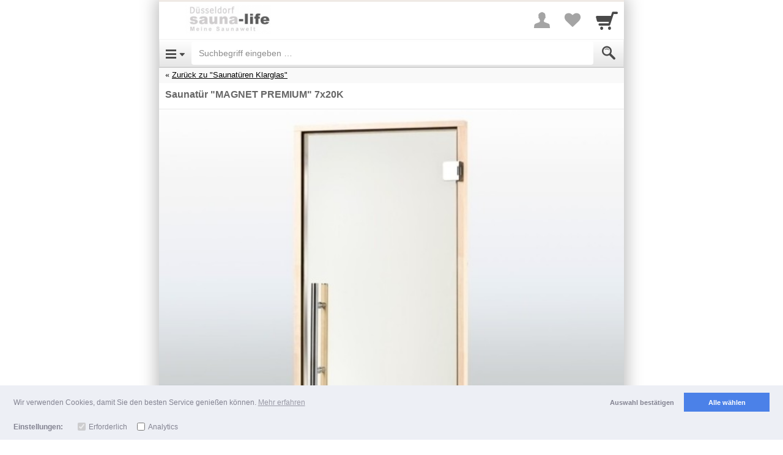

--- FILE ---
content_type: text/html; charset=UTF-8
request_url: https://m.sauna-life.com/item/33393034
body_size: 36868
content:
<!DOCTYPE html>

		
	
	<html lang="de" class="item-view async-css">
		<head>

						<title>Saunatür "MAGNET PREMIUM" 7x20K - Saunamarkt / Sauna-life</title>

										<meta http-equiv="Content-Type" content="text/html; charset=utf-8"/>
							<meta name="viewport" content="width=device-width, initial-scale=1.0, maximum-scale=1.0, user-scalable=0"/>
							<meta name="apple-mobile-web-app-capable" content="no"/>
							<meta name="format-detection" content="telephone=no"/>
							<meta name="powered_by" content="shopgate"/>
							<link href="https://data.shopgate.com/shops/8255/favicon.ico" type="image/x-icon" rel="icon"/><link href="https://data.shopgate.com/shops/8255/favicon.ico" type="image/x-icon" rel="shortcut icon"/>
							<link href="https://data.shopgate.com/shops/8255/a.png" rel="apple-touch-icon"/>
							<meta name="robots" content="index, follow"/>
							<link href="https://sauna-life.com/Saunatueren/Saunatueren-Klarglas/Saunatuer-MAGNET-PREMIUM-7x20K::3904.html" rel="canonical"/>
			
						
																																					<script>
							var globalCssPath = "https://cdn.shopgate.com/sass/hybrid/16303/phone_web/efe74d76d393883986edf609f5cfc368df202f98_4/9cc35ca90/styles.css";
						</script>
																
			
										<style type="text/css" id="slim_css">
					article,aside,details,figcaption,figure,footer,header,hgroup,main,nav,section,summary{display:block}audio,canvas,video{display:inline-block;*display:inline;*zoom:1}audio:not([controls]){display:none;height:0}[hidden]{display:none}html{font-size:100%;-ms-text-size-adjust:100%;-webkit-text-size-adjust:100%}html,button,input,select,textarea{font-family:sans-serif}body{margin:0}a:focus{outline:thin dotted}a:active,a:hover{outline:0}h1{font-size:2em;margin:0.67em 0}h2{font-size:1.5em;margin:0.83em 0}h3{font-size:1.17em;margin:1em 0}h4{font-size:1em;margin:1.33em 0}h5{font-size:0.83em;margin:1.67em 0}h6{font-size:0.67em;margin:2.33em 0}abbr[title]{border-bottom:1px dotted}b,strong{font-weight:bold}blockquote{margin:1em 40px}dfn{font-style:italic}hr{-moz-box-sizing:content-box;box-sizing:content-box;height:0}mark{background:#ff0;color:#000}p,pre{margin:1em 0}code,kbd,pre,samp{font-family:monospace, serif;_font-family:'courier new', monospace;font-size:1em}pre{white-space:pre;white-space:pre-wrap;word-wrap:break-word}q{quotes:none}q:before,q:after{content:'';content:none}small{font-size:80%}sub,sup{font-size:75%;line-height:0;position:relative;vertical-align:baseline}sup{top:-0.5em}sub{bottom:-0.25em}dl,menu,ol,ul{margin:1em 0}dd{margin:0 0 0 40px}menu,ol,ul{padding:0 0 0 40px}nav ul,nav ol{list-style:none;list-style-image:none}img{border:0;-ms-interpolation-mode:bicubic}svg:not(:root){overflow:hidden}figure{margin:0}form{margin:0}fieldset{border:1px solid #c0c0c0;margin:0 2px;padding:0.35em 0.625em 0.75em}legend{border:0;padding:0;white-space:normal;*margin-left:-7px}button,input,select,textarea{font-size:100%;margin:0;vertical-align:baseline;*vertical-align:middle}button,input{line-height:normal}button,select{text-transform:none}button,html input[type="button"],input[type="reset"],input[type="submit"]{-webkit-appearance:button;cursor:pointer;*overflow:visible}button[disabled],html input[disabled]{cursor:default}input[type="checkbox"],input[type="radio"]{box-sizing:border-box;padding:0;*height:13px;*width:13px}input[type="search"]{-webkit-appearance:textfield;-moz-box-sizing:content-box;-webkit-box-sizing:content-box;box-sizing:content-box}input[type="search"]::-webkit-search-cancel-button,input[type="search"]::-webkit-search-decoration{-webkit-appearance:none}button::-moz-focus-inner,input::-moz-focus-inner{border:0;padding:0}textarea{overflow:auto;vertical-align:top}table{border-collapse:collapse;border-spacing:0}/*! normalize.css v3.0.0 | MIT License | git.io/normalize */html{font-family:sans-serif;-ms-text-size-adjust:100%;-webkit-text-size-adjust:100%}body{margin:0}article,aside,details,figcaption,figure,footer,header,hgroup,main,nav,section,summary{display:block}audio,canvas,progress,video{display:inline-block;vertical-align:baseline}audio:not([controls]){display:none;height:0}[hidden],template{display:none}a{background:transparent}a:active,a:hover{outline:0}abbr[title]{border-bottom:1px dotted}b,strong{font-weight:bold}dfn{font-style:italic}h1{font-size:2em;margin:0.67em 0}mark{background:#ff0;color:#000}small{font-size:80%}sub,sup{font-size:75%;line-height:0;position:relative;vertical-align:baseline}sup{top:-0.5em}sub{bottom:-0.25em}img{border:0}svg:not(:root){overflow:hidden}figure{margin:1em 40px}hr{-moz-box-sizing:content-box;box-sizing:content-box;height:0}pre{overflow:auto}code,kbd,pre,samp{font-family:monospace, monospace;font-size:1em}button,input,optgroup,select,textarea{color:inherit;font:inherit;margin:0}button{overflow:visible}button,select{text-transform:none}button,html input[type="button"],input[type="reset"],input[type="submit"]{-webkit-appearance:button;cursor:pointer}button[disabled],html input[disabled]{cursor:default}button::-moz-focus-inner,input::-moz-focus-inner{border:0;padding:0}input{line-height:normal}input[type="checkbox"],input[type="radio"]{box-sizing:border-box;padding:0}input[type="number"]::-webkit-inner-spin-button,input[type="number"]::-webkit-outer-spin-button{height:auto}input[type="search"]{-webkit-appearance:textfield;-moz-box-sizing:content-box;-webkit-box-sizing:content-box;box-sizing:content-box}input[type="search"]::-webkit-search-cancel-button,input[type="search"]::-webkit-search-decoration{-webkit-appearance:none}fieldset{border:1px solid #c0c0c0;margin:0 2px;padding:0.35em 0.625em 0.75em}legend{border:0;padding:0}textarea{overflow:auto}optgroup{font-weight:bold}table{border-collapse:collapse;border-spacing:0}td,th{padding:0}@media print{*{text-shadow:none !important;color:#000 !important;background:transparent !important;box-shadow:none !important}a,a:visited{text-decoration:underline}a[href]:after{content:" (" attr(href) ")"}abbr[title]:after{content:" (" attr(title) ")"}a[href^="javascript:"]:after,a[href^="#"]:after{content:""}pre,blockquote{border:1px solid #999;page-break-inside:avoid}thead{display:table-header-group}tr,img{page-break-inside:avoid}img{max-width:100% !important}p,h2,h3{orphans:3;widows:3}h2,h3{page-break-after:avoid}select{background:#fff !important}.navbar{display:none}.table td,.table th{background-color:#fff !important}.btn>.caret,.dropup>.btn>.caret{border-top-color:#000 !important}.label{border:1px solid #000}.table{border-collapse:collapse !important}.table-bordered th,.table-bordered td{border:1px solid #ddd !important}}*{-webkit-box-sizing:border-box;-moz-box-sizing:border-box;box-sizing:border-box}*:before,*:after{-webkit-box-sizing:border-box;-moz-box-sizing:border-box;box-sizing:border-box}html{font-size:62.5%;-webkit-tap-highlight-color:transparent}body{font-family:Arial,Helvetica,sans-serif;font-size:14px;line-height:1.42857;color:#222;background-color:#fff}input,button,select,textarea{font-family:inherit;font-size:inherit;line-height:inherit}a{color:#70ad47;text-decoration:none}a:hover,a:focus{color:#4d7731;text-decoration:underline}a:focus{outline:thin dotted;outline:5px auto -webkit-focus-ring-color;outline-offset:-2px}figure{margin:0}img{vertical-align:middle}.img-responsive{display:block;max-width:100%;height:auto}.img-rounded{border-radius:6px}.img-thumbnail{padding:4px;line-height:1.42857;background-color:#fff;border:1px solid #ddd;border-radius:4px;-webkit-transition:all 0.2s ease-in-out;transition:all 0.2s ease-in-out;display:inline-block;max-width:100%;height:auto}.img-circle{border-radius:50%}hr{margin-top:20px;margin-bottom:20px;border:0;border-top:1px solid #f6f6f6}.sr-only{position:absolute;width:1px;height:1px;margin:-1px;padding:0;overflow:hidden;clip:rect(0, 0, 0, 0);border:0}h1,h2,h3,h4,h5,h6,.h1,.h2,.h3,.h4,.h5,.h6{font-family:Arial,Helvetica,sans-serif;font-weight:300;line-height:1.1;color:inherit}h1 small,h1 .small,h2 small,h2 .small,h3 small,h3 .small,h4 small,h4 .small,h5 small,h5 .small,h6 small,h6 .small,.h1 small,.h1 .small,.h2 small,.h2 .small,.h3 small,.h3 .small,.h4 small,.h4 .small,.h5 small,.h5 .small,.h6 small,.h6 .small{font-weight:normal;line-height:1;color:#e8e8e8}h1,.h1,h2,.h2,h3,.h3{margin-top:20px;margin-bottom:10px}h1 small,h1 .small,.h1 small,.h1 .small,h2 small,h2 .small,.h2 small,.h2 .small,h3 small,h3 .small,.h3 small,.h3 .small{font-size:65%}h4,.h4,h5,.h5,h6,.h6{margin-top:10px;margin-bottom:10px}h4 small,h4 .small,.h4 small,.h4 .small,h5 small,h5 .small,.h5 small,.h5 .small,h6 small,h6 .small,.h6 small,.h6 .small{font-size:75%}h1,.h1{font-size:36px}h2,.h2{font-size:30px}h3,.h3{font-size:24px}h4,.h4{font-size:18px}h5,.h5{font-size:14px}h6,.h6{font-size:12px}p{margin:0 0 10px}.lead{margin-bottom:20px;font-size:16px;font-weight:200;line-height:1.4}@media (min-width: 768px){.lead{font-size:21px}}small,.small{font-size:85%}cite{font-style:normal}.text-left{text-align:left}.text-right{text-align:right}.text-center{text-align:center}.text-justify{text-align:justify}.text-muted{color:#8c8c8c}.text-primary{color:#70ad47}.text-primary a:hover{color:#598938}.text-success{color:#43ac6a}.text-success a:hover{color:#358753}.text-info{color:#5bc0de}.text-info a:hover{color:#31b0d5}.text-warning{color:#E99002}.text-warning a:hover{color:#b67102}.text-danger{color:#d73332}.text-danger a:hover{color:#b32423}.bg-primary{color:#fff;background-color:#70ad47}.bg-primary a:hover{background-color:#598938}.bg-success{background-color:#43ac6a}.bg-success a:hover{background-color:#358753}.bg-info{background-color:#5bc0de}.bg-info a:hover{background-color:#31b0d5}.bg-warning{background-color:#E99002}.bg-warning a:hover{background-color:#b67102}.bg-danger{background-color:#d73332}.bg-danger a:hover{background-color:#b32423}.page-header{padding-bottom:9px;margin:40px 0 20px;border-bottom:1px solid #f6f6f6}ul,ol{margin-top:0;margin-bottom:10px}ul ul,ul ol,ol ul,ol ol{margin-bottom:0}.list-unstyled,.list-inline{padding-left:0;list-style:none}.list-inline>li{display:inline-block;padding-left:5px;padding-right:5px}.list-inline>li:first-child{padding-left:0}dl{margin-top:0;margin-bottom:20px}dt,dd{line-height:1.42857}dt{font-weight:bold}dd{margin-left:0}@media (min-width: 768px){.dl-horizontal dt{float:left;width:160px;clear:left;text-align:right;overflow:hidden;text-overflow:ellipsis;white-space:nowrap}.dl-horizontal dd{margin-left:180px}.dl-horizontal dd:before,.dl-horizontal dd:after{content:" ";display:table}.dl-horizontal dd:after{clear:both}}abbr[title],abbr[data-original-title]{cursor:help;border-bottom:1px dotted #e8e8e8}.initialism{font-size:90%;text-transform:uppercase}blockquote{padding:10px 20px;margin:0 0 20px;font-size:17.5px;border-left:5px solid #f6f6f6}blockquote p:last-child,blockquote ul:last-child,blockquote ol:last-child{margin-bottom:0}blockquote footer,blockquote small,blockquote .small{display:block;font-size:80%;line-height:1.42857;color:#e8e8e8}blockquote footer:before,blockquote small:before,blockquote .small:before{content:'\2014 \00A0'}.blockquote-reverse,blockquote.pull-right{padding-right:15px;padding-left:0;border-right:5px solid #f6f6f6;border-left:0;text-align:right}.blockquote-reverse footer:before,.blockquote-reverse small:before,.blockquote-reverse .small:before,blockquote.pull-right footer:before,blockquote.pull-right small:before,blockquote.pull-right .small:before{content:''}.blockquote-reverse footer:after,.blockquote-reverse small:after,.blockquote-reverse .small:after,blockquote.pull-right footer:after,blockquote.pull-right small:after,blockquote.pull-right .small:after{content:'\00A0 \2014'}blockquote:before,blockquote:after{content:""}address{margin-bottom:20px;font-style:normal;line-height:1.42857}.container{margin-right:auto;margin-left:auto;padding-left:5px;padding-right:5px}.container:before,.container:after{content:" ";display:table}.container:after{clear:both}@media (min-width: 768px){.container{width:730px}}@media (min-width: 992px){.container{width:950px}}@media (min-width: 1200px){.container{width:1150px}}.container-fluid{margin-right:auto;margin-left:auto;padding-left:5px;padding-right:5px}.container-fluid:before,.container-fluid:after{content:" ";display:table}.container-fluid:after{clear:both}.row{margin-left:-5px;margin-right:-5px}.row:before,.row:after{content:" ";display:table}.row:after{clear:both}.col-xs-12,.col-sm-12,.col-md-12,.col-lg-12,.col-xs-11,.col-sm-11,.col-md-11,.col-lg-11,.col-xs-10,.col-sm-10,.col-md-10,.col-lg-10,.col-xs-9,.col-sm-9,.col-md-9,.col-lg-9,.col-xs-8,.col-sm-8,.col-md-8,.col-lg-8,.col-xs-7,.col-sm-7,.col-md-7,.col-lg-7,.col-xs-6,.col-sm-6,.col-md-6,.col-lg-6,.col-xs-5,.col-sm-5,.col-md-5,.col-lg-5,.col-xs-4,.col-sm-4,.col-md-4,.col-lg-4,.col-xs-3,.col-sm-3,.col-md-3,.col-lg-3,.col-xs-2,.col-sm-2,.col-md-2,.col-lg-2,.col-xs-1,.col-sm-1,.col-md-1,.col-lg-1{position:relative;min-height:1px;padding-left:5px;padding-right:5px}.col-xs-12,.col-xs-11,.col-xs-10,.col-xs-9,.col-xs-8,.col-xs-7,.col-xs-6,.col-xs-5,.col-xs-4,.col-xs-3,.col-xs-2,.col-xs-1{float:left}.col-xs-1{width:8.33333%}.col-xs-2{width:16.66667%}.col-xs-3{width:25%}.col-xs-4{width:33.33333%}.col-xs-5{width:41.66667%}.col-xs-6{width:50%}.col-xs-7{width:58.33333%}.col-xs-8{width:66.66667%}.col-xs-9{width:75%}.col-xs-10{width:83.33333%}.col-xs-11{width:91.66667%}.col-xs-12{width:100%}.col-xs-pull-0{right:0%}.col-xs-pull-1{right:8.33333%}.col-xs-pull-2{right:16.66667%}.col-xs-pull-3{right:25%}.col-xs-pull-4{right:33.33333%}.col-xs-pull-5{right:41.66667%}.col-xs-pull-6{right:50%}.col-xs-pull-7{right:58.33333%}.col-xs-pull-8{right:66.66667%}.col-xs-pull-9{right:75%}.col-xs-pull-10{right:83.33333%}.col-xs-pull-11{right:91.66667%}.col-xs-pull-12{right:100%}.col-xs-push-0{left:0%}.col-xs-push-1{left:8.33333%}.col-xs-push-2{left:16.66667%}.col-xs-push-3{left:25%}.col-xs-push-4{left:33.33333%}.col-xs-push-5{left:41.66667%}.col-xs-push-6{left:50%}.col-xs-push-7{left:58.33333%}.col-xs-push-8{left:66.66667%}.col-xs-push-9{left:75%}.col-xs-push-10{left:83.33333%}.col-xs-push-11{left:91.66667%}.col-xs-push-12{left:100%}.col-xs-offset-0{margin-left:0%}.col-xs-offset-1{margin-left:8.33333%}.col-xs-offset-2{margin-left:16.66667%}.col-xs-offset-3{margin-left:25%}.col-xs-offset-4{margin-left:33.33333%}.col-xs-offset-5{margin-left:41.66667%}.col-xs-offset-6{margin-left:50%}.col-xs-offset-7{margin-left:58.33333%}.col-xs-offset-8{margin-left:66.66667%}.col-xs-offset-9{margin-left:75%}.col-xs-offset-10{margin-left:83.33333%}.col-xs-offset-11{margin-left:91.66667%}.col-xs-offset-12{margin-left:100%}@media (min-width: 768px){.col-sm-12,.col-sm-11,.col-sm-10,.col-sm-9,.col-sm-8,.col-sm-7,.col-sm-6,.col-sm-5,.col-sm-4,.col-sm-3,.col-sm-2,.col-sm-1{float:left}.col-sm-1{width:8.33333%}.col-sm-2{width:16.66667%}.col-sm-3{width:25%}.col-sm-4{width:33.33333%}.col-sm-5{width:41.66667%}.col-sm-6{width:50%}.col-sm-7{width:58.33333%}.col-sm-8{width:66.66667%}.col-sm-9{width:75%}.col-sm-10{width:83.33333%}.col-sm-11{width:91.66667%}.col-sm-12{width:100%}.col-sm-pull-0{right:0%}.col-sm-pull-1{right:8.33333%}.col-sm-pull-2{right:16.66667%}.col-sm-pull-3{right:25%}.col-sm-pull-4{right:33.33333%}.col-sm-pull-5{right:41.66667%}.col-sm-pull-6{right:50%}.col-sm-pull-7{right:58.33333%}.col-sm-pull-8{right:66.66667%}.col-sm-pull-9{right:75%}.col-sm-pull-10{right:83.33333%}.col-sm-pull-11{right:91.66667%}.col-sm-pull-12{right:100%}.col-sm-push-0{left:0%}.col-sm-push-1{left:8.33333%}.col-sm-push-2{left:16.66667%}.col-sm-push-3{left:25%}.col-sm-push-4{left:33.33333%}.col-sm-push-5{left:41.66667%}.col-sm-push-6{left:50%}.col-sm-push-7{left:58.33333%}.col-sm-push-8{left:66.66667%}.col-sm-push-9{left:75%}.col-sm-push-10{left:83.33333%}.col-sm-push-11{left:91.66667%}.col-sm-push-12{left:100%}.col-sm-offset-0{margin-left:0%}.col-sm-offset-1{margin-left:8.33333%}.col-sm-offset-2{margin-left:16.66667%}.col-sm-offset-3{margin-left:25%}.col-sm-offset-4{margin-left:33.33333%}.col-sm-offset-5{margin-left:41.66667%}.col-sm-offset-6{margin-left:50%}.col-sm-offset-7{margin-left:58.33333%}.col-sm-offset-8{margin-left:66.66667%}.col-sm-offset-9{margin-left:75%}.col-sm-offset-10{margin-left:83.33333%}.col-sm-offset-11{margin-left:91.66667%}.col-sm-offset-12{margin-left:100%}}@media (min-width: 992px){.col-md-12,.col-md-11,.col-md-10,.col-md-9,.col-md-8,.col-md-7,.col-md-6,.col-md-5,.col-md-4,.col-md-3,.col-md-2,.col-md-1{float:left}.col-md-1{width:8.33333%}.col-md-2{width:16.66667%}.col-md-3{width:25%}.col-md-4{width:33.33333%}.col-md-5{width:41.66667%}.col-md-6{width:50%}.col-md-7{width:58.33333%}.col-md-8{width:66.66667%}.col-md-9{width:75%}.col-md-10{width:83.33333%}.col-md-11{width:91.66667%}.col-md-12{width:100%}.col-md-pull-0{right:0%}.col-md-pull-1{right:8.33333%}.col-md-pull-2{right:16.66667%}.col-md-pull-3{right:25%}.col-md-pull-4{right:33.33333%}.col-md-pull-5{right:41.66667%}.col-md-pull-6{right:50%}.col-md-pull-7{right:58.33333%}.col-md-pull-8{right:66.66667%}.col-md-pull-9{right:75%}.col-md-pull-10{right:83.33333%}.col-md-pull-11{right:91.66667%}.col-md-pull-12{right:100%}.col-md-push-0{left:0%}.col-md-push-1{left:8.33333%}.col-md-push-2{left:16.66667%}.col-md-push-3{left:25%}.col-md-push-4{left:33.33333%}.col-md-push-5{left:41.66667%}.col-md-push-6{left:50%}.col-md-push-7{left:58.33333%}.col-md-push-8{left:66.66667%}.col-md-push-9{left:75%}.col-md-push-10{left:83.33333%}.col-md-push-11{left:91.66667%}.col-md-push-12{left:100%}.col-md-offset-0{margin-left:0%}.col-md-offset-1{margin-left:8.33333%}.col-md-offset-2{margin-left:16.66667%}.col-md-offset-3{margin-left:25%}.col-md-offset-4{margin-left:33.33333%}.col-md-offset-5{margin-left:41.66667%}.col-md-offset-6{margin-left:50%}.col-md-offset-7{margin-left:58.33333%}.col-md-offset-8{margin-left:66.66667%}.col-md-offset-9{margin-left:75%}.col-md-offset-10{margin-left:83.33333%}.col-md-offset-11{margin-left:91.66667%}.col-md-offset-12{margin-left:100%}}@media (min-width: 1200px){.col-lg-12,.col-lg-11,.col-lg-10,.col-lg-9,.col-lg-8,.col-lg-7,.col-lg-6,.col-lg-5,.col-lg-4,.col-lg-3,.col-lg-2,.col-lg-1{float:left}.col-lg-1{width:8.33333%}.col-lg-2{width:16.66667%}.col-lg-3{width:25%}.col-lg-4{width:33.33333%}.col-lg-5{width:41.66667%}.col-lg-6{width:50%}.col-lg-7{width:58.33333%}.col-lg-8{width:66.66667%}.col-lg-9{width:75%}.col-lg-10{width:83.33333%}.col-lg-11{width:91.66667%}.col-lg-12{width:100%}.col-lg-pull-0{right:0%}.col-lg-pull-1{right:8.33333%}.col-lg-pull-2{right:16.66667%}.col-lg-pull-3{right:25%}.col-lg-pull-4{right:33.33333%}.col-lg-pull-5{right:41.66667%}.col-lg-pull-6{right:50%}.col-lg-pull-7{right:58.33333%}.col-lg-pull-8{right:66.66667%}.col-lg-pull-9{right:75%}.col-lg-pull-10{right:83.33333%}.col-lg-pull-11{right:91.66667%}.col-lg-pull-12{right:100%}.col-lg-push-0{left:0%}.col-lg-push-1{left:8.33333%}.col-lg-push-2{left:16.66667%}.col-lg-push-3{left:25%}.col-lg-push-4{left:33.33333%}.col-lg-push-5{left:41.66667%}.col-lg-push-6{left:50%}.col-lg-push-7{left:58.33333%}.col-lg-push-8{left:66.66667%}.col-lg-push-9{left:75%}.col-lg-push-10{left:83.33333%}.col-lg-push-11{left:91.66667%}.col-lg-push-12{left:100%}.col-lg-offset-0{margin-left:0%}.col-lg-offset-1{margin-left:8.33333%}.col-lg-offset-2{margin-left:16.66667%}.col-lg-offset-3{margin-left:25%}.col-lg-offset-4{margin-left:33.33333%}.col-lg-offset-5{margin-left:41.66667%}.col-lg-offset-6{margin-left:50%}.col-lg-offset-7{margin-left:58.33333%}.col-lg-offset-8{margin-left:66.66667%}.col-lg-offset-9{margin-left:75%}.col-lg-offset-10{margin-left:83.33333%}.col-lg-offset-11{margin-left:91.66667%}.col-lg-offset-12{margin-left:100%}}fieldset{padding:0;margin:0;border:0;min-width:0}legend{display:block;width:100%;padding:0;margin-bottom:20px;font-size:21px;line-height:inherit;color:#333;border:0;border-bottom:1px solid #e5e5e5}label{display:inline-block;margin-bottom:5px;font-weight:bold}input[type="search"]{-webkit-box-sizing:border-box;-moz-box-sizing:border-box;box-sizing:border-box}input[type="radio"],input[type="checkbox"]{margin:4px 0 0;margin-top:1px \9;line-height:normal}input[type="file"]{display:block}input[type="range"]{display:block;width:100%}select[multiple],select[size]{height:auto}input[type="file"]:focus,input[type="radio"]:focus,input[type="checkbox"]:focus{outline:thin dotted;outline:5px auto -webkit-focus-ring-color;outline-offset:-2px}output{display:block;padding-top:7px;font-size:14px;line-height:1.42857;color:#494949}.form-control,.navbar.navbar-categories .navbar-header a.btn{display:block;width:100%;height:34px;padding:6px 12px;font-size:14px;line-height:1.42857;color:#494949;background-color:#fff;background-image:none;border:1px solid #ccc;border-radius:4px;-webkit-box-shadow:inset 0 1px 1px rgba(0,0,0,0.075);box-shadow:inset 0 1px 1px rgba(0,0,0,0.075);-webkit-transition:border-color ease-in-out 0.15s,box-shadow ease-in-out 0.15s;transition:border-color ease-in-out 0.15s,box-shadow ease-in-out 0.15s}.form-control:focus,.navbar.navbar-categories .navbar-header a.btn:focus{border-color:#70ad47;outline:0;-webkit-box-shadow:inset 0 1px 1px rgba(0,0,0,0.075),0 0 8px rgba(112,173,71,0.6);box-shadow:inset 0 1px 1px rgba(0,0,0,0.075),0 0 8px rgba(112,173,71,0.6)}.form-control:-moz-placeholder,.navbar.navbar-categories .navbar-header a.btn:-moz-placeholder{color:#8c8c8c}.form-control::-moz-placeholder,.navbar.navbar-categories .navbar-header a.btn::-moz-placeholder{color:#8c8c8c;opacity:1}.form-control:-ms-input-placeholder,.navbar.navbar-categories .navbar-header a.btn:-ms-input-placeholder{color:#8c8c8c}.form-control::-webkit-input-placeholder,.navbar.navbar-categories .navbar-header a.btn::-webkit-input-placeholder{color:#8c8c8c}.form-control[disabled],.navbar.navbar-categories .navbar-header a[disabled].btn,.form-control[readonly],.navbar.navbar-categories .navbar-header a[readonly].btn,fieldset[disabled] .form-control,fieldset[disabled] .navbar.navbar-categories .navbar-header a.btn,.navbar.navbar-categories .navbar-header fieldset[disabled] a.btn{cursor:not-allowed;background-color:#f6f6f6;opacity:1}textarea.form-control{height:auto}input[type="date"]{line-height:34px}.form-group{margin-bottom:15px}.radio,.checkbox{display:block;min-height:20px;margin-top:10px;margin-bottom:10px;padding-left:20px}.radio label,.checkbox label{display:inline;font-weight:normal;cursor:pointer}.radio input[type="radio"],.radio-inline input[type="radio"],.checkbox input[type="checkbox"],.checkbox-inline input[type="checkbox"]{float:left;margin-left:-20px}.radio+.radio,.checkbox+.checkbox{margin-top:-5px}.radio-inline,.checkbox-inline{display:inline-block;padding-left:20px;margin-bottom:0;vertical-align:middle;font-weight:normal;cursor:pointer}.radio-inline+.radio-inline,.checkbox-inline+.checkbox-inline{margin-top:0;margin-left:10px}input[type="radio"][disabled],fieldset[disabled] input[type="radio"],input[type="checkbox"][disabled],fieldset[disabled] input[type="checkbox"],.radio[disabled],fieldset[disabled] .radio,.radio-inline[disabled],fieldset[disabled] .radio-inline,.checkbox[disabled],fieldset[disabled] .checkbox,.checkbox-inline[disabled],fieldset[disabled] .checkbox-inline{cursor:not-allowed}.input-sm,.input-group-sm>.form-control,.navbar.navbar-categories .navbar-header .input-group-sm>a.btn,.input-group-sm>.input-group-addon,.input-group-sm>.input-group-btn>.btn{height:26px;padding:5px 10px;font-size:13px;line-height:1.1;border-radius:3px}select.input-sm,.input-group-sm>select.form-control,.input-group-sm>select.input-group-addon,.input-group-sm>.input-group-btn>select.btn{height:26px;line-height:26px}textarea.input-sm,.input-group-sm>textarea.form-control,.input-group-sm>textarea.input-group-addon,.input-group-sm>.input-group-btn>textarea.btn,select[multiple].input-sm,.input-group-sm>select[multiple].form-control,.input-group-sm>select[multiple].input-group-addon,.input-group-sm>.input-group-btn>select[multiple].btn{height:auto}.input-lg,.input-group-lg>.form-control,.navbar.navbar-categories .navbar-header .input-group-lg>a.btn,.input-group-lg>.input-group-addon,.input-group-lg>.input-group-btn>.btn{height:44px;padding:10px 16px;font-size:16px;line-height:1.33;border-radius:6px}select.input-lg,.input-group-lg>select.form-control,.input-group-lg>select.input-group-addon,.input-group-lg>.input-group-btn>select.btn{height:44px;line-height:44px}textarea.input-lg,.input-group-lg>textarea.form-control,.input-group-lg>textarea.input-group-addon,.input-group-lg>.input-group-btn>textarea.btn,select[multiple].input-lg,.input-group-lg>select[multiple].form-control,.input-group-lg>select[multiple].input-group-addon,.input-group-lg>.input-group-btn>select[multiple].btn{height:auto}.has-feedback{position:relative}.has-feedback .form-control,.has-feedback .navbar.navbar-categories .navbar-header a.btn,.navbar.navbar-categories .navbar-header .has-feedback a.btn{padding-right:42.5px}.has-feedback .form-control-feedback{position:absolute;top:25px;right:0;display:block;width:34px;height:34px;line-height:34px;text-align:center}.has-success .help-block,.has-success .control-label,.has-success .radio,.has-success .checkbox,.has-success .radio-inline,.has-success .checkbox-inline{color:#43ac6a}.has-success .form-control,.has-success .navbar.navbar-categories .navbar-header a.btn,.navbar.navbar-categories .navbar-header .has-success a.btn{border-color:#43ac6a;-webkit-box-shadow:inset 0 1px 1px rgba(0,0,0,0.075);box-shadow:inset 0 1px 1px rgba(0,0,0,0.075)}.has-success .form-control:focus,.has-success .navbar.navbar-categories .navbar-header a.btn:focus,.navbar.navbar-categories .navbar-header .has-success a.btn:focus{border-color:#358753;-webkit-box-shadow:inset 0 1px 1px rgba(0,0,0,0.075),0 0 6px #85d0a1;box-shadow:inset 0 1px 1px rgba(0,0,0,0.075),0 0 6px #85d0a1}.has-success .input-group-addon{color:#43ac6a;border-color:#43ac6a;background-color:#43ac6a}.has-success .form-control-feedback{color:#43ac6a}.has-warning .help-block,.has-warning .control-label,.has-warning .radio,.has-warning .checkbox,.has-warning .radio-inline,.has-warning .checkbox-inline{color:#E99002}.has-warning .form-control,.has-warning .navbar.navbar-categories .navbar-header a.btn,.navbar.navbar-categories .navbar-header .has-warning a.btn{border-color:#E99002;-webkit-box-shadow:inset 0 1px 1px rgba(0,0,0,0.075);box-shadow:inset 0 1px 1px rgba(0,0,0,0.075)}.has-warning .form-control:focus,.has-warning .navbar.navbar-categories .navbar-header a.btn:focus,.navbar.navbar-categories .navbar-header .has-warning a.btn:focus{border-color:#b67102;-webkit-box-shadow:inset 0 1px 1px rgba(0,0,0,0.075),0 0 6px #febc53;box-shadow:inset 0 1px 1px rgba(0,0,0,0.075),0 0 6px #febc53}.has-warning .input-group-addon{color:#E99002;border-color:#E99002;background-color:#E99002}.has-warning .form-control-feedback{color:#E99002}.has-error .help-block,.has-error .control-label,.has-error .radio,.has-error .checkbox,.has-error .radio-inline,.has-error .checkbox-inline{color:#d73332}.has-error .form-control,.has-error .navbar.navbar-categories .navbar-header a.btn,.navbar.navbar-categories .navbar-header .has-error a.btn{border-color:#d73332;-webkit-box-shadow:inset 0 1px 1px rgba(0,0,0,0.075);box-shadow:inset 0 1px 1px rgba(0,0,0,0.075)}.has-error .form-control:focus,.has-error .navbar.navbar-categories .navbar-header a.btn:focus,.navbar.navbar-categories .navbar-header .has-error a.btn:focus{border-color:#b32423;-webkit-box-shadow:inset 0 1px 1px rgba(0,0,0,0.075),0 0 6px #e88887;box-shadow:inset 0 1px 1px rgba(0,0,0,0.075),0 0 6px #e88887}.has-error .input-group-addon{color:#d73332;border-color:#d73332;background-color:#d73332}.has-error .form-control-feedback{color:#d73332}.form-control-static{margin-bottom:0}.help-block{display:block;margin-top:5px;margin-bottom:10px;color:#626262}@media (min-width: 768px){.form-inline .form-group,.navbar-form .form-group{display:inline-block;margin-bottom:0;vertical-align:middle}.form-inline .form-control,.navbar-form .form-control,.form-inline .navbar.navbar-categories .navbar-header a.btn,.navbar.navbar-categories .navbar-header .form-inline a.btn,.navbar-form .navbar.navbar-categories .navbar-header a.btn,.navbar.navbar-categories .navbar-header .navbar-form a.btn{display:inline-block;width:auto;vertical-align:middle}.form-inline .control-label,.navbar-form .control-label{margin-bottom:0;vertical-align:middle}.form-inline .radio,.navbar-form .radio,.form-inline .checkbox,.navbar-form .checkbox{display:inline-block;margin-top:0;margin-bottom:0;padding-left:0;vertical-align:middle}.form-inline .radio input[type="radio"],.navbar-form .radio input[type="radio"],.form-inline .checkbox input[type="checkbox"],.navbar-form .checkbox input[type="checkbox"]{float:none;margin-left:0}.form-inline .has-feedback .form-control-feedback,.navbar-form .has-feedback .form-control-feedback{top:0}}.form-horizontal .control-label,.form-horizontal .radio,.form-horizontal .checkbox,.form-horizontal .radio-inline,.form-horizontal .checkbox-inline{margin-top:0;margin-bottom:0;padding-top:7px}.form-horizontal .radio,.form-horizontal .checkbox{min-height:27px}.form-horizontal .form-group{margin-left:-5px;margin-right:-5px}.form-horizontal .form-group:before,.form-horizontal .form-group:after{content:" ";display:table}.form-horizontal .form-group:after{clear:both}.form-horizontal .form-control-static{padding-top:7px}@media (min-width: 768px){.form-horizontal .control-label{text-align:right}}.form-horizontal .has-feedback .form-control-feedback{top:0;right:5px}.btn{display:inline-block;margin-bottom:0;font-weight:normal;text-align:center;vertical-align:middle;cursor:pointer;background-image:none;border:1px solid transparent;white-space:nowrap;padding:6px 12px;font-size:14px;line-height:1.42857;border-radius:4px;-webkit-user-select:none;-moz-user-select:none;-ms-user-select:none;-o-user-select:none;user-select:none}.btn:focus{outline:thin dotted;outline:5px auto -webkit-focus-ring-color;outline-offset:-2px}.btn:hover,.btn:focus{color:#333;text-decoration:none}.btn:active,.btn.active{outline:0;background-image:none;-webkit-box-shadow:inset 0 3px 5px rgba(0,0,0,0.125);box-shadow:inset 0 3px 5px rgba(0,0,0,0.125)}.btn.disabled,.btn[disabled],fieldset[disabled] .btn{cursor:not-allowed;pointer-events:none;opacity:0.65;filter:alpha(opacity=65);-webkit-box-shadow:none;box-shadow:none}.btn-default{color:#333;background-color:#fff;border-color:#ccc}.btn-default:hover,.btn-default:focus,.btn-default:active,.btn-default.active{color:#333;background-color:#ebebeb;border-color:#adadad}.open .btn-default.dropdown-toggle{color:#333;background-color:#ebebeb;border-color:#adadad}.btn-default:active,.btn-default.active{background-image:none}.open .btn-default.dropdown-toggle{background-image:none}.btn-default.disabled,.btn-default.disabled:hover,.btn-default.disabled:focus,.btn-default.disabled:active,.btn-default.disabled.active,.btn-default[disabled],.btn-default[disabled]:hover,.btn-default[disabled]:focus,.btn-default[disabled]:active,.btn-default[disabled].active,fieldset[disabled] .btn-default,fieldset[disabled] .btn-default:hover,fieldset[disabled] .btn-default:focus,fieldset[disabled] .btn-default:active,fieldset[disabled] .btn-default.active{background-color:#fff;border-color:#ccc}.btn-default .badge{color:#fff;background-color:#333}.btn-primary{color:#000;background-color:#70ad47;border-color:#70ad47}.btn-primary:hover,.btn-primary:focus,.btn-primary:active,.btn-primary.active{color:#000;background-color:#5d903b;border-color:#548235}.open .btn-primary.dropdown-toggle{color:#000;background-color:#5d903b;border-color:#548235}.btn-primary:active,.btn-primary.active{background-image:none}.open .btn-primary.dropdown-toggle{background-image:none}.btn-primary.disabled,.btn-primary.disabled:hover,.btn-primary.disabled:focus,.btn-primary.disabled:active,.btn-primary.disabled.active,.btn-primary[disabled],.btn-primary[disabled]:hover,.btn-primary[disabled]:focus,.btn-primary[disabled]:active,.btn-primary[disabled].active,fieldset[disabled] .btn-primary,fieldset[disabled] .btn-primary:hover,fieldset[disabled] .btn-primary:focus,fieldset[disabled] .btn-primary:active,fieldset[disabled] .btn-primary.active{background-color:#70ad47;border-color:#70ad47}.btn-primary .badge{color:#70ad47;background-color:#000}.btn-success{color:#fff;background-color:#43ac6a;border-color:#3c9a5f}.btn-success:hover,.btn-success:focus,.btn-success:active,.btn-success.active{color:#fff;background-color:#388f58;border-color:#2b6e44}.open .btn-success.dropdown-toggle{color:#fff;background-color:#388f58;border-color:#2b6e44}.btn-success:active,.btn-success.active{background-image:none}.open .btn-success.dropdown-toggle{background-image:none}.btn-success.disabled,.btn-success.disabled:hover,.btn-success.disabled:focus,.btn-success.disabled:active,.btn-success.disabled.active,.btn-success[disabled],.btn-success[disabled]:hover,.btn-success[disabled]:focus,.btn-success[disabled]:active,.btn-success[disabled].active,fieldset[disabled] .btn-success,fieldset[disabled] .btn-success:hover,fieldset[disabled] .btn-success:focus,fieldset[disabled] .btn-success:active,fieldset[disabled] .btn-success.active{background-color:#43ac6a;border-color:#3c9a5f}.btn-success .badge{color:#43ac6a;background-color:#fff}.btn-info{color:#fff;background-color:#5bc0de;border-color:#46b8da}.btn-info:hover,.btn-info:focus,.btn-info:active,.btn-info.active{color:#fff;background-color:#39b3d7;border-color:#269abc}.open .btn-info.dropdown-toggle{color:#fff;background-color:#39b3d7;border-color:#269abc}.btn-info:active,.btn-info.active{background-image:none}.open .btn-info.dropdown-toggle{background-image:none}.btn-info.disabled,.btn-info.disabled:hover,.btn-info.disabled:focus,.btn-info.disabled:active,.btn-info.disabled.active,.btn-info[disabled],.btn-info[disabled]:hover,.btn-info[disabled]:focus,.btn-info[disabled]:active,.btn-info[disabled].active,fieldset[disabled] .btn-info,fieldset[disabled] .btn-info:hover,fieldset[disabled] .btn-info:focus,fieldset[disabled] .btn-info:active,fieldset[disabled] .btn-info.active{background-color:#5bc0de;border-color:#46b8da}.btn-info .badge{color:#5bc0de;background-color:#fff}.btn-warning{color:#fff;background-color:#E99002;border-color:#d08002}.btn-warning:hover,.btn-warning:focus,.btn-warning:active,.btn-warning.active{color:#fff;background-color:#c17702;border-color:#935b01}.open .btn-warning.dropdown-toggle{color:#fff;background-color:#c17702;border-color:#935b01}.btn-warning:active,.btn-warning.active{background-image:none}.open .btn-warning.dropdown-toggle{background-image:none}.btn-warning.disabled,.btn-warning.disabled:hover,.btn-warning.disabled:focus,.btn-warning.disabled:active,.btn-warning.disabled.active,.btn-warning[disabled],.btn-warning[disabled]:hover,.btn-warning[disabled]:focus,.btn-warning[disabled]:active,.btn-warning[disabled].active,fieldset[disabled] .btn-warning,fieldset[disabled] .btn-warning:hover,fieldset[disabled] .btn-warning:focus,fieldset[disabled] .btn-warning:active,fieldset[disabled] .btn-warning.active{background-color:#E99002;border-color:#d08002}.btn-warning .badge{color:#E99002;background-color:#fff}.btn-danger{color:#fff;background-color:#d73332;border-color:#c82827}.btn-danger:hover,.btn-danger:focus,.btn-danger:active,.btn-danger.active{color:#fff;background-color:#bc2625;border-color:#951e1d}.open .btn-danger.dropdown-toggle{color:#fff;background-color:#bc2625;border-color:#951e1d}.btn-danger:active,.btn-danger.active{background-image:none}.open .btn-danger.dropdown-toggle{background-image:none}.btn-danger.disabled,.btn-danger.disabled:hover,.btn-danger.disabled:focus,.btn-danger.disabled:active,.btn-danger.disabled.active,.btn-danger[disabled],.btn-danger[disabled]:hover,.btn-danger[disabled]:focus,.btn-danger[disabled]:active,.btn-danger[disabled].active,fieldset[disabled] .btn-danger,fieldset[disabled] .btn-danger:hover,fieldset[disabled] .btn-danger:focus,fieldset[disabled] .btn-danger:active,fieldset[disabled] .btn-danger.active{background-color:#d73332;border-color:#c82827}.btn-danger .badge{color:#d73332;background-color:#fff}.btn-link{color:#70ad47;font-weight:normal;cursor:pointer;border-radius:0}.btn-link,.btn-link:active,.btn-link[disabled],fieldset[disabled] .btn-link{background-color:transparent;-webkit-box-shadow:none;box-shadow:none}.btn-link,.btn-link:hover,.btn-link:focus,.btn-link:active{border-color:transparent}.btn-link:hover,.btn-link:focus{color:#4d7731;text-decoration:underline;background-color:transparent}.btn-link[disabled]:hover,.btn-link[disabled]:focus,fieldset[disabled] .btn-link:hover,fieldset[disabled] .btn-link:focus{color:#e8e8e8;text-decoration:none}.btn-lg{padding:10px 16px;font-size:16px;line-height:1.33;border-radius:3px}.btn-sm{padding:5px 10px;font-size:13px;line-height:1.1;border-radius:3px}.btn-xs{padding:1px 5px;font-size:13px;line-height:1.1;border-radius:3px}.btn-block{display:block;width:100%;padding-left:0;padding-right:0}.btn-block+.btn-block{margin-top:5px}input[type="submit"].btn-block,input[type="reset"].btn-block,input[type="button"].btn-block{width:100%}.fade{opacity:0;-webkit-transition:opacity 0.15s linear;transition:opacity 0.15s linear}.fade.in{opacity:1}.collapse{display:none}.collapse.in{display:block}.collapsing{position:relative;height:0;overflow:hidden;-webkit-transition:height 0.35s ease;transition:height 0.35s ease}.input-group{position:relative;display:table;border-collapse:separate}.input-group[class*="col-"]{float:none;padding-left:0;padding-right:0}.input-group .form-control,.input-group .navbar.navbar-categories .navbar-header a.btn,.navbar.navbar-categories .navbar-header .input-group a.btn{float:left;width:100%;margin-bottom:0}.input-group-addon,.input-group-btn,.input-group .form-control,.input-group .navbar.navbar-categories .navbar-header a.btn,.navbar.navbar-categories .navbar-header .input-group a.btn{display:table-cell}.input-group-addon:not(:first-child):not(:last-child),.input-group-btn:not(:first-child):not(:last-child),.input-group .form-control:not(:first-child):not(:last-child),.input-group .navbar.navbar-categories .navbar-header a.btn:not(:first-child):not(:last-child),.navbar.navbar-categories .navbar-header .input-group a.btn:not(:first-child):not(:last-child){border-radius:0}.input-group-addon,.input-group-btn{width:1%;white-space:nowrap;vertical-align:middle}.input-group-addon{padding:6px 12px;font-size:14px;font-weight:normal;line-height:1;color:#494949;text-align:center;background-color:#f6f6f6;border:1px solid #ccc;border-radius:4px}.input-group-addon.input-sm,.navbar.navbar-categories .navbar-header .input-group-sm>a.input-group-addon.btn,.input-group-sm>.input-group-addon,.input-group-sm>.input-group-btn>.input-group-addon.btn{padding:5px 10px;font-size:13px;border-radius:3px}.input-group-addon.input-lg,.navbar.navbar-categories .navbar-header .input-group-lg>a.input-group-addon.btn,.input-group-lg>.input-group-addon,.input-group-lg>.input-group-btn>.input-group-addon.btn{padding:10px 16px;font-size:16px;border-radius:6px}.input-group-addon input[type="radio"],.input-group-addon input[type="checkbox"]{margin-top:0}.input-group .form-control:first-child,.input-group .navbar.navbar-categories .navbar-header a.btn:first-child,.navbar.navbar-categories .navbar-header .input-group a.btn:first-child,.input-group-addon:first-child,.input-group-btn:first-child>.btn,.input-group-btn:first-child>.btn-group>.btn,.input-group-btn:first-child>.dropdown-toggle,.input-group-btn:last-child>.btn:not(:last-child):not(.dropdown-toggle),.input-group-btn:last-child>.btn-group:not(:last-child)>.btn{border-bottom-right-radius:0;border-top-right-radius:0}.input-group-addon:first-child{border-right:0}.input-group .form-control:last-child,.input-group .navbar.navbar-categories .navbar-header a.btn:last-child,.navbar.navbar-categories .navbar-header .input-group a.btn:last-child,.input-group-addon:last-child,.input-group-btn:last-child>.btn,.input-group-btn:last-child>.btn-group>.btn,.input-group-btn:last-child>.dropdown-toggle,.input-group-btn:first-child>.btn:not(:first-child),.input-group-btn:first-child>.btn-group:not(:first-child)>.btn{border-bottom-left-radius:0;border-top-left-radius:0}.input-group-addon:last-child{border-left:0}.input-group-btn{position:relative;font-size:0;white-space:nowrap}.input-group-btn>.btn{position:relative}.input-group-btn>.btn+.btn{margin-left:-1px}.input-group-btn>.btn:hover,.input-group-btn>.btn:focus,.input-group-btn>.btn:active{z-index:2}.input-group-btn:first-child>.btn,.input-group-btn:first-child>.btn-group{margin-right:-1px}.input-group-btn:last-child>.btn,.input-group-btn:last-child>.btn-group{margin-left:-1px}.navbar{position:relative;min-height:46px;margin-bottom:20px;border:1px solid transparent}.navbar:before,.navbar:after{content:" ";display:table}.navbar:after{clear:both}@media (min-width: 768px){.navbar{border-radius:5px}}.navbar-header:before,.navbar-header:after{content:" ";display:table}.navbar-header:after{clear:both}@media (min-width: 768px){.navbar-header{float:left}}.navbar-collapse{max-height:340px;overflow-x:visible;padding-right:5px;padding-left:5px;border-top:1px solid transparent;box-shadow:inset 0 1px 0 rgba(255,255,255,0.1);-webkit-overflow-scrolling:touch}.navbar-collapse:before,.navbar-collapse:after{content:" ";display:table}.navbar-collapse:after{clear:both}.navbar-collapse.in{overflow-y:auto}@media (min-width: 768px){.navbar-collapse{width:auto;border-top:0;box-shadow:none}.navbar-collapse.collapse{display:block !important;height:auto !important;padding-bottom:0;overflow:visible !important}.navbar-collapse.in{overflow-y:visible}.navbar-fixed-top .navbar-collapse,.navbar-static-top .navbar-collapse,.navbar-fixed-bottom .navbar-collapse{padding-left:0;padding-right:0}}.container>.navbar-header,.container>.navbar-collapse,.container-fluid>.navbar-header,.container-fluid>.navbar-collapse{margin-right:-5px;margin-left:-5px}@media (min-width: 768px){.container>.navbar-header,.container>.navbar-collapse,.container-fluid>.navbar-header,.container-fluid>.navbar-collapse{margin-right:0;margin-left:0}}.navbar-static-top{z-index:1000;border-width:0 0 1px}@media (min-width: 768px){.navbar-static-top{border-radius:0}}.navbar-fixed-top,.navbar-fixed-bottom{position:fixed;right:0;left:0;z-index:1030}@media (min-width: 768px){.navbar-fixed-top,.navbar-fixed-bottom{border-radius:0}}.navbar-fixed-top{top:0;border-width:0 0 1px}.navbar-fixed-bottom{bottom:0;margin-bottom:0;border-width:1px 0 0}.navbar-brand{float:left;padding:13px 5px;font-size:16px;line-height:20px;height:20px}.navbar-brand:hover,.navbar-brand:focus{text-decoration:none}@media (min-width: 768px){.navbar>.container .navbar-brand,.navbar>.container-fluid .navbar-brand{margin-left:-5px}}.navbar-toggle{position:relative;float:right;margin-right:5px;padding:9px 10px;margin-top:6px;margin-bottom:6px;background-color:transparent;background-image:none;border:1px solid transparent;border-radius:4px}.navbar-toggle:focus{outline:none}.navbar-toggle .icon-bar{display:block;width:22px;height:2px;border-radius:1px}.navbar-toggle .icon-bar+.icon-bar{margin-top:4px}@media (min-width: 768px){.navbar-toggle{display:none}}.navbar-nav{margin:6.5px -5px}.navbar-nav>li>a{padding-top:10px;padding-bottom:10px;line-height:20px}@media (max-width: 767px){.navbar-nav .open .dropdown-menu{position:static;float:none;width:auto;margin-top:0;background-color:transparent;border:0;box-shadow:none}.navbar-nav .open .dropdown-menu>li>a,.navbar-nav .open .dropdown-menu .dropdown-header{padding:5px 15px 5px 25px}.navbar-nav .open .dropdown-menu>li>a{line-height:20px}.navbar-nav .open .dropdown-menu>li>a:hover,.navbar-nav .open .dropdown-menu>li>a:focus{background-image:none}}@media (min-width: 768px){.navbar-nav{float:left;margin:0}.navbar-nav>li{float:left}.navbar-nav>li>a{padding-top:13px;padding-bottom:13px}.navbar-nav.navbar-right:last-child{margin-right:-5px}}@media (min-width: 768px){.navbar-left{float:left !important}.navbar-right{float:right !important}}.navbar-form{margin-left:-5px;margin-right:-5px;padding:10px 5px;border-top:1px solid transparent;border-bottom:1px solid transparent;-webkit-box-shadow:inset 0 1px 0 rgba(255,255,255,0.1),0 1px 0 rgba(255,255,255,0.1);box-shadow:inset 0 1px 0 rgba(255,255,255,0.1),0 1px 0 rgba(255,255,255,0.1);margin-top:6px;margin-bottom:6px}@media (max-width: 767px){.navbar-form .form-group{margin-bottom:5px}}.navbar-form input[type="search"]{-webkit-appearance:none;-webkit-border-radius:4px}@media (min-width: 768px){.navbar-form{width:auto;border:0;margin-left:0;margin-right:0;padding-top:0;padding-bottom:0;-webkit-box-shadow:none;box-shadow:none}.navbar-form.navbar-right:last-child{margin-right:-5px}}.navbar-nav>li>.dropdown-menu{margin-top:0;border-top-right-radius:0;border-top-left-radius:0}.navbar-fixed-bottom .navbar-nav>li>.dropdown-menu{border-bottom-right-radius:0;border-bottom-left-radius:0}.navbar-btn{margin-top:6px;margin-bottom:6px}.navbar-btn.btn-sm{margin-top:10px;margin-bottom:10px}.navbar-btn.btn-xs{margin-top:12px;margin-bottom:12px}.navbar-text{margin-top:13px;margin-bottom:13px}@media (min-width: 768px){.navbar-text{float:left;margin-left:5px;margin-right:5px}.navbar-text.navbar-right:last-child{margin-right:0}}.navbar-default{background-color:#f8f8f8;border-color:#e7e7e7}.navbar-default .navbar-brand{color:#777}.navbar-default .navbar-brand:hover,.navbar-default .navbar-brand:focus{color:#5e5e5e;background-color:transparent}.navbar-default .navbar-text{color:#777}.navbar-default .navbar-nav>li>a{color:#777}.navbar-default .navbar-nav>li>a:hover,.navbar-default .navbar-nav>li>a:focus{color:#333;background-color:transparent}.navbar-default .navbar-nav>.active>a,.navbar-default .navbar-nav>.active>a:hover,.navbar-default .navbar-nav>.active>a:focus{color:#555;background-color:#e7e7e7}.navbar-default .navbar-nav>.disabled>a,.navbar-default .navbar-nav>.disabled>a:hover,.navbar-default .navbar-nav>.disabled>a:focus{color:#ccc;background-color:transparent}.navbar-default .navbar-toggle{border-color:#ddd}.navbar-default .navbar-toggle:hover,.navbar-default .navbar-toggle:focus{background-color:#ddd}.navbar-default .navbar-toggle .icon-bar{background-color:#888}.navbar-default .navbar-collapse,.navbar-default .navbar-form{border-color:#e7e7e7}.navbar-default .navbar-nav>.open>a,.navbar-default .navbar-nav>.open>a:hover,.navbar-default .navbar-nav>.open>a:focus{background-color:#e7e7e7;color:#555}@media (max-width: 767px){.navbar-default .navbar-nav .open .dropdown-menu>li>a{color:#777}.navbar-default .navbar-nav .open .dropdown-menu>li>a:hover,.navbar-default .navbar-nav .open .dropdown-menu>li>a:focus{color:#333;background-color:transparent}.navbar-default .navbar-nav .open .dropdown-menu>.active>a,.navbar-default .navbar-nav .open .dropdown-menu>.active>a:hover,.navbar-default .navbar-nav .open .dropdown-menu>.active>a:focus{color:#555;background-color:#e7e7e7}.navbar-default .navbar-nav .open .dropdown-menu>.disabled>a,.navbar-default .navbar-nav .open .dropdown-menu>.disabled>a:hover,.navbar-default .navbar-nav .open .dropdown-menu>.disabled>a:focus{color:#ccc;background-color:transparent}}.navbar-default .navbar-link{color:#777}.navbar-default .navbar-link:hover{color:#333}.navbar-inverse{background-color:#222;border-color:#090909}.navbar-inverse .navbar-brand{color:#e8e8e8}.navbar-inverse .navbar-brand:hover,.navbar-inverse .navbar-brand:focus{color:#fff;background-color:transparent}.navbar-inverse .navbar-text{color:#e8e8e8}.navbar-inverse .navbar-nav>li>a{color:#e8e8e8}.navbar-inverse .navbar-nav>li>a:hover,.navbar-inverse .navbar-nav>li>a:focus{color:#fff;background-color:transparent}.navbar-inverse .navbar-nav>.active>a,.navbar-inverse .navbar-nav>.active>a:hover,.navbar-inverse .navbar-nav>.active>a:focus{color:#fff;background-color:#090909}.navbar-inverse .navbar-nav>.disabled>a,.navbar-inverse .navbar-nav>.disabled>a:hover,.navbar-inverse .navbar-nav>.disabled>a:focus{color:#444;background-color:transparent}.navbar-inverse .navbar-toggle{border-color:#333}.navbar-inverse .navbar-toggle:hover,.navbar-inverse .navbar-toggle:focus{background-color:#333}.navbar-inverse .navbar-toggle .icon-bar{background-color:#fff}.navbar-inverse .navbar-collapse,.navbar-inverse .navbar-form{border-color:#101010}.navbar-inverse .navbar-nav>.open>a,.navbar-inverse .navbar-nav>.open>a:hover,.navbar-inverse .navbar-nav>.open>a:focus{background-color:#090909;color:#fff}@media (max-width: 767px){.navbar-inverse .navbar-nav .open .dropdown-menu>.dropdown-header{border-color:#090909}.navbar-inverse .navbar-nav .open .dropdown-menu .divider,.navbar-inverse .navbar-nav .open .dropdown-menu .startpage-custom-html-wrapper .content-separator,.startpage-custom-html-wrapper .navbar-inverse .navbar-nav .open .dropdown-menu .content-separator{background-color:#090909}.navbar-inverse .navbar-nav .open .dropdown-menu>li>a{color:#e8e8e8}.navbar-inverse .navbar-nav .open .dropdown-menu>li>a:hover,.navbar-inverse .navbar-nav .open .dropdown-menu>li>a:focus{color:#fff;background-color:transparent}.navbar-inverse .navbar-nav .open .dropdown-menu>.active>a,.navbar-inverse .navbar-nav .open .dropdown-menu>.active>a:hover,.navbar-inverse .navbar-nav .open .dropdown-menu>.active>a:focus{color:#fff;background-color:#090909}.navbar-inverse .navbar-nav .open .dropdown-menu>.disabled>a,.navbar-inverse .navbar-nav .open .dropdown-menu>.disabled>a:hover,.navbar-inverse .navbar-nav .open .dropdown-menu>.disabled>a:focus{color:#444;background-color:transparent}}.navbar-inverse .navbar-link{color:#e8e8e8}.navbar-inverse .navbar-link:hover{color:#fff}.badge{display:inline-block;min-width:10px;padding:3px 7px;font-size:13px;font-weight:bold;color:#70ad47;line-height:1;vertical-align:baseline;white-space:nowrap;text-align:center;background-color:#e8e8e8;border-radius:10px}.badge:empty{display:none}.btn .badge{position:relative;top:-1px}.btn-xs .badge{top:0;padding:1px 5px}a.badge:hover,a.badge:focus{color:#fff;text-decoration:none;cursor:pointer}a.list-group-item.active>.badge,.nav-pills>.active>a>.badge{color:#70ad47;background-color:#fff}.nav-pills>li>a>.badge{margin-left:3px}.clearfix:before,.startpage-custom-html-wrapper:before,.clearfix:after,.startpage-custom-html-wrapper:after{content:" ";display:table}.clearfix:after,.startpage-custom-html-wrapper:after{clear:both}.center-block{display:block;margin-left:auto;margin-right:auto}.pull-right{float:right !important}.pull-left{float:left !important}.hide{display:none !important}.show{display:block !important}.invisible{visibility:hidden}.text-hide{font:0/0 a;color:transparent;text-shadow:none;background-color:transparent;border:0}.hidden{display:none !important;visibility:hidden !important}.start-hidden{display:none}.affix{position:fixed}@-ms-viewport{width:device-width}.visible-xs,tr.visible-xs,th.visible-xs,td.visible-xs{display:none !important}@media (max-width: 767px){.visible-xs{display:block !important}table.visible-xs{display:table}tr.visible-xs{display:table-row !important}th.visible-xs,td.visible-xs{display:table-cell !important}}.visible-sm,tr.visible-sm,th.visible-sm,td.visible-sm{display:none !important}@media (min-width: 768px) and (max-width: 991px){.visible-sm{display:block !important}table.visible-sm{display:table}tr.visible-sm{display:table-row !important}th.visible-sm,td.visible-sm{display:table-cell !important}}.visible-md,tr.visible-md,th.visible-md,td.visible-md{display:none !important}@media (min-width: 992px) and (max-width: 1199px){.visible-md{display:block !important}table.visible-md{display:table}tr.visible-md{display:table-row !important}th.visible-md,td.visible-md{display:table-cell !important}}.visible-lg,tr.visible-lg,th.visible-lg,td.visible-lg{display:none !important}@media (min-width: 1200px){.visible-lg{display:block !important}table.visible-lg{display:table}tr.visible-lg{display:table-row !important}th.visible-lg,td.visible-lg{display:table-cell !important}}@media (max-width: 767px){.hidden-xs,tr.hidden-xs,th.hidden-xs,td.hidden-xs{display:none !important}}@media (min-width: 768px) and (max-width: 991px){.hidden-sm,tr.hidden-sm,th.hidden-sm,td.hidden-sm{display:none !important}}@media (min-width: 992px) and (max-width: 1199px){.hidden-md,tr.hidden-md,th.hidden-md,td.hidden-md{display:none !important}}@media (min-width: 1200px){.hidden-lg,tr.hidden-lg,th.hidden-lg,td.hidden-lg{display:none !important}}.visible-print,tr.visible-print,th.visible-print,td.visible-print{display:none !important}@media print{.visible-print{display:block !important}table.visible-print{display:table}tr.visible-print{display:table-row !important}th.visible-print,td.visible-print{display:table-cell !important}}@media print{.hidden-print,tr.hidden-print,th.hidden-print,td.hidden-print{display:none !important}}.unveil-parent{display:block;opacity:0;transition:opacity 0.3s ease-in;overflow:hidden}img.unveil{max-width:100%;height:auto}.cc-window{opacity:1;transition:opacity 1s ease}.cc-window.cc-invisible{opacity:0}.cc-animate.cc-revoke{transition:transform 1s ease}.cc-animate.cc-revoke.cc-top{transform:translateY(-2em)}.cc-animate.cc-revoke.cc-bottom{transform:translateY(2em)}.cc-animate.cc-revoke.cc-active.cc-bottom,.cc-animate.cc-revoke.cc-active.cc-top,.cc-revoke:hover{transform:translateY(0)}.cc-grower{max-height:0;overflow:hidden;transition:max-height 1s}.cc-link,.cc-revoke:hover{text-decoration:underline}.cc-revoke,.cc-window{position:fixed;overflow:hidden;box-sizing:border-box;font-family:Helvetica, Calibri, Arial, sans-serif;font-size:16px;line-height:1.5em;display:-ms-flexbox;display:flex;-ms-flex-wrap:nowrap;flex-wrap:nowrap;z-index:9999}.cc-window.cc-static{position:static}.cc-window.cc-floating{padding:2em;max-width:24em;-ms-flex-direction:column;flex-direction:column}.cc-window.cc-banner{padding:1em 1.8em;width:100%;-ms-flex-direction:row;flex-direction:row}.cc-revoke{padding:.5em}.cc-header{font-size:18px;font-weight:700}.cc-btn,.cc-close,.cc-link,.cc-revoke{cursor:pointer}.cc-link{opacity:.8;display:inline-block}.cc-link:hover{opacity:1}.cc-link:active,.cc-link:visited{color:initial}.cc-btn{display:block;padding:0.4em 0.8em;font-size:.9em;font-weight:700;border-width:2px;border-style:solid;text-align:center;white-space:nowrap}.cc-banner .cc-btn:last-child{min-width:140px}.cc-highlight .cc-btn:first-child{background-color:transparent;border-color:transparent}.cc-highlight .cc-btn:first-child:focus,.cc-highlight .cc-btn:first-child:hover{background-color:transparent;text-decoration:underline}.cc-close{display:block;position:absolute;top:.5em;right:.5em;font-size:1.6em;opacity:.9;line-height:.75}.cc-close:focus,.cc-close:hover{opacity:1}.cc-revoke.cc-top{top:0;left:3em;border-bottom-left-radius:.5em;border-bottom-right-radius:.5em}.cc-revoke.cc-bottom{bottom:0;left:3em;border-top-left-radius:.5em;border-top-right-radius:.5em}.cc-revoke.cc-left{left:3em;right:unset}.cc-revoke.cc-right{right:3em;left:unset}.cc-top{top:1em}.cc-left{left:1em}.cc-right{right:1em}.cc-bottom{bottom:1em}.cc-floating>.cc-link{margin-bottom:1em}.cc-floating .cc-message{display:block;margin-bottom:1em}.cc-window.cc-floating .cc-compliance{-ms-flex:1 0 auto;flex:1 0 auto}.cc-window.cc-banner{-ms-flex-align:center;align-items:center}.cc-banner.cc-top{left:0;right:0;top:0}.cc-banner.cc-bottom{left:0;right:0;bottom:0}.cc-banner .cc-message{-ms-flex:1;flex:1}.cc-compliance{display:-ms-flexbox;display:flex;-ms-flex-align:center;align-items:center;-ms-flex-line-pack:justify;align-content:space-between}.cc-compliance>.cc-btn{-ms-flex:1;flex:1}.cc-btn+.cc-btn{margin-left:.5em}@media print{.cc-revoke,.cc-window{display:none}}@media screen and (max-width: 900px){.cc-btn{white-space:normal}}@media screen and (max-width: 414px) and (orientation: portrait), screen and (max-width: 736px) and (orientation: landscape){.cc-window.cc-top{top:0}.cc-window.cc-bottom{bottom:0;left:0;right:0}.cc-window.cc-banner,.cc-window.cc-left,.cc-window.cc-right{left:0;right:0}.cc-window.cc-banner{-ms-flex-direction:column;flex-direction:column}.cc-window.cc-banner .cc-compliance{-ms-flex:1;flex:1}.cc-window.cc-floating{max-width:none}.cc-window .cc-message{margin-bottom:1em}.cc-window.cc-banner{-ms-flex-align:unset;align-items:unset}}.cc-floating.cc-theme-classic{padding:1.2em;border-radius:5px}.cc-floating.cc-type-info.cc-theme-classic .cc-compliance{text-align:center;display:inline;-ms-flex:none;flex:none}.cc-theme-classic .cc-btn{border-radius:5px}.cc-theme-classic .cc-btn:last-child{min-width:140px}.cc-floating.cc-type-info.cc-theme-classic .cc-btn{display:inline-block}.cc-theme-edgeless.cc-window{padding:0}.cc-floating.cc-theme-edgeless .cc-message{margin:2em 2em 1.5em}.cc-banner.cc-theme-edgeless .cc-btn{margin:0;padding:0.8em 1.8em;height:100%}.cc-banner.cc-theme-edgeless .cc-message{margin-left:1em}.cc-floating.cc-theme-edgeless .cc-btn+.cc-btn{margin-left:0}#noscript-msg{z-index:100001;position:fixed;text-align:center;border-radius:0.5em;left:50%;width:20em;margin-left:-10em;top:50%;min-height:5em;margin-top:-2.5em;padding:1em;background-color:#fff;color:rgba(0,0,0,0.6)}#noscript-layer{z-index:100000;position:fixed;background:rgba(0,0,0,0.7);-webkit-backdrop-filter:blur(10px);height:120%;width:100%;top:0;left:0}html.checkout-success body{background-color:transparent !important}body{font-family:Arial,Helvetica,sans-serif;font-size:14px;overflow-x:hidden;background-color:#fff}body.wysiwyg{max-width:inherit;margin:5px;box-shadow:none}#content{overflow:hidden}@media (min-width: 760px){.container{max-width:760px;margin:0 auto}.container * .container{width:100%;max-width:100%}body{max-width:760px;margin:0 auto;box-shadow:0px 0px 25px 5px rgba(0,0,0,0.25);padding:0;overflow-x:hidden}.plain .container{max-width:100%;width:100%}}@font-face{font-family:"sg-iconfont";src:url("//data.shopgate.com/webroot/webfonts/sg-iconfont/2015_10_12/sg-iconfont.eot");src:url("//data.shopgate.com/webroot/webfonts/sg-iconfont/2015_10_12/sg-iconfont.eot?#iefix") format("embedded-opentype"),url("//data.shopgate.com/webroot/webfonts/sg-iconfont/2015_10_12/sg-iconfont.woff") format("woff"),url("//data.shopgate.com/webroot/webfonts/sg-iconfont/2015_10_12/sg-iconfont.ttf") format("truetype"),url("//data.shopgate.com/webroot/webfonts/sg-iconfont/2015_10_12/sg-iconfont.svg#sg-iconfont") format("svg");font-weight:normal;font-style:normal}[data-icon]:before{font-family:"sg-iconfont" !important;content:attr(data-icon);font-style:normal !important;font-weight:normal !important;font-variant:normal !important;text-transform:none !important;speak:none;line-height:1;-webkit-font-smoothing:antialiased;-moz-osx-font-smoothing:grayscale}[class^="sg-"]:before,[class*=" sg-"]:before{font-family:"sg-iconfont" !important;font-style:normal !important;font-weight:normal !important;font-variant:normal !important;text-transform:none !important;speak:none;line-height:1;-webkit-font-smoothing:antialiased;-moz-osx-font-smoothing:grayscale}.sg{position:relative;top:1px;display:inline-block;font-weight:normal;font-style:normal;font-family:sg-iconfont;line-height:1;-webkit-font-smoothing:antialiased;-moz-osx-font-smoothing:grayscale}.sg-stack{position:relative;display:inline-block;vertical-align:middle;font-size:14px;width:14px;height:14px;text-indent:0}.sg-stack .sg{position:absolute;left:0;width:100%;text-align:center}.sg-md{font-size:21px}.sg-md.sg-stack{font-size:21px;width:21px;height:21px}.sg-lg{font-size:28px}.sg-lg.sg-stack{font-size:28px;width:28px;height:28px}.sg-huge{font-size:56px}.sg-huge.sg-stack{font-size:56px;width:56px;height:56px}.sg-spin{-moz-animation:spin 2s infinite linear;-o-animation:spin 2s infinite linear;-webkit-animation:spin 2s infinite linear;animation:spin 2s infinite linear;display:inline-block}@-moz-keyframes spin{0%{-moz-transform:rotate(0deg);-o-transform:rotate(0deg);-webkit-transform:rotate(0deg);transform:rotate(0deg)}100%{-moz-transform:rotate(359deg);-o-transform:rotate(359deg);-webkit-transform:rotate(359deg);transform:rotate(359deg)}}@-webkit-keyframes spin{0%{-moz-transform:rotate(0deg);-o-transform:rotate(0deg);-webkit-transform:rotate(0deg);transform:rotate(0deg)}100%{-moz-transform:rotate(359deg);-o-transform:rotate(359deg);-webkit-transform:rotate(359deg);transform:rotate(359deg)}}@-o-keyframes spin{0%{-moz-transform:rotate(0deg);-o-transform:rotate(0deg);-webkit-transform:rotate(0deg);transform:rotate(0deg)}100%{-moz-transform:rotate(359deg);-o-transform:rotate(359deg);-webkit-transform:rotate(359deg);transform:rotate(359deg)}}@-ms-keyframes spin{0%{-moz-transform:rotate(0deg);-o-transform:rotate(0deg);-webkit-transform:rotate(0deg);transform:rotate(0deg)}100%{-moz-transform:rotate(359deg);-o-transform:rotate(359deg);-webkit-transform:rotate(359deg);transform:rotate(359deg)}}@keyframes spin{0%{-moz-transform:rotate(0deg);-o-transform:rotate(0deg);-webkit-transform:rotate(0deg);transform:rotate(0deg)}100%{-moz-transform:rotate(359deg);-o-transform:rotate(359deg);-webkit-transform:rotate(359deg);transform:rotate(359deg)}}.sg-add-to-cart:before{content:"\e600"}.sg-alert:before{content:"\e601"}.sg-arrow-left:before{content:"\e602"}.sg-audio:before{content:"\e603"}.sg-barcode:before{content:"\e604"}.sg-blog-circle:before{content:"\e605"}.sg-bookmark:before{content:"\e606"}.sg-bulb:before{content:"\e607"}.sg-calendar:before{content:"\e608"}.sg-cart-active:before{content:"\e609"}.sg-cart-add:before{content:"\e60a"}.sg-cart:before{content:"\e60b"}.sg-check:before{content:"\e60c"}.sg-checkmark-box-epmty:before{content:"\e60d"}.sg-checkmark-box:before{content:"\e60e"}.sg-chevron-double-down:before{content:"\e60f"}.sg-chevron-double-left:before{content:"\e610"}.sg-chevron-double-up:before{content:"\e611"}.sg-chevron-down-b:before{content:"\e612"}.sg-chevron-down:before{content:"\e613"}.sg-chevron-left-b:before{content:"\e614"}.sg-chevron-left:before{content:"\e615"}.sg-chevron-right-b:before{content:"\e616"}.sg-chevron-right-thin:before{content:"\e617"}.sg-chevron-right:before{content:"\e618"}.sg-chevron-up-b:before{content:"\e619"}.sg-chevron-up-double:before{content:"\e61a"}.sg-chevron-up:before{content:"\e61b"}.sg-circle-arrow-left:before{content:"\e61c"}.sg-circle-arrow-right:before{content:"\e61d"}.sg-clear:before{content:"\e61e"}.sg-close:before{content:"\e61f"}.sg-countdown:before{content:"\e620"}.sg-coupon:before{content:"\e621"}.sg-credit-card:before{content:"\e622"}.sg-cross:before{content:"\e623"}.sg-delete:before{content:"\e624"}.sg-delivery:before{content:"\e625"}.sg-ellipsis:before{content:"\e626"}.sg-envelope-o:before{content:"\e627"}.sg-envelope:before{content:"\e628"}.sg-facebook-circle:before{content:"\e629"}.sg-facebook-square:before{content:"\e62a"}.sg-facebook:before{content:"\e62b"}.sg-fashion-cart:before{content:"\e62c"}.sg-favorite-add:before{content:"\e62d"}.sg-favorite-delete:before{content:"\e62e"}.sg-file-pdf:before{content:"\e630"}.sg-file-doc:before{content:"\e62f"}.sg-file-txt:before{content:"\e631"}.sg-file:before{content:"\e632"}.sg-filter:before{content:"\e633"}.sg-flash:before{content:"\e634"}.sg-globe:before{content:"\e635"}.sg-google-plus-square:before{content:"\e636"}.sg-google-plus:before{content:"\e637"}.sg-googleplus-circle:before{content:"\e638"}.sg-grid:before{content:"\e639"}.sg-heart-add:before{content:"\e63a"}.sg-heart-o:before{content:"\e63b"}.sg-heart-remove:before{content:"\e63c"}.sg-heart:before{content:"\e63d"}.sg-help:before{content:"\e63e"}.sg-highlights:before{content:"\e63f"}.sg-home-active:before{content:"\e640"}.sg-home:before{content:"\e641"}.sg-info:before{content:"\e642"}.sg-instagram-circle:before{content:"\e643"}.sg-invoice:before{content:"\e644"}.sg-list:before{content:"\e645"}.sg-location:before{content:"\e646"}.sg-login:before{content:"\e647"}.sg-logout:before{content:"\e648"}.sg-menu-up:before{content:"\e649"}.sg-menu:before{content:"\e64a"}.sg-minus:before{content:"\e64b"}.sg-more-active:before{content:"\e64c"}.sg-number-one:before{content:"\e64d"}.sg-number-three:before{content:"\e64e"}.sg-number-two:before{content:"\e64f"}.sg-pencil:before{content:"\e650"}.sg-phone:before{content:"\e651"}.sg-pinterest-circle:before{content:"\e652"}.sg-pinterest-square:before{content:"\e653"}.sg-pinterest:before{content:"\e654"}.sg-play:before{content:"\e655"}.sg-plus:before{content:"\e656"}.sg-prepaid:before{content:"\e657"}.sg-qr-scan:before{content:"\e658"}.sg-regster:before{content:"\e659"}.sg-safety:before{content:"\e65a"}.sg-scanned:before{content:"\e65b"}.sg-search:before{content:"\e65c"}.sg-search-active:before{content:"\e679"}.sg-security:before{content:"\e65d"}.sg-share-square-o:before{content:"\e65e"}.sg-share:before{content:"\e65f"}.sg-sort-asc:before{content:"\e660"}.sg-sort-desc:before{content:"\e661"}.sg-sort:before{content:"\e662"}.sg-spin-360:before{content:"\e663"}.sg-spinner:before{content:"\e664"}.sg-standby:before{content:"\e665"}.sg-star-half:before{content:"\e666"}.sg-star-o:before{content:"\e667"}.sg-star:before{content:"\e668"}.sg-store-finder:before{content:"\e669"}.sg-tags:before{content:"\e66a"}.sg-terms:before{content:"\e66b"}.sg-toggle-off:before{content:"\e66c"}.sg-toggle-on:before{content:"\e66d"}.sg-trash:before{content:"\e66e"}.sg-twitter-circle:before{content:"\e66f"}.sg-twitter-square:before{content:"\e670"}.sg-twitter:before{content:"\e671"}.sg-user-group:before{content:"\e672"}.sg-user:before{content:"\e673"}.sg-video:before{content:"\e674"}.sg-voucher:before{content:"\e675"}.sg-youtube-circle:before{content:"\e676"}.sg-secure:before{content:"\e677"}.sg-unsecure:before{content:"\e678"}.sg-adscanner:before{content:"\e67a"}.lower-backdrop{display:none;top:62px;z-index:1037}html.navbar-menu-opened{height:100%;overflow-y:auto}html.navbar-menu-opened body{overflow-y:hidden}html.navbar-menu-opened #header{position:relative;z-index:1040;-webkit-transform:translate3d(0, 0, 2px);transform:translate3d(0, 0, 2px)}html.navbar-menu-opened #backdrop{-webkit-transform:translate3d(0, 0, 0px);transform:translate3d(0, 0, 0px)}.navbar.navbar-default{border:0px;margin-bottom:0px}.navbar.navbar-default .back-button.disabled,.navbar.navbar-default .secondary-button.disabled{cursor:not-allowed;pointer-events:none}.navbar.navbar-categories{z-index:1038}.navbar.navbar-categories .collapse{position:absolute;top:46px;width:100%;background:#f6f6f6;box-shadow:0px 5px 5px 0px rgba(0,0,0,0.5)}.navbar.navbar-categories .collapsing{position:absolute;top:46px;width:100%;background:#f6f6f6;box-shadow:0px 5px 5px 0px rgba(0,0,0,0.5)}.navbar.navbar-categories .navbar-header{width:100%;background-image:-webkit-linear-gradient(top, #f6f6f6 0%, #e8e8e8 100%);background-image:linear-gradient(to bottom, #f6f6f6 0%, #e8e8e8 100%);background-repeat:repeat-x;filter:progid:DXImageTransform.Microsoft.gradient(startColorstr='#FFF6F6F6', endColorstr='#FFE8E8E8', GradientType=0)}.navbar.navbar-categories .navbar-header a{font-size:33px;padding:3px 5px 0 5px;margin-top:4px}.navbar.navbar-categories .navbar-header a:focus,.navbar.navbar-categories .navbar-header a:hover{text-decoration:none}.navbar.navbar-categories .navbar-header .sg-autocomplete{position:absolute;top:46px;background:#fff;width:100%;box-shadow:inset 0px 10px 10px -8px rgba(0,0,0,0.2),0px 10px 15px -7px rgba(0,0,0,0.5)}.navbar.navbar-categories .navbar-header .sg-autocomplete.in{display:block}.navbar.navbar-categories .navbar-header .sg-autocomplete ul{display:none;margin:0;padding:0}.navbar.navbar-categories .navbar-header .sg-autocomplete ul:after{content:'';height:10px;background:rgba(0,0,0,0.07);width:100%;display:block}.navbar.navbar-categories .navbar-header .sg-autocomplete ul li{border-bottom:1px solid rgba(246,246,246,0.9);padding:5ypx 0 10px 15px;display:block;height:42px;font-size:14px;font-weight:100;white-space:nowrap}.navbar.navbar-categories .navbar-header .sg-autocomplete ul li:last-child{border-bottom:0}.navbar.navbar-categories .navbar-header .sg-autocomplete ul li .suggestion-copy{float:right;font-size:14px;line-height:24px}.navbar.navbar-categories .navbar-header .sg-autocomplete ul li a{font-size:14px;color:#494949}.navbar.navbar-categories .navbar-header .sg-autocomplete ul li a:first-child{width:100%;line-height:24px;max-width:90%;display:inline-block;overflow:hidden;text-overflow:ellipsis;float:left}.navbar.navbar-categories .navbar-header .sg-autocomplete ul li a:first-child:before{content:"\e65c";padding-right:10px}.navbar.navbar-categories .navbar-header .sg-autocomplete ul li a:last-child{display:inline-block}.navbar.navbar-categories .form-control,.navbar.navbar-categories .navbar-header a.btn{border-radius:4px}.navbar.navbar-categories .input-group-addon{background:none;font-size:19px;color:#494949;padding:0 5px}.navbar.navbar-categories .input-group-addon button{border:none;background:none;padding:0 7px}.navbar.navbar-categories .input-group-addon button.sg-search{font-size:26px}.navbar .navbar-nav{margin-top:0;margin-bottom:0}.navbar a{color:#494949}.navbar .navbar-form{border:0px;width:100%;padding:1px 0;margin-left:0;margin-right:0}.navbar .navbar-toggle.navbar-left{float:left;margin-left:5px}.navbar .navbar-toggle{border:0px}.navbar .navbar-form{margin-top:3px;margin-bottom:3px;box-shadow:none}.navbar .navbar-form input,.navbar .navbar-form .input-group-addon{border:0px}.navbar .navbar-form input.form-control{height:38px;font-weight:100}.navbar .navbar-form input.form-control::-webkit-input-placeholder{font-size:14px;line-height:21px}.navbar .navbar-form input.form-control:-moz-placeholder{font-size:14px;line-height:21px}.navbar .navbar-form input.form-control::-moz-placeholder{font-size:14px;line-height:21px}.navbar .navbar-form input.form-control:-ms-input-placeholder{font-size:14px;line-height:21px}.navbar.merchant-bar{border-top:3px solid #efeae5;background:#fff;margin:0;font-size:14px;z-index:1040;position:relative}.navbar.merchant-bar ul li{border-bottom:1px solid #e8e8e8;width:100%}.navbar.merchant-bar .col-xs-6{padding:0}.navbar.merchant-bar .navbar-header{height:57.5px}.navbar.merchant-bar a:not(.btn){color:#cfcfcf}.navbar.merchant-bar a:not(.btn):hover{text-decoration:none}.navbar.merchant-bar a:not(.btn).toggled{background:#f6f6f6;color:#494949}.navbar.merchant-bar .icons{vertical-align:bottom}.navbar.merchant-bar .icons .sg{font-size:28px;line-height:46px;padding:5.75px 9.2px;text-align:center}.navbar.merchant-bar .icons .sg.sg-cart{color:#494949;font-size:38px;vertical-align:bottom}.navbar.merchant-bar .badge{background:#d73332;color:#fff;position:absolute;top:4px;right:5px;font-family:"Open Sans","Helvetica Neue",Helvetica,Arial,sans-serif}.navbar.merchant-bar .navbar-collapse{position:absolute;left:0;top:57px;margin:0;max-height:900px;width:100%;border-top:0px solid #e8e8e8;border-radius:0;background:#f6f6f6;box-shadow:0px 5px 5px 0px rgba(0,0,0,0.5)}.navbar.merchant-bar .navbar-collapse .cart-frame a{color:#494949}.navbar.merchant-bar .navbar-collapse .cart-frame a.btn-primary{color:#000}.navbar.merchant-bar .navbar-collapse .cart-frame h4{margin:0 0 10px 0;font-size:14px;font-weight:800}.navbar.merchant-bar .navbar-collapse .cart-frame p{margin:0}.navbar.merchant-bar .navbar-collapse .cart-frame .row{padding:15px 0;margin:0}.navbar.merchant-bar .navbar-collapse .cart-frame .btn-default{background:#fefefe}.navbar.merchant-bar .navbar-collapse .cart-frame .product-added{padding:10px 0;display:block;font-size:13px}.navbar.merchant-bar .navbar-collapse .cart-frame .continue-shopping a{padding-left:20px;padding-right:20px}.navbar.merchant-bar .navbar-collapse .cart-frame .paypal-express-button{width:240px;margin:0 auto}.navbar.merchant-bar .navbar-collapse.merchant-bar-cart-light{left:auto;right:10px;top:66px;width:70%;border:1px solid #e8e8e8;border-radius:0;background:#fff;box-shadow:none;overflow:visible}.navbar.merchant-bar .navbar-collapse.merchant-bar-cart-light .cart-frame{margin-bottom:10px}.navbar.merchant-bar .navbar-collapse.merchant-bar-cart-light .cart-frame .triangle{width:20px;height:20px;background:#fff;border-top:1px solid #e8e8e8;border-right:1px solid #e8e8e8;position:absolute;top:-11px;right:10px;-webkit-transform:rotate(-45deg);-ms-transform:rotate(-45deg);transform:rotate(-45deg)}.navbar.merchant-bar .navbar-collapse.merchant-bar-cart-light .cart-frame .row{padding:5px 0}.navbar.merchant-bar .navbar-collapse.merchant-bar-cart-light .cart-frame .row .btn-cart{font-weight:bold}.navbar.merchant-bar .navbar-collapse.merchant-bar-cart-light.collapsing{display:none}.navbar.merchant-bar .navbar-collapse.merchant-bar-cart-light.collapsed{display:none}.navbar.merchant-bar .navbar-collapse.merchant-bar-cart-light .continue-shopping{padding-left:0;padding-right:0}.navbar.merchant-bar .navbar-collapse.merchant-bar-cart-light .continue-shopping a{padding-left:20px;padding-right:20px;font-size:16px}.navbar.merchant-bar .navbar-collapse.merchant-bar-cart-light .paypal-button{margin:5px 0 5px 0}.navbar.merchant-bar .navbar-collapse.merchant-bar-cart-light .paypal-button .paypal-express-button{margin:0 auto}.navbar.merchant-bar .navbar-collapse.merchant-bar-cart-light .btn-cart{padding-top:16px;padding-bottom:16px}.navbar.merchant-bar .navbar-collapse .sg-standby{color:#a6a6a6}.navbar.merchant-bar .collapse{display:none !important}.navbar.merchant-bar .collapse.in{display:block !important}.navbar.merchant-bar .coupon-dropdown{left:auto;right:10px;top:66px;width:70%;border:1px solid #e8e8e8;border-radius:0;background:#fff;box-shadow:none;overflow:visible;display:none;position:absolute;margin:0;max-height:900px}.navbar.merchant-bar .coupon-dropdown .row{padding:15px 0;margin:0}.navbar.merchant-bar .coupon-dropdown .cart-frame{color:#000}.navbar.merchant-bar .coupon-dropdown .cart-frame .triangle{width:20px;height:20px;background:#fff;border-top:1px solid #e8e8e8;border-right:1px solid #e8e8e8;position:absolute;top:-11px;right:10px;-webkit-transform:rotate(-45deg);-ms-transform:rotate(-45deg);transform:rotate(-45deg)}.navbar.merchant-bar .coupon-dropdown .cart-frame .coupon-added{font-size:31px;color:rgba(73,73,73,0.5)}.navbar.merchant-bar .coupon-dropdown .cart-frame .coupon-added-title{font-size:21px}.navbar-brand.logo{float:left;padding:5px;font-size:19px;line-height:43px;height:57.5px;width:100%}.navbar-brand.logo img{max-height:100%;max-width:100%}.support-info,.support-info-mail{font-weight:300;line-height:14px;font-size:14px;padding:24px 24px 0 24px;color:#494949}.support-info p,.support-info-mail p{margin:0;padding:0;word-wrap:break-word}.support-info p a,.support-info-mail p a{font-size:21px;font-weight:800;line-height:38px;color:#494949}.support-info-mail{padding-bottom:24px}.support-info-mail p a{font-size:16px;line-height:28px}.voucher-wrap{margin:20px 10px 0}.voucher-wrap .col-xs-7:first-child{padding-left:0}.voucher-wrap .form-control,.voucher-wrap .navbar.navbar-categories .navbar-header a.btn,.navbar.navbar-categories .navbar-header .voucher-wrap a.btn{height:38px}.voucher-wrap a{height:38px;font-size:14px;line-height:13px}.progress{-webkit-box-shadow:none;box-shadow:none;background:rgba(0,0,0,0.1);height:11px;border-radius:5.5px;margin-bottom:10px}.text-secondary{color:#efeae5 !important}.category-headline h1{font-size:19px;font-weight:700;margin:0;padding:25px 12px 15px 12px}.category-headline h1 small{color:#222;font-size:14px;display:block;padding-top:13px;word-wrap:break-word}.category-headline h2{font-size:16px;font-weight:700;margin:0;padding:25px 12px 15px 12px}.category-headline.plain h1{font-size:16px;padding:26px 10px 20px}.info-security{position:relative;padding-left:60px;color:#494949}.info-security h3{font-size:16px;font-weight:100;margin:0}.info-security h3:before{content:''}.info-security p{font-size:13px}.info-security:before{content:"\e65a";font-family:sg-iconfont;font-size:28px;color:#8c8c8c;position:absolute;top:0px;left:10px}.toggle-cards{display:block}.new-creditcard{position:relative;padding:55px 15px 15px 15px;border:1px solid #e8e8e8;border-radius:5px;overflow:hidden}.new-creditcard:before{position:absolute;top:0;left:0;content:attr(data-title);font-weight:400;width:100%;padding:10px;background:#f6f6f6}.new-creditcard .info-security h3{font-weight:100;margin:0}.new-creditcard .info-security h3:before{content:''}.collapsing{-webkit-transition:none;transition:none}.well{box-shadow:none;color:#494949}@media only screen and (max-width: 320px){.iban-container{font-size:11px !important;word-break:break-word}}.startpage-custom-html-wrapper{text-align:left;margin:10px 0;display:block}.startpage-custom-html-wrapper .bx-wrapper{position:relative;margin:0;padding:0;*zoom:1}.startpage-custom-html-wrapper .bx-wrapper .bx-pager{list-style:none;position:absolute;width:100%;text-align:center;margin:10px auto;padding:0}.startpage-custom-html-wrapper .bx-wrapper .bx-pager .bx-pager-item{display:inline-block}.startpage-custom-html-wrapper .bx-wrapper .bx-pager .bx-pager-item .bx-pager-link{border-radius:6px;width:12px;height:12px;overflow:hidden;float:left;text-indent:-9999em;color:transparent;position:relative;margin:0 4px;cursor:pointer;background:#ddd}.startpage-custom-html-wrapper .bx-wrapper .bx-pager .bx-pager-item .bx-pager-link.active{background:#585858}.startpage-custom-html-wrapper .bx-wrapper .bx-controls-direction{display:none}.cms-page.container h1{font-size:21px;line-height:21px;font-weight:bold}.cms-page.container h2{font-size:19px;line-height:19px;font-weight:bold}.cms-page.container h3{font-size:16px;line-height:16px;font-weight:bold}.cms-page.container h4{font-size:14px;line-height:14px;font-weight:bold;margin-top:0}.cms-page.container p{font-size:13px;line-height:13px;font-weight:normal}.cms-page.container img.img-produkt{height:auto !important;width:100% !important;max-width:100% !important}.cms-page.container .produkt-beschreibung{font-size:13px;min-height:160px;max-height:160px}.trusted-shops-buyer-protection{font-size:13px;padding:10px}.trusted-shops-buyer-protection .btn{font-size:13px}ul.sg-slider{list-style-type:none;margin:0 0 0 0;padding:0 0 0 0}ul.sg-slider li{list-style-type:none;padding:0 0 0 0}ul.sg-slider li>a{max-width:100%;display:block;padding:0 0 0 0}ul.sg-slider li>a img{max-width:100%}ul.sg-slider li>img{max-width:100%;display:block;padding:0 0 0 0}.codescanner{background-color:transparent;height:100%}.codescanner body{background-color:transparent !important;height:100%}.codescanner .sg-scanner .headline{border-radius:0}.codescanner .sg-scanner .headline .title{line-height:46px}.codescanner .sg-scanner .scanner-wrapper{position:relative}.codescanner .sg-scanner .container-scan-area{width:80%;height:50%;position:absolute;top:25%;left:10%;margin:0}.codescanner .sg-scanner .container-scan-area .scan-area{width:100%;position:absolute;left:0}.codescanner .sg-scanner .container-scan-area .scan-area.top{-webkit-transform:rotate(180deg);top:0}.codescanner .sg-scanner .container-scan-area .scan-area.bottom{bottom:0}.codescanner .sg-scanner .info-text{padding:10px 0 5px 0}.codescanner .sg-scanner .info-icon{margin-right:15px;padding:8px 10px;background-color:transparent;border-color:transparent}.codescanner .sg-scanner .statusbar-padding{padding:20px 0px 0px}.codescanner .flash-message{position:absolute;top:45%;width:100%;opacity:0.8}.customThumbs{padding:25px 15px;width:100%;position:absolute;bottom:0;left:0;z-index:2000;text-align:center}.customThumbs .tns-pagination-element{display:inline-block;width:7px;height:7px;border-radius:7px;border:none;margin:0 3px;cursor:pointer}.customThumbs .tns-pagination-element:nth-child(n+8){font-size:6px;line-height:7.5px;color:#494949;vertical-align:middle}.customThumbs .tns-pagination-element:nth-child(n+8):after{content:'+'}.customThumbs .tns-pagination-element:nth-child(n+9){display:none}.mart-2{margin-top:8px !important}.marb-2{margin-bottom:8px !important}.padb-18{padding-bottom:72px !important}.bl-rel{position:relative}.cc-window{font-family:Arial,Helvetica,sans-serif;font-size:12px;background-color:#f2f2f2}.cc-window .cc-btn{background-color:#70ad47;border-color:#70ad47;color:#000}html.async-css .sg{color:transparent}html.async-css .navbar.navbar-categories .navbar-header a{display:inline-block;width:43px;height:36px}html.async-css .navbar.navbar-categories .input-group-addon button{width:40px;height:26px}html.async-css .navbar.navbar-categories .navbar-form input.form-control{background:#fff;color:#323232;box-shadow:none}html.async-css .navbar.navbar-categories .navbar-form::-webkit-input-placeholder{font-size:13px;line-height:21px}html.async-css .navbar.navbar-categories .navbar-form:-moz-placeholder{font-size:13px;line-height:21px}html.async-css .navbar.navbar-categories .navbar-form::-moz-placeholder{font-size:13px;line-height:21px}html.async-css .navbar.navbar-categories .navbar-form:-ms-input-placeholder{font-size:13px;line-height:21px}html.async-css .navbar.merchant-bar .navbar-header{height:57.5px}html.async-css .navbar.merchant-bar .badge{display:none}html.async-css .navbar .container{margin:0 5px}html.async-css .sg-widget-row{height:auto !important}html.async-css .container{margin:5px;padding:0}html.async-css .sg-widget,html.async-css .breadcrumb-nav{background-color:#f7f7f7;border-top:1px solid #f0f0f0 !important;border-bottom:1px solid #f0f0f0 !important;width:100% !important;min-height:25px}html.async-css .sg-widget *,html.async-css .breadcrumb-nav *{display:none !important}html.async-css .list-categories>ul{list-style:none;margin:0;padding:0}html.async-css .list-categories>ul li{line-height:48px;font-size:16px}html.async-css .list-categories>ul li,html.async-css .list-categories>ul li span{color:transparent}html.async-css .list-categories>ul li img{width:48px;height:48px}html.async-css .list-categories a{display:block;padding:3px 5px}html.async-css .filter{min-height:46px}html.async-css .filter *{display:none}html.async-css .category-headline,html.async-css .category-headline *{color:transparent;min-height:60px}html.async-css .product-list.grid .product-column{width:50%;float:left;margin-bottom:5px;list-style-type:none}html.async-css .product-list.grid .product-column .single-product{background-color:#f7f7f7;border:1px solid #f0f0f0;border-radius:4px;margin:10px 5px}html.async-css .product-list.list{padding:10px 8px 0 8px}html.async-css .product .product-images-swiper{min-height:330px;margin-bottom:10px}html.async-css .product .product-images-swiper *{display:none}html.async-css .product .product-images-swiper .swiper-wrapper{display:block;background-color:#f7f7f7;border:1px solid #f0f0f0;border-radius:4px}html.async-css .product .product-images-swiper .swiper-wrapper img{display:block;visibility:hidden}html.async-css .product .sliderHolder{display:none}html.async-css .product .product-frame{margin:10px 10px 0 10px}html.async-css .product .product-image img{max-width:100%;height:auto}html.async-css .product h1{font-size:16px;font-weight:700;margin-top:15px;margin-bottom:0}html.async-css .product .row{padding:7px 0;margin:0}html.async-css .rating{margin-top:5px}html.async-css .rating .rating-input{display:inline-block;min-width:85px;min-height:14px}html.async-css .rating .rating-text{margin-left:5px;font-size:13px;color:transparent}html.async-css .price{font-size:21px;font-weight:800;margin:0}html.async-css .spacer-small{margin:8px 0;min-height:2px}html.async-css .cart h1{font-size:19px;margin:0;font-weight:700;padding:10px}html.async-css .cart .btn-primary{padding:10px 21px}html.async-css .cart .product-bundle{border-radius:5px;margin:15px 5px 5px 5px;padding:20px 5px;font-size:13px;background-color:#f7f7f7;border:1px solid #f0f0f0;border-radius:4px}html.async-css .cart .product-bundle h4{font-size:13px;font-weight:700;margin:0}html.async-css .cart .product-bundle p{margin:0}html.async-css .smart-app-banner{display:none}html.async-css .smartbanner{display:none}html.async-css footer{display:none}body{background:#fff !important;color:#666 !important}a{color:#666}a:hover{color:#999}hr{border-color:#fff}.text-secondary{color:#efeae5 !important}.bg-secondary{background:#efeae5;color:#000}.btn-default.favourite-list{background:#fff;border-color:#ccc;color:#000}.btn-default.favourite-list.disabled{background-color:#fff;border-color:#e6e6e6}.btn-default.favourite-list.disabled:hover{background-color:#fff;border-color:#e6e6e6}.btn-primary{background-color:#70ad47;border-color:#70ad47;color:#000}.btn-primary:hover,.btn-primary:active,.btn-primary:focus{background-color:#598938;border-color:#598938;color:#000}.btn-primary.btn-no-hover{background-color:#70ad47 !important;border-color:#70ad47 !important;color:#000 !important}.btn-primary.disabled{background-color:#70ad47;color:#000}.btn-primary.disabled:hover{background-color:#70ad47;color:#000}.divider,.startpage-custom-html-wrapper .content-separator{background:#efeae5;color:#000 !important}.price{color:#444}.price-new{color:#D50000}.price-old,.price-label--old,.price-label--new,.price-label--regular{color:#666}.navbar a{color:#666}.navbar.merchant-bar{border-bottom:3px solid transparent;background:#fff}.navbar.merchant-bar .badge{background:#70ad47}.navbar.merchant-bar a.toggled{color:rgba(73,73,73,0.7) !important;background:#fff}.navbar.merchant-bar .icons .sg{color:rgba(73,73,73,0.5)}.navbar.merchant-bar .icons .sg.sg-cart{color:#494949}.navbar.merchant-bar .icons .sg.toggled{color:rgba(73,73,73,0.7) !important}.navbar.merchant-bar .navbar-collapse{background:#fff;color:#666;border-color:#fff}.navbar.merchant-bar .navbar-collapse.merchant-bar-cart-light{color:#494949}.navbar.merchant-bar ul li{border-color:#e6e6e6}.navbar.merchant-bar ul li a,.navbar.merchant-bar ul li a:not(.btn){color:#666}.navbar.merchant-bar ul li a:hover,.navbar.merchant-bar ul li a:not(.btn):hover{color:#4d4d4d}.navbar.navbar-categories .navbar-header{background-image:-webkit-linear-gradient(top, rgba(255,255,255,0.2) 0%, rgba(0,0,0,0.1) 100%);background-image:linear-gradient(to bottom, rgba(255,255,255,0.2) 0%, rgba(0,0,0,0.1) 100%);background-repeat:repeat-x;filter:progid:DXImageTransform.Microsoft.gradient(startColorstr='#33FFFFFF', endColorstr='#1A000000', GradientType=0);background-color:#fff;box-shadow:inset 0px 0px 0px 1px rgba(0,0,0,0.05)}.navbar.navbar-categories .input-group-addon{color:#494949}.navbar.navbar-categories .collapse,.navbar.navbar-categories .collapsing{background:#fff;color:#666;border-color:#fff}.navbar.navbar-categories .navbar-form input.form-control{background:#fff;color:#323232}.navbar .navbar-toggle{color:#494949}.navbar .navbar-toggle:hover,.navbar .navbar-toggle:focus{background:#8c8c8c}.nested-menu{background:#fff}.nested-menu ul{background:#fff}.nested-menu ul li a{color:#170404;border-color:#ececec}.nested-menu ul li a:hover{background:#fff}.nested-menu ul .nested-back a{background:#efeae5;color:#494949}.nested-menu ul .nested-back a:hover{background:#fff}.list-categories ul{border-color:#ececec}.list-categories ul li{background:#fff;color:#170404;border-color:#ececec}.list-categories ul li a{color:#170404}.list-categories ul li a:hover{color:#170404}.list-categories ul li ul li{background:#fff;color:#170404;border-color:#ececec}.list-categories ul li.parent.active{background:#efeae5;color:#170404;border-color:#efeae5}.list-categories ul li.parent.active a{color:#000}.list-categories ul li.parent.active a:hover{color:#000}.list-categories ul li.parent.active a:after{color:#000}.list-categories ul li.parent.active ul li a{color:#170404}.list-categories ul li.parent.active ul li a:hover{color:#170404}.list-categories ul li.parent a{color:#170404}.list-categories ul li.parent a:hover{color:#170404}.list-categories ul li.parent a:hover:after{color:#170404}.list-categories ul li.parent a:after{color:#494949}.list-categories ul li.parent:after{color:#494949}.topproducts-swiper .swiper-slide .content-slide a,.latestproducts-swiper .swiper-slide .content-slide a,.swiper-container.default .swiper-slide .content-slide a{color:#666}.swiper-container.default .swiper-slide .content-slide .title{color:#000}.topproducts-swiper .swiper-slide{background:#fff;border-color:#e6e6e6}.latestproducts-swiper .swiper-slide img{color:#f6f6f6;border-color:rgba(255,255,255,0)}.support-info,.support-info-mail,.support-info-mail{color:#494949}.support-info p a,.support-info-mail p a,.support-info p.text-muted,.support-info-mail p.text-muted,.support-info-mail p a,.support-info-mail p.text-muted{color:#494949}footer{background:#fff;color:#494949}footer ul{background:#e6e6e6}footer ul li{background:#e6e6e6;border-color:#e6e6e6}footer ul li a{color:#494949}footer .footerend-links a{color:#494949}footer .footerend-links .copyright a{color:#494949}footer .social-signs a{color:#494949}footer .social-signs a:hover{color:#626262}footer.footer-minimal ul li{border-color:rgba(0,0,0,0.2)}footer.footer-minimal .footerend-links,footer.footer-minimal .copyright a{color:#494949}.payment-signs{background:none;border:none}.trust-line,.trust-line.dark{background:#e6e6e6}.breadcrumb-nav{background:#f9f9f9;border-color:#f9f9f9;color:#000}.breadcrumb-nav .list-wrapper ul li a{color:#000}.breadcrumb-nav .list-wrapper ul li:after{color:#000}.breadcrumb-nav .list-wrapper .top-category a{color:#000}.breadcrumb-nav .list-wrapper .top-category:before{color:#000}.filter .list-toggle.active{background:#b3b3b3}.filter .nav-tabs>li a{background:#ccc;border-color:#b3b3b3;color:#000}.filter .nav-tabs>li a:hover :hover{border-color:#ccc}.filter .nav-tabs>li.active a:hover{background:#ccc;border-color:#ccc;color:#494949}.filter .tab-content .after-search-filters .text-secondary{color:red}.filter .tab-content .tab-pane{background:#ccc;border-color:#ccc}.filter .tab-content .tab-pane .list-categories ul li{color:#494949;background:#ccc}.filter .tab-content .tab-pane .panel-body .list-categories .show-more{border-color:#ececec}.filter .tab-content .tab-pane .after-search-checkboxes .list-categories ul li{color:#494949}.filter .tab-content .tab-pane .after-search-checkboxes .list-categories ul li input[type=radio]:checked::after,.filter .tab-content .tab-pane .after-search-checkboxes .list-categories ul li input[type=checkbox]:checked::after{content:"\e60c";font-family:sg-iconfont;font-size:14px;color:#494949}.range-slider.slider-horizontal .slider-track{border-color:#ececec;background:#f4f6f8}.range-slider.slider-horizontal .slider-track .slider-selection{background:#666}.range-slider.slider-horizontal .slider-track .slider-handle{border-color:#ececec;background:#f9f9f9}.product-list.grid .product-column .single-product{background:#f9f9f9;border-color:#f9f9f9;color:#444}.product-list.grid .product-column .single-product .product-title{color:#494949}.product-list.list{border-color:#f9f9f9;background:#f9f9f9}.product-list.list .product-column .single-product{border-color:#f9f9f9;color:#444}.product-list.list .product-column .single-product .product-title{color:#494949}.product-list.list .product-list-pages{border-color:#f9f9f9}.product .swiper-container img{border-color:#e8e8e8}.product .stage{border-color:#e8e8e8}.product .row.bordered{border-color:#f4f4f4;background-color:rgba(255,255,255,0)}.panel{border-color:#f4f4f4}.panel .panel-heading{background:#fff}.panel .panel-heading a{color:#494949}.panel .panel-body,.panel .panel-footer{color:#494949}.panel .panel-body a,.panel .panel-footer a{color:#494949}.panel .panel-body .rate a,.panel .panel-footer .rate a{color:#494949}.panel .panel-body .rate a.btn,.panel .panel-footer .rate a.btn{color:#494949}.panel .panel-body hr,.panel .panel-footer hr{border-color:#8c8c8c}.product-bundle{border-color:#f9f9f9;background:#f9f9f9}.product-bundle a h4,.product-bundle .item-infos h4{color:#494949}.product-bundle .cart-sum{color:#494949}.product-bundle .cart-sum a{color:#494949}.product-bundle .cart-sum hr{border-color:#C9C9C9}.product-bundle .product-item hr{border-color:#C9C9C9}.product-bundle .summary,.product-bundle .cart-item{color:#494949}.product-bundle .summary h4,.product-bundle .cart-item h4{color:#494949}.cart .btn-default{background:#fff;border-color:#70ad47;color:#494949}.cart .btn-default.disabled{background-color:#fff}.cart .btn-default.disabled:hover{background-color:#fff}.cart .price-new-unit{color:#D50000}.breadcrumb-checkout-wrapper{background-color:#fff;background-image:-webkit-linear-gradient(top, rgba(255,255,255,0.2) 0%, rgba(0,0,0,0.1) 100%);background-image:linear-gradient(to bottom, rgba(255,255,255,0.2) 0%, rgba(0,0,0,0.1) 100%);background-repeat:repeat-x;filter:progid:DXImageTransform.Microsoft.gradient(startColorstr='#33FFFFFF', endColorstr='#1A000000', GradientType=0);border-color:rgba(128,128,128,0.15)}.breadcrumb-checkout-wrapper .breadcrumb-checkout li.current{color:#161616}.breadcrumb-checkout-wrapper .breadcrumb-checkout li.done{color:#43ac6a}.breadcrumb-checkout-wrapper .breadcrumb-checkout li.todo{color:#8c8c8c}.breadcrumb-checkout-wrapper .breadcrumb-checkout li.separator:after{background-color:transparent;background-image:none;border-top:solid 1px rgba(0,0,0,0.15);border-left:solid 1px rgba(0,0,0,0.15);box-shadow:-1px -1px rgba(0,0,0,0.05)}.breadcrumb-checkout-wrapper.circles{border-color:#C9C9C9 !important;background-color:#fff}.breadcrumb-checkout-wrapper.circles .breadcrumb-checkout li.current{color:#70ad47}.breadcrumb-checkout-wrapper.circles .breadcrumb-checkout li.current:before{background-color:#70ad47;color:#000}.payment .panel{border-color:#e8e8e8}.payment .panel .info-security{color:#494949}.info-security{color:#000}.liveshopping-swiper{border:1px solid #fff}.liveshopping-swiper .swiper-slide{background:#fff}.liveshopping-swiper .swiper-slide .content-slide a{color:#666}.liveshopping-swiper .swiper-slide .content-slide a.btn-primary{color:#000}.forms .form-group .control-label{color:#494949}.forms.plain .category-headline h1,.forms.plain .category-headline h2{color:#666}.forms.plain .order-label h3,.forms.plain .order-label p{color:#666}.forms.plain .terms-confirmation-wrapper .terms-text{color:#666}.forms.plain .form-group .control-label,.forms.plain .form-group .grouped-fields-label{color:#666 !important}.forms.plain .form-group .inline-form input[type=checkbox],.forms.plain .form-group .inline-form input[type=radio]{border-color:#e6e6e6}.forms.plain .form-group .inline-form label{color:#666 !important}.forms.plain .form-group .checkout-option{border-color:rgba(0,0,0,0.2)}.forms.plain .form-group .checkout-option .checkout-option-value,.forms.plain .form-group .checkout-option .checkout-option-detail .checkout-option-desc{background-color:rgba(0,0,0,0.05);color:#666}.forms.plain .form-group .form-control,.forms.plain .form-group .navbar.navbar-categories .navbar-header a.btn,.navbar.navbar-categories .navbar-header .forms.plain .form-group a.btn{background-color:#fff;border-color:#e6e6e6;color:#323232}.forms.plain .form-group .form-control:focus,.forms.plain .form-group .navbar.navbar-categories .navbar-header a.btn:focus,.navbar.navbar-categories .navbar-header .forms.plain .form-group a.btn:focus{border-color:#70ad47}.forms.plain .form-group.has-error .form-control,.forms.plain .form-group.has-error .navbar.navbar-categories .navbar-header a.btn,.navbar.navbar-categories .navbar-header .forms.plain .form-group.has-error a.btn{border-color:#d73332}.forms.plain .select-styling{border-color:#e6e6e6}.forms.plain .select-styling .handle .inner:after,.forms.plain .select-styling:not(.with-handle):after{background-color:#e6e6e6;border-color:#e6e6e6}.forms.plain .shipping-settings .order-label .btn,.forms.plain .shipping-settings .order-label .btn.pull-right,.forms.plain .checkout-option-list .btn,.forms.plain .checkout-option-list .btn.pull-right{background-color:#fff;border-color:#70ad47;color:#000}.forms.plain .cart{border-color:#C9C9C9}.forms.plain .cart .product-bundle{background-color:#fff;color:#666}.forms.plain .cart .product-bundle .product-item,.forms.plain .cart .product-bundle hr,.forms.plain .cart .product-bundle .sum-separator{border-color:#C9C9C9}.forms.plain .cart .product-bundle .cart-sum,.forms.plain .cart .product-bundle .grand-total.end-sum{color:#666}.forms.plain .cart .product-bundle .cart-sum a,.forms.plain .cart .product-bundle .grand-total.end-sum a{color:#666}.forms.plain .order-label,.forms.plain .cart,.forms.plain .forms.container-extra-fields{border-color:#C9C9C9}.forms.plain .payment-details,.forms.plain .checkout-option-form h2,.forms.plain .checkout-option-form h3{color:#666}.forms.plain .panel-plain label,.forms.plain .panel-plain .control-label,.forms.plain .panel-plain .inline-form label,.forms.plain .panel-plain .grouped-fields-label{color:#222 !important}.forms.plain .lost-password a{color:#494949 !important}.account .address-block{border-color:#C9C9C9}.account .address-block .address .interaction .btn.btn-link{color:#666}.sg-scanner .navbar-default.headline,.sg-scanner .navbar-fixed-bottom{background-color:#fff}.page-loading.backdrop-hidden .box .sg-spinner{color:#000}.sg-widget-area .sg-widget-product-slider .swiper-container.carousel .swiper-slide{background:#fff;border-color:#e6e6e6}.sg-widget-area .sg-widget-product-slider .swiper-container.carousel .swiper-slide .content-slide a{color:#666}.sg-widget-area .sg-widget-category-list .divider,.sg-widget-area .sg-widget-category-list .startpage-custom-html-wrapper .content-separator,.startpage-custom-html-wrapper .sg-widget-area .sg-widget-category-list .content-separator{background:#efeae5;color:#000 !important}.sg-widget-area .sg-widget-category-list .list-categories{background-color:#fff}.sg-widget-area .sg-widget-category-list .list-categories a{color:#170404;border-color:#ececec}.sg-widget-area .sg-widget-category-list .list-categories a.second-level{background:#fafafa;color:#170404;border-color:#ececec}.sg-container .sg-container-header{color:#323232 !important}.navigation-bar .app-header.index{border-bottom:3px solid transparent;background:#fff}.navigation-bar .badge{background:#70ad47}.cc-window{background-color:#f2f2f2;color:#000}.cc-window .cc-link{color:#70ad47}.cc-window .cc-btn{background-color:#70ad47;border-color:#70ad47;color:#000}

				</style>
			
			<script type="text/javascript">
    window.sgTrackingOnActivate = function (callback) {
    var only_once = false;

          var activate = function (config) {
          if (only_once) {
            return;
          }

          if (config.detail.consent && config.detail.preferences.includes('analytics')) {
            only_once = true;
            callback();
          }
      };

            var is_activated = window.sgCookieConsent && window.sgCookieConsent.preferences.includes('analytics');
      if (is_activated) {
        activate(window.sgCookieConsent);
      }
      document.addEventListener('sgCookieConsent', function (config) {
        activate(config);
      });
      };

    window.sgTrackingEnabled = function() {
    
    if (!window.sgCookieConsent) {
      var status = $.shopgate.cookie.getCookie('sg-cookie-banner-status');
      var prefs = $.shopgate.cookie.getCookie('sg-cookie-banner-pref');
      return status === 'allow' && prefs && JSON.parse(prefs).includes('analytics');
    }

    return window.sgCookieConsent.consent && window.sgCookieConsent.preferences.includes('analytics');
  };

    window.sgTrackingSet = function(enabled) {
    if (enabled) {
      $.shopgate.cookie.setCookie('sg-cookie-banner-status', 'allow', 365);
      $.shopgate.cookie.setCookie('sg-cookie-banner-pref', JSON.stringify(['needed', 'analytics']), 365);
    } else {
      $.shopgate.cookie.setCookie('sg-cookie-banner-status', 'dismiss', 365);
      $.shopgate.cookie.setCookie('sg-cookie-banner-pref', JSON.stringify(['needed']), 365);
    }
  };

    window.sgTrackingLoadScript = function (source, callback) {
    window.sgTrackingOnActivate(function () {
      var script = document.createElement('script');
      script.onload = function () {
                var _org_write = document.write;
        document.write = function(content) { document.body.insertAdjacentHTML('beforeend', content) }
        callback();
        document.write = _org_write;
      };
      script.type = "text/javascript";
      script.src = source;
      document.body.appendChild(script);
    });
  };
</script>
						
			<script type="text/javascript">
				var selectedCategories = ["8","219"],
					activeComponents = {"liveshoppping":{"is_active":true},"favourite_list":{"is_active":true,"urls":{"add_to_list":"https:\/\/m.sauna-life.com\/favourite_list_add_entry","remove_from_list":"https:\/\/m.sauna-life.com\/favourite_list_delete_entry"}}},
					shopSettings = {"priceDisplayMode":"gross","isLiveStockCheck":false,"isFavouriteListActive":true,"showReviews":true,"hasConsumerGroups":true,"productDisplayListWithCta":false,"shopGroup":"","hasAppReviewPrompt":true,"hasWebLogging":false,"hasStrictCookieConsent":false},
                    sgEnv = {"apiUrl":"https:\/\/api.shopgate.com"},
                    publicUserData = {"loggedIn":false},
					layoutFeatures = {
						checkoutNew: true
					},
					sgData = {"product":{"uid":"3904_d02f6","productNumber":"GTM.69196K","name":"Saunat\u00fcr \"MAGNET PREMIUM\" 7x20K","manufacturer":"","amount":{"currency":"EUR","net":"470.59","gross":"560.00","tax":"89.41","taxRate":"19.00","displayPrice":"560.00","displayPriceStriked":"560.00"},"identifiers":{"ean":"1"},"tags":["Saunat\u00fcr \"MAGNET PREMIUM\" 7x20K"],"stockQuantity":0},"shop":{"name":"Saunamarkt \/ Sauna-life","shop_number":"16303","market_id":"DE"},"user":{"sessionId":"c03755e8442d764caf571dd265d3eb24","loggedIn":false,"customerGroups":[{"id":"1","name":"Gast"}]},"device":{"userAgent":"Mozilla\/5.0 (Macintosh; Intel Mac OS X 10_15_7) AppleWebKit\/537.36 (KHTML, like Gecko) Chrome\/131.0.0.0 Safari\/537.36; ClaudeBot\/1.0; +claudebot@anthropic.com)","os":"Other","type":"Phone","access":"Web","codebase":""},"page":{"referrer":"\/","name":"productDetails","link":"https:\/\/m.sauna-life.com\/item\/33393034"},"tracking":{"get":[]}};

			
				//  unveil plugin in vanilla javascript
				
!function(){function t(){n(document.querySelectorAll(".unveil"),3*window.screen.height,function(){this.getAttribute("complete")?e.call(this):this.addEventListener("load",e,!1)})}function e(){this.getAttribute("data-unveil-pagination")!==!0&&this.removeAttribute("data-src"),this.parentElement&&this.parentElement.classList&&this.parentElement.classList.contains("unveil-parent")&&(this.parentElement.style.opacity=1)}var n=function(t,e,n){function i(){var e=Array.prototype.slice.call(t);try{var n=new CustomEvent("unveil")}catch(i){n=document.createEvent("CustomEvent"),n.initCustomEvent("unveil",!0,!0,null)}for(var a=0;a<e.length;a++)e[a].dispatchEvent(n)}for(var a=window,r=a.devicePixelRatio>1,s=r?"data-src-retina":"data-src",c=0;c<t.length;c++)t[c].addEventListener("unveil",function(){var t=this.getAttribute(s);t=t||this.getAttribute("data-src"),t&&(this.setAttribute("src",t),"function"==typeof n&&n.call(this))},!1);i()};document.addEventListener("DOMContentLoaded",function(){t()})}();


                LazyLoad=function(e){function t(t,n){var s,c=e.createElement(t);for(s in n)n.hasOwnProperty(s)&&c.setAttribute(s,n[s]);return c}function n(e){var t,n,s=i[e];s&&(t=s.callback,n=s.urls,n.shift(),u=0,n.length||(t&&t.call(s.context,s.obj),i[e]=null,f[e].length&&c(e)))}function s(){var t=navigator.userAgent;o={async:!0===e.createElement("script").async},(o.webkit=/AppleWebKit\//.test(t))||(o.ie=/MSIE|Trident/.test(t))||(o.opera=/Opera/.test(t))||(o.gecko=/Gecko\//.test(t))||(o.unknown=!0)}function c(c,u,h,g,d){var y,p,b,k,m=function(){n(c)},v="css"===c,j=[];if(o||s(),u)if(u="string"==typeof u?[u]:u.concat(),v||o.async||o.gecko||o.opera)f[c].push({urls:u,callback:h,obj:g,context:d});else for(y=0,p=u.length;p>y;++y)f[c].push({urls:[u[y]],callback:y===p-1?h:null,obj:g,context:d});if(!i[c]&&(k=i[c]=f[c].shift())){for(l||(l=e.head||e.getElementsByTagName("head")[0]),u=k.urls.concat(),y=0,p=u.length;p>y;++y)h=u[y],v?b=o.gecko?t("style"):t("link",{href:h,rel:"stylesheet"}):(b=t("script",{src:h}),b.async=!1),b.className="lazyload",b.setAttribute("charset","utf-8"),o.ie&&!v&&"onreadystatechange"in b&&!("draggable"in b)?b.onreadystatechange=function(){/loaded|complete/.test(b.readyState)&&(b.onreadystatechange=null,m())}:v&&(o.gecko||o.webkit)?o.webkit?(k.urls[y]=b.href,r()):(b.innerHTML='@import "'+h+'";',a(b)):b.onload=b.onerror=m,j.push(b);for(y=0,p=j.length;p>y;++y)l.appendChild(j[y])}}function a(e){var t;try{t=!!e.sheet.cssRules}catch(s){return u+=1,void(200>u?setTimeout(function(){a(e)},50):t&&n("css"))}n("css")}function r(){var e,t=i.css;if(t){for(e=h.length;0<=--e;)if(h[e].href===t.urls[0]){n("css");break}u+=1,t&&(200>u?setTimeout(r,50):n("css"))}}var o,l,i={},u=0,f={css:[],js:[]},h=e.styleSheets;return{css:function(e,t,n,s){c("css",e,t,n,s)},js:function(e,t,n,s){c("js",e,t,n,s)}}}(this.document);

				var execJs = function () {
					console.log('wrong fn');
				};

				var jsFiles = [
										"https://ajax.googleapis.com/ajax/libs/jquery/2.1.0/jquery.min.js",
										"https://data.shopgate.com/assets/2ccbfec625bd7c9117b5/lib/1.0/vendor.js",
										"https://data.shopgate.com/assets/26dcdedcb3735a591f0b/web_phone/1.0/common.js",
										"https://data.shopgate.com/assets/431bd16763053dc9cbf3/lib/1.0/touch_n_swipe.js",
										"https://data.shopgate.com/assets/6ba1564c0b00111f8a21/web_phone/1.0/product_details.js",
										"https://data.shopgate.com/assets/590ecd913fce8c0184bf/lib/1.0/product_sort/default.js",
									];

				window.jsLoaded = false;

				var doLazyLoads = function() {

					LazyLoad.js(jsFiles, function () {
						window.jsLoaded = true;

						// trigger event if all js files are loaded
						var event;

						try {
							event = new CustomEvent('js-loaded');
						} catch (e) {
							// Fallback for old Browsers
							event = document.createEvent('CustomEvent');
							event.initCustomEvent('js-loaded', true, true, null);
						}

                        setTimeout(function () {
                            document.dispatchEvent(event);
							// class added for fixing redraw issues in chrome
							$('html').addClass('redraw-fix');

						}, 10);

					});
				};

			
			
				(function (w, href) {
					"use strict";

                    var raf = window.requestAnimationFrame || window.mozRequestAnimationFrame || window.webkitRequestAnimationFrame || window.msRequestAnimationFrame;

                    var cb = function () {
                        var ss = w.document.createElement('link'),
                            head = w.document.getElementsByTagName('head')[0],
                            slim = w.document.getElementById('slim_css');

                        ss.rel  = 'stylesheet';

                        // temporarily, set media to something non-matching to
                        // ensure it'll fetch without blocking render
                        ss.media = 'only x';

                        // correct main css id
                        ss.id = 'global_css';

                        // firefox needs some special treatment
                        var isFirefox = navigator.userAgent.toLowerCase().indexOf('firefox') > -1;
                        var style = null;

                        if (isFirefox) {
                            style = document.createElement('style');
                            style.textContent = '@import "' + href + '"';
                            head.appendChild(style);
                        } else {
                            // Insert the global CSS
                            head.parentNode.insertBefore(ss, head);
                        }

                        // Why setTimeout of 0? Answer: http://stackoverflow.com/questions/779379/why-is-settimeoutfn-0-sometimes-useful
                        setTimeout(function () {
                            // set media back to `all` so that the stylesheet
                            // applies once it loads
                            ss.media = 'all';

                            var cssDoneExecuted = false;
                            function cssDone() {
                                if (cssDoneExecuted) {
                                    return;
                                }
                                cssDoneExecuted = true;

                                // remove the slim css
                                head.removeChild(slim);

                                // lazy load the javascripts
                                doLazyLoads();
                            }

                            // poll every 100ms to check if the browser has loaded the global css
                            // note: some older browser don't support the load event therefore we we poll manually for changes
                            var styleSheetAmount = document.styleSheets.length;
                            var ti = setInterval(function() {
                                if (isFirefox) {
                                    try {
                                        // the variable assignment is only to make sure phpstorm doesnt mark it as an warning
                                        // the access to cssRules will throw an exception if the stylesheet is not loaded completely
                                        // for more details see: http://www.phpied.com/when-is-a-stylesheet-really-loaded/
                                        var check = style.sheet.cssRules;
                                        clearInterval(ti);

                                        cssDone();
                                    } catch (e){}

                                    return;
                                }

                                var currentStyleSheetAmount = document.styleSheets.length;
                                if (currentStyleSheetAmount == styleSheetAmount) {
                                    return;
                                }

                                for (var i = 0; i < currentStyleSheetAmount; i++) {
                                    if (document.styleSheets[i].href == href) {
                                        clearInterval(ti);
                                        cssDone();
                                        return;
                                    }
                                }
                            }, 100);

                            // wait for the load event
                            ss.addEventListener('load', function () {
                                clearInterval(ti);
                                cssDone();
                            });

                            ss.href = href;
                        }, 0);
                    };

                    if (raf) {
                        raf(cb);
                    } else {
                        // fallback for some really old browsers, note that this solution won't improve the speed score
                        w.addEventListener('load', function() {
                            LazyLoad.css(href, function() {
                                var head = w.document.getElementsByTagName('head')[0];
                                head.removeChild(w.document.getElementById('slim_css'));
                                doLazyLoads();
                            });
                        });
                    }

				})(window, globalCssPath);

						</script>

			
										<script type="application/ld+json">{"@context":"http:\/\/schema.org","@type":"Product","description":"<b>Stylisches Design & extra Qualit\u00e4t<\/b><b>Gro\u00dfe: 69 x 200,6 cm in Klarglas<\/b><p><b>- Einbauma\u00df (mit Schwelle):<\/b> 69 x 200,6 cm<br><b>- Einbauma\u00df (ohne Schwelle):<\/b> 69 x 199 cm<br><\/p><p>Diese Saunat\u00fcr besticht durch ihren modernen T\u00fcrgriff - <b>Holz & Chrom. <\/b> Elegante Scharniere aus Chrom  fallen ebenso ins Auge.<br><br>Besonders auffallend ist die zierliche Magnetleiste, welche f\u00fcr die Zuhaltung der T\u00fcr sorgt.<br><br>Saunat\u00fcren aus Ganzglas liegen im Trend und sorgen f\u00fcr mehr Helligkeit und Raumgef\u00fchl.Mit dem passenden Glaselementen wird Ihre Saunakabine zu einem optischen Hingucker und l\u00e4dt so zum Verweilen und Entspannen ein.<br><br>Die Saunat\u00fcr ist aus 8mm starkem Sicherheitsglas mit wundersch\u00f6nem T\u00fcrrahmen aus hochwertigem hellem Espenholz - <b>vollkommen astfrei und ohne Harzl\u00f6cher<\/b>!<\/p><ul><li>Umlaufende T\u00fcrrahmen aus Espe<\/li><li>Beschlaggarnitur: Chrom <\/li><li>Ma\u00dfe vom Beschlag: HxB = 6 x 7 cm<\/li><li>Hochwertiger T\u00fcrgriff: Holz und Chrom <\/li><li>T\u00fcrgriffl\u00e4nge: 50 cm, \u00d8 3 cm<\/li><li>Glasblatt: geh\u00e4rtetes Sicherheitsglas<\/li><li>Glasart: Einscheibensicherheitsglas<\/li><li>Kanten geschliffen und poliert<\/li><li>Abdichtung: 3-seitige Silikonabdichtung<\/li><li>Schraubenabdeckungen: 8 St\u00fcck, Espenholz<\/li><li>Zuhaltung: Magnetleiste<\/li><li>T\u00fcr\u00f6ffnung: links oder rechts \u00f6ffnend<\/li><\/ul><br><br><b>Zusatzinformationen<\/b><table id=\"data-table\" cellspacing=\"0\" cellpadding=\"4\"><tr><td class=\"label\">Au\u00dfenma\u00df:<\/td><td class=\"data\">BxH = 690 x 2006 mm<\/td><\/tr><tr><td class=\"label\">Rahmenma\u00df:<\/td><td class=\"data\">BxT = 42 x 90 mm<\/td><\/tr><tr><td class=\"label\">Glasblattst\u00e4rke:<\/td><td class=\"data\">8 mm<\/td><\/tr><tr><td class=\"label\">Gewicht:<\/td><td class=\"data\">ca. 40 kg<\/td><\/tr><\/table>","name":"Saunat\u00fcr \"MAGNET PREMIUM\" 7x20K","brand":"","offers":{"@type":"Offer","price":"560","priceCurrency":"EUR"},"image":"https:\/\/img-cdn.shopgate.com\/16303\/5\/0cbf3738562a6096f4ad590096929deb5c82660d397e9427deeff32c2ca55a0b?w=440&h=440&zc=resize&fillc=FFFFFF"}</script>
			
			
		

		






		</head>
		<body class="smartphone">
		<div class="text-center page-loading loader-hidden " aria-hidden="true">
    <div class="box">
        <i class="sg sg-spinner sg-spin"></i>
    </div>
</div>


																												
			<div id="header" class="header">
																
				
								<div class="navbar navbar-default navbar-static-top merchant-bar" role="navigation">
					<div class="col-xs-6">
						<div class="navbar-header">
							<a href="https://m.sauna-life.com/" class="navbar-brand logo">
								<img src="https://data.shopgate.com/shops/8255/webapp@2x.png" alt="Saunamarkt / Sauna-life"/>
							</a>
						</div>
					</div>
										<div class="col-xs-6 text-right icons">

												<a href="#" class="sg sg-user" id="merchant-user-button" aria-label="More menu"></a>

																			<a href="https://m.sauna-life.com/favourite_list" class="sg sg-heart" title="Your favorites list" aria-label="Your favorites list">
																	<span class="badge pull-right favourite-list-badge"></span>
															</a>
						
												<a href="https://m.sauna-life.com/cart" class="sg sg-cart nottoggled" id="merchant-cart-button" title="Cart" aria-label="Cart">
															<span class="badge pull-right"></span>
													</a>

					</div>

					<div class="container borderless" id="merchant-bar-content">
						    	<div class="collapse panel navbar-collapse" id="merchant-bar">
		<ul class="nav navbar-nav">
			
											<li><a href="https://m.sauna-life.com/register/login">Login</a></li>
												<li><a href="https://m.sauna-life.com/register/default">Registrierung</a></li>
							
			<li class="bg-secondary divider">Zahlung & Versand</li>
						<li><a href="https://m.sauna-life.com/page/payment">Zahlungsarten</a></li>

			<li class="bg-secondary divider">Rechtliches</li>
			<li><a href="https://m.sauna-life.com/page/imprint">Impressum</a></li>
            			    <li><a href="https://m.sauna-life.com/page/terms">AGB</a></li>
            			<li><a href="https://m.sauna-life.com/page/privacy">Datenschutz</a></li>

										<li><a href="https://m.sauna-life.com/page/return_policy">Widerrufsbelehrung</a></li>
			
			<li>
				<a href="#" class="text-center text-muted" id="userbarcloser" aria-label="Close Menu"><i class="sg sg-chevron-up-double"></i></a>
			</li>
		</ul>

	</div>    <div class="collapse navbar-collapse panel merchant-bar-cart-light" id="merchant-bar-cart">

	<div class="container cart-frame">
        <div class="triangle"></div>
		<div class="row">
			<div class="col-xs-12">
				<span class="product-added js-modal-content">
					Der Artikel wurde in Ihren Warenkorb gelegt.
				</span>
			</div>
		</div>

		<div class="row">
			<div class="col-xs-12 continue-shopping text-center">
				<a href="https://m.sauna-life.com/" class="btn btn-default btn-xs btn-block close-merchant-cart">Weiter einkaufen</a>
			</div>
		</div>

		<div class="container row text-center">
			<a href="https://m.sauna-life.com/cart" class="btn btn-primary btn-cart btn-block">Zur Kasse</a>
		</div>


	</div>

</div><!--/.nav-collapse -->	<div class="coupon-dropdown" id="coupon-dropdown">

	<div class="container cart-frame">
		<div class="triangle"></div>
		<div class="row">
			<div class="col-xs-12 text-center">
				<span class="coupon-added">
					<i class="sg sg-check"></i>
				</span>
				<p class="coupon-added-title">Coupon hinzugefügt</p>
				<p class="coupon-added-content"></p>
			</div>
		</div>
		<div class="row">
			<div class="col-xs-12">
				<a href="https://m.sauna-life.com/#" class="btn btn-primary btn-xs btn-block close-coupon-dropdown">Weiter</a>
			</div>
		</div>
	</div>

</div><!--/.nav-collapse -->					</div>
					
				</div>

								<nav class="navbar navbar-default navbar-static-top navbar-categories" role="navigation">

					<!-- Brand and toggle get grouped for better mobile display -->

					<div class="navbar-header">
													<a type="button" class="navbar-toggle navbar-left sg sg-menu" href="#menu" id="category-toggle" aria-label="Open Menu"></a>
						
						<form class="navbar-form" id="search" action="https://m.sauna-life.com/search" method="get" accept-charset="utf-8">
    <div class="form-group" style="display:inline;">
        <div class="input-group">
			            <input class="form-control" name="s" id="autocomplete" value="" aria-label="Suchbegriff eingeben" placeholder="Suchbegriff eingeben &hellip;" autocorrect="off" autocomplete="off" type="search">
            <span class="input-group-addon"><button type="submit" class="sg sg-search" value="Submit" aria-label="Submit"></button></span>
        </div>
    </div>
    <div class="sg-autocomplete">
        <ul id="autocompleteResults"></ul>
    </div>
</form>

<script type="text/javascript">
    (function(){
        var _jsInit = function(){
            $("#autocomplete").sgAutocomplete({
                shopId: '8255',
                suggest_script_url: 'https://m.sauna-life.com/scripts/cloudsearch_suggest.php',
                cloudsearch_url: 'https://search-shopgate-items-de-hdxp45pgwwdvd4umvpq36rejwe.eu-west-1.cloudsearch.amazonaws.com/2013-01-01/',
                resultsSelector: '#autocompleteResults'
            });
        };
        (typeof LazyLoad == 'undefined' || window.jsLoaded) ? _jsInit() : document.addEventListener('js-loaded', _jsInit);
    }())
</script>
					</div>

					<div class="collapse" id="accordion-top">
						<div class="nested-menu" id="categories-tree">
							<ul class="category-level-tree nested-first current">
								<li class="subcategory text-center">
									<p class="spacer-small"></p>
									<i class="sg sg-spinner sg-spin sg-lg text-secondary"></i>
								</li>
							</ul>
						</div>

						<a class="text-muted btn btn-block" href="#" id="categorycloser" aria-label="Close Menu"><i class="sg sg-chevron-up-double"></i></a>

					</div>
				</nav>
							</div>
		
					<div class="flash-message"></div>
		
		<div id="content">
				    <div class="breadcrumb-nav">
        <div class="list-wrapper">
            
                
                
                    
                                                                                                                                                
                                                                                                <div class="top-category">
                                <a href="https://m.sauna-life.com/category/323139">Zurück zu "Saunatüren Klarglas"</a>
                            </div>
                                            
                
                    </div>
    </div>

	<section class="product">

																			
		
		        
                
    
<div class="container product-container snippets-container text-center js-sanitize-shopgate-links hidden">
    <div class="row">
        <div class="col-xs-12 js-snippets">
                    </div>
    </div>
</div>

				<div class="product-frame">
			

			<h1>Saunatür "MAGNET PREMIUM" 7x20K</h1>

			

															</div>

				<div class="stage square-viewport-width">
			<div class="swiper-container product-images-swiper" aria-hidden="true">
				<div class="swiper-wrapper">
											<img src="https://img-cdn.shopgate.com/16303/5/0cbf3738562a6096f4ad590096929deb5c82660d397e9427deeff32c2ca55a0b?w=640&h=640&zc=resize&fillc=FFFFFF" width="300" height="300" alt=""/>
									</div>
				<div class="product-images-swiper-pagination"></div>
			</div>
		</div>

		<div id="tnsContainer" class="sliderHolder" data-elem="sliderHolder"></div>

		
									
<div class="main-container-price-discounted hidden">
		<div class="row bordered discount js-hide-while-preloading-price">
		<div class="col-xs-5 text-right container-price-old-label">
			Preis
		</div>

		<div class="col-xs-3 text-left">
			<p class="price-old container-price-old">
				
											</p>
		</div>

				<div class="col-xs-4">
			<div class="price-tag on-sale pull-left container-price-tag">
				-

											</div>
		</div>
	</div>

				<div class="row bordered">
			<div class="col-xs-5 text-right container-price-discount-label spacer-small">
				
			</div>
			<div class="col-xs-7 text-left">
				<p class="price-new container-price-discount pull-left">

																
					<span class="js-container-price">560,00 €</span>
					<span class="js-price-preloader hidden">
						<i class="sg sg-spinner sg-spin"></i>
					</span>
				</p>
									<p class="price-new js-hide-while-preloading-price">*</p>
				
								<div class="container-amount-info-text js-hide-while-preloading-price hidden">
					
				</div>

				
			</div>

						
						
<div class="container-block-pricing col-xs-12 row start-hidden">
	</div>		</div>
	</div>

<div class="main-container-price-normal ">
		<div class="row bordered">
		<div class="col-xs-5 text-right container-price-label spacer-small">
			Preis
		</div>
		<div class="col-xs-7 text-left">
			<p class="price container-price pull-left">

													
				<span class="js-container-price">560,00 €</span>
				<span class="js-price-preloader hidden">
					<i class="sg sg-spinner sg-spin"></i>
				</span>
			</p>
							<p class="price js-hide-while-preloading-price">*</p>
			
						<div class="container-amount-info-text js-hide-while-preloading-price hidden">
				
			</div>

			
		</div>

		
				
<div class="container-block-pricing col-xs-12 row start-hidden">
	</div>	</div>

</div>


<div class="row ">

			<div class="col-xs-offset-5 col-xs-7 text-left container-stock-info"></div>
	</div>



<div class="row">
	<strong>
		<div class="col-xs-12 text-center container-available-text  ">&nbsp;</div>
	</strong>
	</div>




						

						<!-- ATTRIBUTES | OPTIONS | INPUTS -->
												<div class="product-attributes-wrapper">
						<div class="product-attributes"></div>
					</div>
																<div class="product-options-wrapper">
						<div class="product-options"></div>
					</div>
																<div class="product-input-fields-wrapper row product-frame forms">
						<div class="product-input-fields"></div>
					</div>
							
			<div class="container-product-subscription"></div>

						

	<div class="row frame text-right container-product-quantity" data-product-id="498042179">
		<div class="col-xs-4">
						<button type="button" class="item-minus btn btn-default btn-md"  aria-hidden="true"> <i class="sg sg-minus"></i><span style="display:none">-</span></button>
		</div>
		<div class="col-xs-4">
			<input type="number" class="item-amount form-control input-lg text-center" value="1" min="1" pattern="[0-9]*" aria-label="Menge">
		</div>

		<div class="col-xs-4 text-left">
			<button type="button" class="item-plus btn btn-default btn-md" aria-hidden="true"> <i class="sg sg-plus"></i> <span style="display:none">+</span></button>
		</div>
	</div>

<div class="container frame">
    <button type="submit" class="btn btn-primary btn-cart btn-block center-block locked disabled" id="add-to-cart">
		<span class="text">In den Warenkorb</span>
	</button>
</div>








	
	<p class="spacer-small "></p>
	<div class="container ">
		<div class="col-xs-12">
			<a class="btn btn-default btn-block favourite-list" role="button">
				<i class="sg sg-heart-o"></i> <span id="favourite-list-label"></span>
			</a>
		</div>
	</div>

<p class="spacer-small"></p>

		
				
<div class="container">

		
	<div class="product-info-tabs">
		<ul class="nav nav-tabs">
							<li class="active">
					<a href="https://m.sauna-life.com/#product-description-tab" data-toggle="tab" class="no-sg-action">Beschreibung</a>
				</li>
														<li>
					<a href="https://m.sauna-life.com/#product-reviews" data-toggle="tab" class="no-sg-action">
					Rezensionen <span class="rating-text">(0)</span>
					</a>
				</li>
					</ul>

		<div class="tab-content">
            			    <div class="tab-pane active" id="product-description-tab">
					<div class="js-sanitize-shopgate-links row" id="product-description">
						<div class="js-cliplister-placeholder"></div>
						<div class="col-xs-12 product-description-text product-description-placeholder">
							<b>Stylisches Design & extra Qualität</b><b>Große: 69 x 200,6 cm in Klarglas</b><p><b>- Einbaumaß (mit Schwelle):</b> 69 x 200,6 cm<br><b>- Einbaumaß (ohne Schwelle):</b> 69 x 199 cm<br></p><p>Diese Saunatür besticht durch ihren modernen Türgriff - <b>Holz & Chrom. </b> Elegante Scharniere aus Chrom  fallen ebenso ins Auge.<br><br>Besonders auffallend ist die zierliche Magnetleiste, welche für die Zuhaltung der Tür sorgt.<br><br>Saunatüren aus Ganzglas liegen im Trend und sorgen für mehr Helligkeit und Raumgefühl.Mit dem passenden Glaselementen wird Ihre Saunakabine zu einem optischen Hingucker und lädt so zum Verweilen und Entspannen ein.<br><br>Die Saunatür ist aus 8mm starkem Sicherheitsglas mit wunderschönem Türrahmen aus hochwertigem hellem Espenholz - <b>vollkommen astfrei und ohne Harzlöcher</b>!</p><ul><li>Umlaufende Türrahmen aus Espe</li><li>Beschlaggarnitur: Chrom </li><li>Maße vom Beschlag: HxB = 6 x 7 cm</li><li>Hochwertiger Türgriff: Holz und Chrom </li><li>Türgrifflänge: 50 cm, Ø 3 cm</li><li>Glasblatt: gehärtetes Sicherheitsglas</li><li>Glasart: Einscheibensicherheitsglas</li><li>Kanten geschliffen und poliert</li><li>Abdichtung: 3-seitige Silikonabdichtung</li><li>Schraubenabdeckungen: 8 Stück, Espenholz</li><li>Zuhaltung: Magnetleiste</li><li>Türöffnung: links oder rechts öffnend</li></ul><br><br><b>Zusatzinformationen</b><table id="data-table" cellspacing="0" cellpadding="4"><tr><td class="label">Außenmaß:</td><td class="data">BxH = 690 x 2006 mm</td></tr><tr><td class="label">Rahmenmaß:</td><td class="data">BxT = 42 x 90 mm</td></tr><tr><td class="label">Glasblattstärke:</td><td class="data">8 mm</td></tr><tr><td class="label">Gewicht:</td><td class="data">ca. 40 kg</td></tr></table>
						</div>
					</div>
					<div class="row" id="product-properties">
						<div class="col-xs-12 product-properties-content">
																								<div class="row">
										<div class="col-xs-6">Artikel-Nr.</div>
										<div class="col-xs-6">GTM.69196K</div>
									</div>
																	<div class="row">
										<div class="col-xs-6">EAN</div>
										<div class="col-xs-6">1</div>
									</div>
																					</div>
					</div>
													<div class="panel-footer text-center warranty-provision">
						<a href="https://m.sauna-life.com/page/warranty">Garantiebestimmungen</a>
					</div>
								</div>
            							<div class="tab-pane" id="product-reviews">
											<div class="reviews">
							<p>Für dieses Produkt wurde noch keine Rezension verfasst. Bewerten Sie dieses Produkt jetzt als Erster!</p>
						</div>
						<div class="rate text-center">
							<a href="https://m.sauna-life.com/add_review/333930345f6430326636" class="btn btn-default center-block" title="Eigene Rezension schreiben">
							<i class="sg sg-star" ></i> Eigene Rezension schreiben
							</a>
						</div>
									</div>
					</div>
	</div>
</div>

<div class="spacer-small"></div>
											
		        		    
		
					


        
                
				
<div class="borderless lastviewed hidden">
			<p class="divider">Zuletzt angesehene Produkte</p>
	
	<div class="swiper-container default" data-image-size="400" data-show-name="1">
		<div class="swiper-wrapper"></div>
	</div>
</div>
	</section>
		</div>

					<p class="spacer-small"></p>
<footer class="">
	
			
    <div class="divider text-left">Wir helfen gerne weiter</div>

			<div class="container component support-info">
			<div class="row">
				<div class="col-xs-12 text-center">

					<p>Anfragen per Telefon:</p>
										<p><a href="tel:+4921122966922">+4921122966922</a></p>
								</div>
			</div>
		</div>
			
		<div class="container component support-info-mail">
		<div class="row">
			<div class="col-xs-12 text-center">

				<p>Anfragen per E-Mail:</p>
												<p><a href="mailto:mvn@sauna-life.de">mvn@sauna-life.de</a></p>

			</div>
		</div>
	</div>
			
<ul class="">
            <li><a href="https://m.sauna-life.com/page/imprint">Impressum</a></li>
            <li><a href="https://m.sauna-life.com/page/terms">AGB</a></li>
            <li><a href="https://m.sauna-life.com/page/return_policy">Widerrufsrecht</a></li>
    </ul>
		<!-- Trust Icons for Footer -->
<div class="container component trust-signs" aria-hidden="true">
	<div class="row">
		<div class="col-xs-12 text-center">
			<div class="icons">
                
			
					<a href="https://pci.usd.de/compliance/2366-0FE3-3253-D5EB-10F0-35FF/details_de.html" target="_blank" rel="nofollow"><img alt="" src="https://data.shopgate.com/webroot/img/trust_icons/trust_pci.png"/></a>
					
					<img alt="" src="https://data.shopgate.com/webroot/img/trust_icons/trust_ssl_de.png"/>
			

			</div>
		</div>
	</div>
</div>
		<div class="spacer-small"></div>








<div class="spacer-small"></div>
					<div class="row payment-signs frame" data-info="Unsere Zahlungsmöglichkeiten">
	<div class="col-xs-12 text-center">

		<div class="payment-methods-bar">
													<span class="payment-icon-wrapper">
	<span class="sg-payment-icon de paypal"></span>
</span>
							<span class="payment-icon-wrapper">
	<span class="sg-payment-icon de prepay"></span>
</span>
							<span class="payment-icon-wrapper">
	<span class="sg-payment-icon de invoice"></span>
</span>
					</div>
	</div>
</div>
				
<div class="text-center social-signs">
    <ul class="list-inline">
            </ul>
</div>

        <div class="footerend-links">
			
	


<p class="spacer-small asterisk">

			
		
					*
				Alle Preise inkl. MwSt. evtl. zzgl. Versand

	
	</p>

			
	<div class="copyright spacer">
        <div class="footerend-links">
        Copyright 2026 by SaunaMarkt
					<br>
            <span class="copyright">
                <a href="https://www.shopgate.com/de/?utm_medium=link&amp;utm_campaign=shopgate-mobile-shop&amp;utm_source=mobile_shop">Mobile Shop by Shopgate</a>
            </span>
		        </div>
	</div>

                        <p class="spacer shop-back-link">
                <a href="https://sauna-life.com/Saunatueren/Saunatueren-Klarglas/Saunatuer-MAGNET-PREMIUM-7x20K::3904.html?shopgate_redirect=1" class="back-link" rel="nofollow">Zur klassischen Webseite</a>
            </p>
                    </div>
		<div class="spacer-small"></div>
	</footer>


		
		
		
		<div id="backdrop" class="modal-backdrop fade in lower-backdrop"></div>

			<script type="text/javascript">

					

	var products = {"is_ajax":false,"shopgate_enviromental_vars":{"apiUrl":"https:\/\/api.shopgate.com"},"public_user_data":{"loggedIn":false},"public_shop_settings":{"priceDisplayMode":"gross","isLiveStockCheck":false,"isFavouriteListActive":true,"showReviews":true,"hasConsumerGroups":true,"productDisplayListWithCta":false,"shopGroup":"","hasAppReviewPrompt":true,"hasWebLogging":false,"hasStrictCookieConsent":false},"category_navigation_path":["8","219"],"breadcrumb":{"entries":[{"name":"Startseite","id":"7721940","category_number":null,"is_active":true,"category_url":"\/"},{"id":"18639637","name":"Saunat\u00fcren","category_number":"8","is_active":true,"category_url":"category\/38"},{"id":"18639675","name":"Saunat\u00fcren Klarglas","category_number":"219","is_active":true,"category_url":"category\/323139"}],"referer":{"url":"category\/323139","title":"Saunat\u00fcren Klarglas","is_search":false,"is_show_all_products":false,"is_category":true}},"current_product":{"product":{"id":"498042179","parent_id":"498042178","has_children":false,"currency_id":"EUR","shop_id":"8255","product_number":"3904_d02f6","product_number_public":"GTM.69196K","manufacturer":"","manufacturer_item_number":"","name":"Saunat\u00fcr \"MAGNET PREMIUM\" 7x20K","tax_percent":"19.00","tax_class_item_id":"354204","msrp":"0","additional_shipping_costs_per_unit":"0","available_text":"<font color='#007700'>sofort lieferbar<\/font>","is_free_shipping":false,"age_rating":"0","weight":"0.0000","properties":{"Artikel-Nr.":"GTM.69196K","EAN":"1"},"ean":"1","isbn":"","upc":null,"pzn":"0","ignore_stock":true,"stock_quantity":"0","delivery_days":"0","is_available":true,"unit_amount_with_tax":"56000","old_unit_amount_with_tax":"0","unit_amount_display":"56000","unit_amount_display_old":"","amount_info_text":"","internal_order_info":"{\"attribute_1\":{\"13714\":{\"options_id\":\"35\",\"options_values_id\":\"244\"}}}","has_image":false,"display_type":"0","is_active":true,"image_count":"0","attribute_1":"Espe","attribute_2":"","attribute_3":"","attribute_4":"","attribute_5":"","attribute_6":"","attribute_7":"","attribute_8":"","attribute_9":"","attribute_10":"","review_count":"0","review_average_score":"0","review_score_count":"0","has_options":false,"has_input_fields":false,"has_block_pricing":false,"is_not_orderable":false,"deeplink_onlineshop":"https:\/\/sauna-life.com\/Saunatueren\/Saunatueren-Klarglas\/Saunatuer-MAGNET-PREMIUM-7x20K::3904.html","tags":"Saunat\u00fcr \"MAGNET PREMIUM\" 7x20K","unit_amount_net":"47058.823529","shipping_costs_per_order":"0","internal_log":"ce5a9a3f1cbda24426870202ec387395","description":"<b>Stylisches Design & extra Qualit\u00e4t<\/b><b>Gro\u00dfe: 69 x 200,6 cm in Klarglas<\/b><p><b>- Einbauma\u00df (mit Schwelle):<\/b> 69 x 200,6 cm<br><b>- Einbauma\u00df (ohne Schwelle):<\/b> 69 x 199 cm<br><\/p><p>Diese Saunat\u00fcr besticht durch ihren modernen T\u00fcrgriff - <b>Holz & Chrom. <\/b> Elegante Scharniere aus Chrom  fallen ebenso ins Auge.<br><br>Besonders auffallend ist die zierliche Magnetleiste, welche f\u00fcr die Zuhaltung der T\u00fcr sorgt.<br><br>Saunat\u00fcren aus Ganzglas liegen im Trend und sorgen f\u00fcr mehr Helligkeit und Raumgef\u00fchl.Mit dem passenden Glaselementen wird Ihre Saunakabine zu einem optischen Hingucker und l\u00e4dt so zum Verweilen und Entspannen ein.<br><br>Die Saunat\u00fcr ist aus 8mm starkem Sicherheitsglas mit wundersch\u00f6nem T\u00fcrrahmen aus hochwertigem hellem Espenholz - <b>vollkommen astfrei und ohne Harzl\u00f6cher<\/b>!<\/p><ul><li>Umlaufende T\u00fcrrahmen aus Espe<\/li><li>Beschlaggarnitur: Chrom <\/li><li>Ma\u00dfe vom Beschlag: HxB = 6 x 7 cm<\/li><li>Hochwertiger T\u00fcrgriff: Holz und Chrom <\/li><li>T\u00fcrgriffl\u00e4nge: 50 cm, \u00d8 3 cm<\/li><li>Glasblatt: geh\u00e4rtetes Sicherheitsglas<\/li><li>Glasart: Einscheibensicherheitsglas<\/li><li>Kanten geschliffen und poliert<\/li><li>Abdichtung: 3-seitige Silikonabdichtung<\/li><li>Schraubenabdeckungen: 8 St\u00fcck, Espenholz<\/li><li>Zuhaltung: Magnetleiste<\/li><li>T\u00fcr\u00f6ffnung: links oder rechts \u00f6ffnend<\/li><\/ul><br><br><b>Zusatzinformationen<\/b><table id=\"data-table\" cellspacing=\"0\" cellpadding=\"4\"><tr><td class=\"label\">Au\u00dfenma\u00df:<\/td><td class=\"data\">BxH = 690 x 2006 mm<\/td><\/tr><tr><td class=\"label\">Rahmenma\u00df:<\/td><td class=\"data\">BxT = 42 x 90 mm<\/td><\/tr><tr><td class=\"label\">Glasblattst\u00e4rke:<\/td><td class=\"data\">8 mm<\/td><\/tr><tr><td class=\"label\">Gewicht:<\/td><td class=\"data\">ca. 40 kg<\/td><\/tr><\/table>","unit_amount_with_tax_formatted":"560,00","additional_shipping_costs_per_unit_formatted":"0,00","msrp_formatted":"0,00","old_unit_amount_with_tax_formatted":"0,00","extended_fields":true,"product_url":"item\/333930345f6430326636","shipping_costs":null,"shipping_info":{"shipping_costs_display_formatted":null,"additional_shipping_costs_per_unit_formatted":"0,00 \u20ac"},"image_urls":[{"image_url_base":"https:\/\/img-cdn.shopgate.com\/16303\/5\/0cbf3738562a6096f4ad590096929deb5c82660d397e9427deeff32c2ca55a0b","image_url_140":"https:\/\/img-cdn.shopgate.com\/16303\/5\/0cbf3738562a6096f4ad590096929deb5c82660d397e9427deeff32c2ca55a0b?w=140&h=140&zc=resize&fillc=FFFFFF","image_url_440":"https:\/\/img-cdn.shopgate.com\/16303\/5\/0cbf3738562a6096f4ad590096929deb5c82660d397e9427deeff32c2ca55a0b?w=440&h=440&zc=resize&fillc=FFFFFF","image_url_640":"https:\/\/img-cdn.shopgate.com\/16303\/5\/0cbf3738562a6096f4ad590096929deb5c82660d397e9427deeff32c2ca55a0b?w=640&h=640&zc=resize&fillc=FFFFFF","image_url_1024":"https:\/\/img-cdn.shopgate.com\/16303\/5\/0cbf3738562a6096f4ad590096929deb5c82660d397e9427deeff32c2ca55a0b?w=1024&h=1024&zc=resize&fillc=FFFFFF","image_url_150":"https:\/\/img-cdn.shopgate.com\/16303\/5\/0cbf3738562a6096f4ad590096929deb5c82660d397e9427deeff32c2ca55a0b?w=150&h=150&zc=resize&fillc=FFFFFF"},{"image_url_base":"https:\/\/img-cdn.shopgate.com\/16303\/5\/f31cf7958a0d219b7927ba0c0092bb8e2cbf676ce5c455e327d9d8072f2ba03e","image_url_140":"https:\/\/img-cdn.shopgate.com\/16303\/5\/f31cf7958a0d219b7927ba0c0092bb8e2cbf676ce5c455e327d9d8072f2ba03e?w=140&h=140&zc=resize&fillc=FFFFFF","image_url_440":"https:\/\/img-cdn.shopgate.com\/16303\/5\/f31cf7958a0d219b7927ba0c0092bb8e2cbf676ce5c455e327d9d8072f2ba03e?w=440&h=440&zc=resize&fillc=FFFFFF","image_url_640":"https:\/\/img-cdn.shopgate.com\/16303\/5\/f31cf7958a0d219b7927ba0c0092bb8e2cbf676ce5c455e327d9d8072f2ba03e?w=640&h=640&zc=resize&fillc=FFFFFF","image_url_1024":"https:\/\/img-cdn.shopgate.com\/16303\/5\/f31cf7958a0d219b7927ba0c0092bb8e2cbf676ce5c455e327d9d8072f2ba03e?w=1024&h=1024&zc=resize&fillc=FFFFFF","image_url_150":"https:\/\/img-cdn.shopgate.com\/16303\/5\/f31cf7958a0d219b7927ba0c0092bb8e2cbf676ce5c455e327d9d8072f2ba03e?w=150&h=150&zc=resize&fillc=FFFFFF"},{"image_url_base":"https:\/\/img-cdn.shopgate.com\/16303\/5\/c261e685dec84a52ddbfce9d10f96538d91dafb634f71f81b6bbffa3c10873c5","image_url_140":"https:\/\/img-cdn.shopgate.com\/16303\/5\/c261e685dec84a52ddbfce9d10f96538d91dafb634f71f81b6bbffa3c10873c5?w=140&h=140&zc=resize&fillc=FFFFFF","image_url_440":"https:\/\/img-cdn.shopgate.com\/16303\/5\/c261e685dec84a52ddbfce9d10f96538d91dafb634f71f81b6bbffa3c10873c5?w=440&h=440&zc=resize&fillc=FFFFFF","image_url_640":"https:\/\/img-cdn.shopgate.com\/16303\/5\/c261e685dec84a52ddbfce9d10f96538d91dafb634f71f81b6bbffa3c10873c5?w=640&h=640&zc=resize&fillc=FFFFFF","image_url_1024":"https:\/\/img-cdn.shopgate.com\/16303\/5\/c261e685dec84a52ddbfce9d10f96538d91dafb634f71f81b6bbffa3c10873c5?w=1024&h=1024&zc=resize&fillc=FFFFFF","image_url_150":"https:\/\/img-cdn.shopgate.com\/16303\/5\/c261e685dec84a52ddbfce9d10f96538d91dafb634f71f81b6bbffa3c10873c5?w=150&h=150&zc=resize&fillc=FFFFFF"},{"image_url_base":"https:\/\/img-cdn.shopgate.com\/16303\/5\/2811532ed50b8f731e10bc54699ed226d81dc50e9e8dd295eaeaa2f5554e8593","image_url_140":"https:\/\/img-cdn.shopgate.com\/16303\/5\/2811532ed50b8f731e10bc54699ed226d81dc50e9e8dd295eaeaa2f5554e8593?w=140&h=140&zc=resize&fillc=FFFFFF","image_url_440":"https:\/\/img-cdn.shopgate.com\/16303\/5\/2811532ed50b8f731e10bc54699ed226d81dc50e9e8dd295eaeaa2f5554e8593?w=440&h=440&zc=resize&fillc=FFFFFF","image_url_640":"https:\/\/img-cdn.shopgate.com\/16303\/5\/2811532ed50b8f731e10bc54699ed226d81dc50e9e8dd295eaeaa2f5554e8593?w=640&h=640&zc=resize&fillc=FFFFFF","image_url_1024":"https:\/\/img-cdn.shopgate.com\/16303\/5\/2811532ed50b8f731e10bc54699ed226d81dc50e9e8dd295eaeaa2f5554e8593?w=1024&h=1024&zc=resize&fillc=FFFFFF","image_url_150":"https:\/\/img-cdn.shopgate.com\/16303\/5\/2811532ed50b8f731e10bc54699ed226d81dc50e9e8dd295eaeaa2f5554e8593?w=150&h=150&zc=resize&fillc=FFFFFF"},{"image_url_base":"https:\/\/img-cdn.shopgate.com\/16303\/5\/b3e7c387a005f98b279595f7609fb61ecf7a6c2e2137160626ad98f8cfcbfb8e","image_url_140":"https:\/\/img-cdn.shopgate.com\/16303\/5\/b3e7c387a005f98b279595f7609fb61ecf7a6c2e2137160626ad98f8cfcbfb8e?w=140&h=140&zc=resize&fillc=FFFFFF","image_url_440":"https:\/\/img-cdn.shopgate.com\/16303\/5\/b3e7c387a005f98b279595f7609fb61ecf7a6c2e2137160626ad98f8cfcbfb8e?w=440&h=440&zc=resize&fillc=FFFFFF","image_url_640":"https:\/\/img-cdn.shopgate.com\/16303\/5\/b3e7c387a005f98b279595f7609fb61ecf7a6c2e2137160626ad98f8cfcbfb8e?w=640&h=640&zc=resize&fillc=FFFFFF","image_url_1024":"https:\/\/img-cdn.shopgate.com\/16303\/5\/b3e7c387a005f98b279595f7609fb61ecf7a6c2e2137160626ad98f8cfcbfb8e?w=1024&h=1024&zc=resize&fillc=FFFFFF","image_url_150":"https:\/\/img-cdn.shopgate.com\/16303\/5\/b3e7c387a005f98b279595f7609fb61ecf7a6c2e2137160626ad98f8cfcbfb8e?w=150&h=150&zc=resize&fillc=FFFFFF"}],"discount_was_applied":false,"is_special_offer":false,"price_info":{"unit_amount_display_formatted":"560,00 \u20ac","unit_amount_display":56000,"price_label":"Preis"},"available_text_priority":1,"stock_text":"","stock_text_priority":1,"shipping_text":"<font color='#007700'>sofort lieferbar<\/font>","product_labels":[],"product_info_url":"product_info\/333930345f6430326636","add_review_url":"add_review\/333930345f6430326636","reviews_url":"reviews\/33393034","quantity_in_cart":0}},"product_data":{"children":{"498042179":{"product":{"id":"498042179","parent_id":"498042178","has_children":false,"currency_id":"EUR","shop_id":"8255","product_number":"3904_d02f6","product_number_public":"GTM.69196K","manufacturer":"","manufacturer_item_number":"","name":"Saunat\u00fcr \"MAGNET PREMIUM\" 7x20K","tax_percent":"19.00","tax_class_item_id":"354204","msrp":"0","additional_shipping_costs_per_unit":"0","available_text":"<font color='#007700'>sofort lieferbar<\/font>","is_free_shipping":false,"age_rating":"0","weight":"0.0000","properties":{"Artikel-Nr.":"GTM.69196K","EAN":"1"},"ean":"1","isbn":"","upc":null,"pzn":"0","ignore_stock":true,"stock_quantity":"0","delivery_days":"0","is_available":true,"unit_amount_with_tax":"56000","old_unit_amount_with_tax":"0","unit_amount_display":"56000","unit_amount_display_old":"","amount_info_text":"","internal_order_info":"{\"attribute_1\":{\"13714\":{\"options_id\":\"35\",\"options_values_id\":\"244\"}}}","has_image":false,"display_type":"0","is_active":true,"image_count":"0","attribute_1":"Espe","attribute_2":"","attribute_3":"","attribute_4":"","attribute_5":"","attribute_6":"","attribute_7":"","attribute_8":"","attribute_9":"","attribute_10":"","review_count":"0","review_average_score":"0","review_score_count":"0","has_options":false,"has_input_fields":false,"has_block_pricing":false,"is_not_orderable":false,"deeplink_onlineshop":"https:\/\/sauna-life.com\/Saunatueren\/Saunatueren-Klarglas\/Saunatuer-MAGNET-PREMIUM-7x20K::3904.html?shopgate_redirect=1","tags":"Saunat\u00fcr \"MAGNET PREMIUM\" 7x20K","unit_amount_net":"47058.823529","shipping_costs_per_order":"0","internal_log":"ce5a9a3f1cbda24426870202ec387395","description":"<b>Stylisches Design & extra Qualit\u00e4t<\/b><b>Gro\u00dfe: 69 x 200,6 cm in Klarglas<\/b><p><b>- Einbauma\u00df (mit Schwelle):<\/b> 69 x 200,6 cm<br><b>- Einbauma\u00df (ohne Schwelle):<\/b> 69 x 199 cm<br><\/p><p>Diese Saunat\u00fcr besticht durch ihren modernen T\u00fcrgriff - <b>Holz & Chrom. <\/b> Elegante Scharniere aus Chrom  fallen ebenso ins Auge.<br><br>Besonders auffallend ist die zierliche Magnetleiste, welche f\u00fcr die Zuhaltung der T\u00fcr sorgt.<br><br>Saunat\u00fcren aus Ganzglas liegen im Trend und sorgen f\u00fcr mehr Helligkeit und Raumgef\u00fchl.Mit dem passenden Glaselementen wird Ihre Saunakabine zu einem optischen Hingucker und l\u00e4dt so zum Verweilen und Entspannen ein.<br><br>Die Saunat\u00fcr ist aus 8mm starkem Sicherheitsglas mit wundersch\u00f6nem T\u00fcrrahmen aus hochwertigem hellem Espenholz - <b>vollkommen astfrei und ohne Harzl\u00f6cher<\/b>!<\/p><ul><li>Umlaufende T\u00fcrrahmen aus Espe<\/li><li>Beschlaggarnitur: Chrom <\/li><li>Ma\u00dfe vom Beschlag: HxB = 6 x 7 cm<\/li><li>Hochwertiger T\u00fcrgriff: Holz und Chrom <\/li><li>T\u00fcrgriffl\u00e4nge: 50 cm, \u00d8 3 cm<\/li><li>Glasblatt: geh\u00e4rtetes Sicherheitsglas<\/li><li>Glasart: Einscheibensicherheitsglas<\/li><li>Kanten geschliffen und poliert<\/li><li>Abdichtung: 3-seitige Silikonabdichtung<\/li><li>Schraubenabdeckungen: 8 St\u00fcck, Espenholz<\/li><li>Zuhaltung: Magnetleiste<\/li><li>T\u00fcr\u00f6ffnung: links oder rechts \u00f6ffnend<\/li><\/ul><br><br><b>Zusatzinformationen<\/b><table id=\"data-table\" cellspacing=\"0\" cellpadding=\"4\"><tr><td class=\"label\">Au\u00dfenma\u00df:<\/td><td class=\"data\">BxH = 690 x 2006 mm<\/td><\/tr><tr><td class=\"label\">Rahmenma\u00df:<\/td><td class=\"data\">BxT = 42 x 90 mm<\/td><\/tr><tr><td class=\"label\">Glasblattst\u00e4rke:<\/td><td class=\"data\">8 mm<\/td><\/tr><tr><td class=\"label\">Gewicht:<\/td><td class=\"data\">ca. 40 kg<\/td><\/tr><\/table>","unit_amount_with_tax_formatted":"560,00","additional_shipping_costs_per_unit_formatted":"0,00","msrp_formatted":"0,00","old_unit_amount_with_tax_formatted":"0,00","extended_fields":true,"product_url":"item\/333930345f6430326636","shipping_costs":null,"shipping_info":{"shipping_costs_display_formatted":null,"additional_shipping_costs_per_unit_formatted":"0,00 \u20ac"},"image_urls":[{"image_url_140":"https:\/\/data.shopgate.com\/webroot\/img\/misc\/noimage_item_140.png","image_url_440":"https:\/\/data.shopgate.com\/webroot\/img\/misc\/noimage_item_440.png","image_url_640":"https:\/\/data.shopgate.com\/webroot\/img\/misc\/noimage_item_440.png","image_url_1024":"https:\/\/data.shopgate.com\/webroot\/img\/misc\/noimage_item_440.png","image_url_150":"https:\/\/data.shopgate.com\/webroot\/img\/misc\/noimage_item_150.png","image_url_base":"https:\/\/data.shopgate.com\/webroot\/img\/misc\/noimage_item_440.png"}],"discount_was_applied":false,"is_special_offer":false,"price_info":{"unit_amount_display_formatted":"560,00 \u20ac","unit_amount_display":56000,"price_label":"Preis"},"available_text_priority":1,"stock_text":"","stock_text_priority":1,"shipping_text":"<font color='#007700'>sofort lieferbar<\/font>","product_labels":[],"product_info_url":"product_info\/333930345f6430326636","add_review_url":"add_review\/333930345f6430326636","reviews_url":"reviews\/333930345f6430326636","quantity_in_cart":0}},"498042180":{"product":{"id":"498042180","parent_id":"498042178","has_children":false,"currency_id":"EUR","shop_id":"8255","name":"Saunat\u00fcr \"MAGNET PREMIUM\" 7x20K","product_number":"3904_34304","product_number_public":"GTM.69196K","unit_amount_display":"61000","unit_amount_with_tax":"61000","old_unit_amount_with_tax":"0","unit_amount_display_old":"","amount_info_text":"","tax_class_item_id":"354204","msrp":"0","tax_percent":"19.00","unit_amount_net":"51260.504202","available_text":"<font color='#007700'>sofort lieferbar<\/font>","ignore_stock":true,"stock_quantity":"0","attribute_1":"Erlenholz","attribute_2":"","attribute_3":"","attribute_4":"","attribute_5":"","attribute_6":"","attribute_7":"","attribute_8":"","attribute_9":"","attribute_10":"","is_not_orderable":false,"has_block_pricing":false,"is_available":true,"is_active":true,"tags":"Saunat\u00fcr \"MAGNET PREMIUM\" 7x20K","has_image":false,"unit_amount_with_tax_formatted":"610,00","msrp_formatted":"0,00","old_unit_amount_with_tax_formatted":"0,00","image_urls":[{"image_url_140":"https:\/\/data.shopgate.com\/webroot\/img\/misc\/noimage_item_140.png","image_url_440":"https:\/\/data.shopgate.com\/webroot\/img\/misc\/noimage_item_440.png","image_url_640":"https:\/\/data.shopgate.com\/webroot\/img\/misc\/noimage_item_440.png","image_url_1024":"https:\/\/data.shopgate.com\/webroot\/img\/misc\/noimage_item_440.png","image_url_150":"https:\/\/data.shopgate.com\/webroot\/img\/misc\/noimage_item_150.png","image_url_base":"https:\/\/data.shopgate.com\/webroot\/img\/misc\/noimage_item_440.png"}],"discount_was_applied":false,"is_special_offer":false,"price_info":{"unit_amount_display_formatted":"610,00 \u20ac","unit_amount_display":61000,"price_label":"Preis"},"available_text_priority":1,"stock_text":"","stock_text_priority":1,"shipping_text":"<font color='#007700'>sofort lieferbar<\/font>","product_labels":[],"product_url":"item\/333930345f3334333034","product_info_url":"product_info\/333930345f3334333034","add_review_url":"add_review\/33393034","reviews_url":"reviews\/33393034","extended_fields":false,"quantity_in_cart":0}}},"category":{"18639675":{"id":"18639675","category_number":"219","shop_id":"8255","parent_id":"18639637","all_children_ids":"18639675","name":"Saunat\u00fcren Klarglas","path":"Saunat\u00fcren=>Saunat\u00fcren Klarglas","description":"","order_index":"501","deeplink_onlineshop":"https:\/\/sauna-life.com\/Saunatueren\/Saunatueren-Klarglas:::8_219.html","count_children":"0","count_items":"12","is_active":true,"deactivation_source":null,"is_auto_update":true,"has_image":true,"use_custom_image":false,"image_source":"1","layout_type_categories":"0","layout_type_items":"0","children_sort_order":"import","last_import_time":null,"was_last_import_existent":false,"is_deleted":false,"deleted_data":"","ip":"0.0.0.0","created":"2025-10-06 14:29:13","modified":"2026-01-28 00:36:56"}},"parent":{"product":{"id":"498042178","parent_id":null,"has_children":true,"currency_id":"EUR","shop_id":"8255","product_number":"3904","product_number_public":"GTM.69196K","manufacturer":"","manufacturer_item_number":"","name":"Saunat\u00fcr \"MAGNET PREMIUM\" 7x20K","tax_percent":"19.00","tax_class_item_id":"354204","msrp":"0","additional_shipping_costs_per_unit":"0","available_text":"<font color='#007700'>sofort lieferbar<\/font>","is_free_shipping":false,"age_rating":"0","weight":"0.0000","properties":{"Artikel-Nr.":"GTM.69196K","EAN":"1"},"ean":"1","isbn":"","upc":null,"pzn":"0","ignore_stock":true,"stock_quantity":"0","delivery_days":"0","is_available":true,"unit_amount_with_tax":"56000","old_unit_amount_with_tax":"0","unit_amount_display":"56000","unit_amount_display_old":"","amount_info_text":"","internal_order_info":"","has_image":true,"display_type":"0","is_active":true,"image_count":"5","attribute_1":"Holzart","attribute_2":"","attribute_3":"","attribute_4":"","attribute_5":"","attribute_6":"","attribute_7":"","attribute_8":"","attribute_9":"","attribute_10":"","review_count":"0","review_average_score":"0","review_score_count":"0","has_options":false,"has_input_fields":false,"has_block_pricing":false,"is_not_orderable":false,"deeplink_onlineshop":"https:\/\/sauna-life.com\/Saunatueren\/Saunatueren-Klarglas\/Saunatuer-MAGNET-PREMIUM-7x20K::3904.html?shopgate_redirect=1","tags":"Saunat\u00fcr \"MAGNET PREMIUM\" 7x20K","unit_amount_net":"47058.823529","shipping_costs_per_order":"0","internal_log":"ce5a9a3f1cbda24426870202ec387395","description":"<b>Stylisches Design & extra Qualit\u00e4t<\/b><b>Gro\u00dfe: 69 x 200,6 cm in Klarglas<\/b><p><b>- Einbauma\u00df (mit Schwelle):<\/b> 69 x 200,6 cm<br><b>- Einbauma\u00df (ohne Schwelle):<\/b> 69 x 199 cm<br><\/p><p>Diese Saunat\u00fcr besticht durch ihren modernen T\u00fcrgriff - <b>Holz & Chrom. <\/b> Elegante Scharniere aus Chrom  fallen ebenso ins Auge.<br><br>Besonders auffallend ist die zierliche Magnetleiste, welche f\u00fcr die Zuhaltung der T\u00fcr sorgt.<br><br>Saunat\u00fcren aus Ganzglas liegen im Trend und sorgen f\u00fcr mehr Helligkeit und Raumgef\u00fchl.Mit dem passenden Glaselementen wird Ihre Saunakabine zu einem optischen Hingucker und l\u00e4dt so zum Verweilen und Entspannen ein.<br><br>Die Saunat\u00fcr ist aus 8mm starkem Sicherheitsglas mit wundersch\u00f6nem T\u00fcrrahmen aus hochwertigem hellem Espenholz - <b>vollkommen astfrei und ohne Harzl\u00f6cher<\/b>!<\/p><ul><li>Umlaufende T\u00fcrrahmen aus Espe<\/li><li>Beschlaggarnitur: Chrom <\/li><li>Ma\u00dfe vom Beschlag: HxB = 6 x 7 cm<\/li><li>Hochwertiger T\u00fcrgriff: Holz und Chrom <\/li><li>T\u00fcrgriffl\u00e4nge: 50 cm, \u00d8 3 cm<\/li><li>Glasblatt: geh\u00e4rtetes Sicherheitsglas<\/li><li>Glasart: Einscheibensicherheitsglas<\/li><li>Kanten geschliffen und poliert<\/li><li>Abdichtung: 3-seitige Silikonabdichtung<\/li><li>Schraubenabdeckungen: 8 St\u00fcck, Espenholz<\/li><li>Zuhaltung: Magnetleiste<\/li><li>T\u00fcr\u00f6ffnung: links oder rechts \u00f6ffnend<\/li><\/ul><br><br><b>Zusatzinformationen<\/b><table id=\"data-table\" cellspacing=\"0\" cellpadding=\"4\"><tr><td class=\"label\">Au\u00dfenma\u00df:<\/td><td class=\"data\">BxH = 690 x 2006 mm<\/td><\/tr><tr><td class=\"label\">Rahmenma\u00df:<\/td><td class=\"data\">BxT = 42 x 90 mm<\/td><\/tr><tr><td class=\"label\">Glasblattst\u00e4rke:<\/td><td class=\"data\">8 mm<\/td><\/tr><tr><td class=\"label\">Gewicht:<\/td><td class=\"data\">ca. 40 kg<\/td><\/tr><\/table>","unit_amount_with_tax_formatted":"560,00","additional_shipping_costs_per_unit_formatted":"0,00","msrp_formatted":"0,00","old_unit_amount_with_tax_formatted":"0,00","has_orderable_children":true,"shipping_costs":null,"shipping_info":{"shipping_costs_display_formatted":null,"additional_shipping_costs_per_unit_formatted":"0,00 \u20ac"},"image_urls":[{"image_url_base":"https:\/\/img-cdn.shopgate.com\/16303\/5\/0cbf3738562a6096f4ad590096929deb5c82660d397e9427deeff32c2ca55a0b","image_url_140":"https:\/\/img-cdn.shopgate.com\/16303\/5\/0cbf3738562a6096f4ad590096929deb5c82660d397e9427deeff32c2ca55a0b?w=140&h=140&zc=resize&fillc=FFFFFF","image_url_440":"https:\/\/img-cdn.shopgate.com\/16303\/5\/0cbf3738562a6096f4ad590096929deb5c82660d397e9427deeff32c2ca55a0b?w=440&h=440&zc=resize&fillc=FFFFFF","image_url_640":"https:\/\/img-cdn.shopgate.com\/16303\/5\/0cbf3738562a6096f4ad590096929deb5c82660d397e9427deeff32c2ca55a0b?w=640&h=640&zc=resize&fillc=FFFFFF","image_url_1024":"https:\/\/img-cdn.shopgate.com\/16303\/5\/0cbf3738562a6096f4ad590096929deb5c82660d397e9427deeff32c2ca55a0b?w=1024&h=1024&zc=resize&fillc=FFFFFF","image_url_150":"https:\/\/img-cdn.shopgate.com\/16303\/5\/0cbf3738562a6096f4ad590096929deb5c82660d397e9427deeff32c2ca55a0b?w=150&h=150&zc=resize&fillc=FFFFFF"},{"image_url_base":"https:\/\/img-cdn.shopgate.com\/16303\/5\/f31cf7958a0d219b7927ba0c0092bb8e2cbf676ce5c455e327d9d8072f2ba03e","image_url_140":"https:\/\/img-cdn.shopgate.com\/16303\/5\/f31cf7958a0d219b7927ba0c0092bb8e2cbf676ce5c455e327d9d8072f2ba03e?w=140&h=140&zc=resize&fillc=FFFFFF","image_url_440":"https:\/\/img-cdn.shopgate.com\/16303\/5\/f31cf7958a0d219b7927ba0c0092bb8e2cbf676ce5c455e327d9d8072f2ba03e?w=440&h=440&zc=resize&fillc=FFFFFF","image_url_640":"https:\/\/img-cdn.shopgate.com\/16303\/5\/f31cf7958a0d219b7927ba0c0092bb8e2cbf676ce5c455e327d9d8072f2ba03e?w=640&h=640&zc=resize&fillc=FFFFFF","image_url_1024":"https:\/\/img-cdn.shopgate.com\/16303\/5\/f31cf7958a0d219b7927ba0c0092bb8e2cbf676ce5c455e327d9d8072f2ba03e?w=1024&h=1024&zc=resize&fillc=FFFFFF","image_url_150":"https:\/\/img-cdn.shopgate.com\/16303\/5\/f31cf7958a0d219b7927ba0c0092bb8e2cbf676ce5c455e327d9d8072f2ba03e?w=150&h=150&zc=resize&fillc=FFFFFF"},{"image_url_base":"https:\/\/img-cdn.shopgate.com\/16303\/5\/c261e685dec84a52ddbfce9d10f96538d91dafb634f71f81b6bbffa3c10873c5","image_url_140":"https:\/\/img-cdn.shopgate.com\/16303\/5\/c261e685dec84a52ddbfce9d10f96538d91dafb634f71f81b6bbffa3c10873c5?w=140&h=140&zc=resize&fillc=FFFFFF","image_url_440":"https:\/\/img-cdn.shopgate.com\/16303\/5\/c261e685dec84a52ddbfce9d10f96538d91dafb634f71f81b6bbffa3c10873c5?w=440&h=440&zc=resize&fillc=FFFFFF","image_url_640":"https:\/\/img-cdn.shopgate.com\/16303\/5\/c261e685dec84a52ddbfce9d10f96538d91dafb634f71f81b6bbffa3c10873c5?w=640&h=640&zc=resize&fillc=FFFFFF","image_url_1024":"https:\/\/img-cdn.shopgate.com\/16303\/5\/c261e685dec84a52ddbfce9d10f96538d91dafb634f71f81b6bbffa3c10873c5?w=1024&h=1024&zc=resize&fillc=FFFFFF","image_url_150":"https:\/\/img-cdn.shopgate.com\/16303\/5\/c261e685dec84a52ddbfce9d10f96538d91dafb634f71f81b6bbffa3c10873c5?w=150&h=150&zc=resize&fillc=FFFFFF"},{"image_url_base":"https:\/\/img-cdn.shopgate.com\/16303\/5\/2811532ed50b8f731e10bc54699ed226d81dc50e9e8dd295eaeaa2f5554e8593","image_url_140":"https:\/\/img-cdn.shopgate.com\/16303\/5\/2811532ed50b8f731e10bc54699ed226d81dc50e9e8dd295eaeaa2f5554e8593?w=140&h=140&zc=resize&fillc=FFFFFF","image_url_440":"https:\/\/img-cdn.shopgate.com\/16303\/5\/2811532ed50b8f731e10bc54699ed226d81dc50e9e8dd295eaeaa2f5554e8593?w=440&h=440&zc=resize&fillc=FFFFFF","image_url_640":"https:\/\/img-cdn.shopgate.com\/16303\/5\/2811532ed50b8f731e10bc54699ed226d81dc50e9e8dd295eaeaa2f5554e8593?w=640&h=640&zc=resize&fillc=FFFFFF","image_url_1024":"https:\/\/img-cdn.shopgate.com\/16303\/5\/2811532ed50b8f731e10bc54699ed226d81dc50e9e8dd295eaeaa2f5554e8593?w=1024&h=1024&zc=resize&fillc=FFFFFF","image_url_150":"https:\/\/img-cdn.shopgate.com\/16303\/5\/2811532ed50b8f731e10bc54699ed226d81dc50e9e8dd295eaeaa2f5554e8593?w=150&h=150&zc=resize&fillc=FFFFFF"},{"image_url_base":"https:\/\/img-cdn.shopgate.com\/16303\/5\/b3e7c387a005f98b279595f7609fb61ecf7a6c2e2137160626ad98f8cfcbfb8e","image_url_140":"https:\/\/img-cdn.shopgate.com\/16303\/5\/b3e7c387a005f98b279595f7609fb61ecf7a6c2e2137160626ad98f8cfcbfb8e?w=140&h=140&zc=resize&fillc=FFFFFF","image_url_440":"https:\/\/img-cdn.shopgate.com\/16303\/5\/b3e7c387a005f98b279595f7609fb61ecf7a6c2e2137160626ad98f8cfcbfb8e?w=440&h=440&zc=resize&fillc=FFFFFF","image_url_640":"https:\/\/img-cdn.shopgate.com\/16303\/5\/b3e7c387a005f98b279595f7609fb61ecf7a6c2e2137160626ad98f8cfcbfb8e?w=640&h=640&zc=resize&fillc=FFFFFF","image_url_1024":"https:\/\/img-cdn.shopgate.com\/16303\/5\/b3e7c387a005f98b279595f7609fb61ecf7a6c2e2137160626ad98f8cfcbfb8e?w=1024&h=1024&zc=resize&fillc=FFFFFF","image_url_150":"https:\/\/img-cdn.shopgate.com\/16303\/5\/b3e7c387a005f98b279595f7609fb61ecf7a6c2e2137160626ad98f8cfcbfb8e?w=150&h=150&zc=resize&fillc=FFFFFF"}],"discount_was_applied":false,"is_special_offer":false,"price_info":{"unit_amount_display_formatted":"560,00 \u20ac","unit_amount_display":56000,"price_label":"Preis"},"available_text_priority":1,"stock_text":"","stock_text_priority":1,"shipping_text":"<font color='#007700'>sofort lieferbar<\/font>","product_labels":[],"product_url":"item\/33393034","product_info_url":"product_info\/33393034","add_review_url":"add_review\/33393034","reviews_url":"reviews\/33393034","extended_fields":true,"quantity_in_cart":0}}},"order_history":null,"shop_back_link":"https:\/\/sauna-life.com\/Saunatueren\/Saunatueren-Klarglas\/Saunatuer-MAGNET-PREMIUM-7x20K::3904.html?shopgate_redirect=1","shop_back_link_rel":"nofollow","native_app_data":null,"current_native_app_data":[],"sg_data":{"product":{"uid":"3904_d02f6","productNumber":"GTM.69196K","name":"Saunat\u00fcr \"MAGNET PREMIUM\" 7x20K","manufacturer":"","amount":{"currency":"EUR","net":"470.59","gross":"560.00","tax":"89.41","taxRate":"19.00","displayPrice":"560.00","displayPriceStriked":"560.00"},"identifiers":{"ean":"1"},"tags":["Saunat\u00fcr \"MAGNET PREMIUM\" 7x20K"],"stockQuantity":0},"shop":{"name":"Saunamarkt \/ Sauna-life","shop_number":"16303","market_id":"DE"},"user":{"sessionId":"c03755e8442d764caf571dd265d3eb24","loggedIn":false,"customerGroups":[{"id":"1","name":"Gast"}]},"device":{"userAgent":"Mozilla\/5.0 (Macintosh; Intel Mac OS X 10_15_7) AppleWebKit\/537.36 (KHTML, like Gecko) Chrome\/131.0.0.0 Safari\/537.36; ClaudeBot\/1.0; +claudebot@anthropic.com)","os":"Other","type":"Phone","access":"Web","codebase":""},"page":{"referrer":"\/","name":"productDetails","link":"https:\/\/m.sauna-life.com\/item\/33393034"},"tracking":{"get":[]}},"cart_info":{"item_count":0,"item_amount":0,"item_amount_string":"0,00 &euro;","complete_amount_string":"0,00 &euro;"},"category_navigation":{"hash":"3b22f86d06d30d9d8e22ee25e79c7e5a","url":"https:\/\/data.shopgate.com\/shop_categories\/8255\/webapp_3b22f86d06d30d9d8e22ee25e79c7e5a.json.gz","fallback":""},"system_message":null};

	
			function execJs(){
			   			   $.ready();
			   
			    
				$(document).ready(function(){
					
					$.i18n.load({"app_review_prompt_title":"Ihre Bestellung war erfolgreich!","app_review_prompt_content":"Wenn Ihnen unsere App gef\u00e4llt, w\u00fcrden wir uns sehr \u00fcber eine Bewertung freuen. Vielen Dank!","app_review_prompt_yes":"Jetzt bewerten","app_review_prompt_no":"Nein, danke","app_review_prompt_maybe":"Sp\u00e4ter vielleicht","favourite_button_on_list":"Von der Merkliste entfernen","favourite_button_not_on_list":"Zur Merkliste hinzuf\u00fcgen","product_input_placeholder":"Hier tippen, um Text einzugeben","product_input_placeholder_required":"bitte ausf\u00fcllen","modal_alert_title_error":"Fehler","modal_alert_button_ok":"OK","modal_alert_button_cancel":"Abbrechen","modal_alert_button_continue":"Weiter","modal_alert_title_description":"Beschreibung","headline_product_video":"Produktvideo","product_stock_qunatity_empty":"Dieser Artikel ist derzeit nicht auf Lager!","product_available":"Lieferbar","product_not_available":"Dieser Artikel ist zur Zeit nicht lieferbar","product_out_of_stock":"Dieser Artikel ist derzeit nicht auf Lager!","product_live_stock_error":"Bei der Abfrage des Lagerbestandes ist ein Fehler aufgetreten. Versuchen Sie es bitte sp\u00e4ter noch einmal.","category_tree_button_back":"Zur\u00fcck","item_detail_review":"Rezension","item_detail_reviews":"Rezensionen","navigation_bar_title_cart":"Warenkorb","navigation_bar_title_favourite_list":"Merkliste","navigation_bar_title_service":"Service","navigation_bar_title_search":"Suche","navigation_bar_title_add_review":"Bewerten","apple_pay_notification_payment_failed":"Die Zahlung konnte nicht durchgef\u00fchrt werden!","apple_pay_notification_payment_success":"Zahlung erfolgreich","apple_pay_notification_default_error_message":"Bitte erneut versuchen oder eine andere Zahlungsart w\u00e4hlen.","apple_pay_notification_default_success_message":"Thank you <br>for your order!","payment_general_failed":"Es ist ein Problem mit der Zahlungsart aufgetreten. Bitte w\u00e4hlen Sie die Zahlungsart erneut oder benutzen Sie eine andere Zahlungsart.","payment_general_try_again":"Bitte erneut versuchen oder eine andere Zahlungsart w\u00e4hlen.","live_stock_quantity_text":"Nur noch %s Mal auf Lager","live_stock_quantity_exact":"Noch %s mal auf Lager","live_stock_quantity_approx":"Noch mehr als %s mal auf Lager","button_save":"Speichern","button_delete":"L\u00f6schen","button_abort":"Abbrechen","button_done":"Fertig","notification_hint":"Hinweis","notification_continue_shopping":"Weiter einkaufen","notification_proceed_to_cart":"Zum Warenkorb","notification_and_more":"und %s weitere","notification_check_information":"Bitte \u00fcberpr\u00fcfen Sie Ihre Angaben","delete_shipping_address_headline":"Lieferadresse wirklich l\u00f6schen?","delete_shipping_address_message":"Folgende Zahlungsarten zu dieser Lieferadresse werden aus Sicherheitsgr\u00fcnden ebenfalls gel\u00f6scht:","cart_total_sum_discount_amount":"Sie sparen %s auf Ihren Einkauf","cart_label_shipping":"Versand","cart_total_sum_freeshipping":"kostenlos","cart_total_sum_plusshipping":"zzgl. Versand","cart_total_sum_coupon":"Gutschein","cart_total_sum_tax_hint":"inkl. MwSt.","cart_total_sum_excl_tax_hint":"zzgl. MwSt.","cart_total_sum_payment_costs":"Zahlungsart %s","cart_total_sum_payment_special_costs":"zzgl. %s an Zusteller","register_login":"Login","register_forgot_password":"Passwort vergessen?","register_login_try_again":"Erneut","common_please_choose":"Bitte w\u00e4hlen","common_checkout":"Zur Kasse","price_starting_from":"ab","inapp_browser_loading":"Wird geladen ...","validation_id_card_expired":"Ihr Ausweis ist abgelaufen. Sie ben\u00f6tigen einen g\u00fcltigen Ausweis, um ihre Bestellung fortsetzen zu k\u00f6nnen.","validation_id_card_invalid_age":"Sie m\u00fcssen %s Jahre oder \u00e4lter sein um Ihre Bestellung fortsetzen zu k\u00f6nnen.","validation_id_card_age_mismatch":"Der eingegebene Geburtstag stimmt nicht mit dem Geburtstag in Ihrem Personalausweis \u00fcberein.","button_connect":"Mit Facebook verbinden","subscription_frequency":"Intervall","payment_method_group_cc":"Kreditkarte","webapp.Search":"Suchen","webapp_intercom_notSupported":"Ihre App Version unterst\u00fctzt den Chat nicht. Bitte aktualisieren Sie Ihre App, um den Chat zu nutzen.","common.count":"Anzahl","common.errorOccurred":"Fehler aufgetreten","payment.processing.ppcheckout.changePaymentMethod":"W\u00e4hlen Sie eine andere Zahlungsmethode.","payment.processing.ppcheckout.errors.fundingNotEligible":"Die gew\u00e4hlte Zahlungsart kann nicht verwendet werden. Bitte w\u00e4hlen Sie ein andere Zahlungsart.","webapp.paymentFinishMessage.paymentCanceled":"Zahlung abgebrochen","orders.placeNewOrder.error.210":"Die Bestellung konnte leider nicht aufgegeben werden, da ein Fehler bei der Zahlung per Kreditkarte aufgetreten ist."});

					$('#categories-tree').shopgateCategoryNavigation({"mode":"tree","categoryURL":"https:\/\/m.sauna-life.com\/category","showAllSuffix":"all","showAllEntryName":"<strong>Alle Produkte anzeigen<\/strong>","addShowAllEntries":true,"saleEntryName":"SALE","addSaleCategory":false});
					$('.lastviewed').shopgateItemHistory({}, '16303');

					$.shopgate.systemMessage.init(null,{
						constants:{
							DISPLAY_BEHAVIOR_POPUP: 'popup',
							DISPLAY_BEHAVIOR_HINT_STATIC: 'hint_static',
							DISPLAY_BEHAVIOR_POPUP_AND_HINT_STATIC: 'popup_and_hint_static',
							DISPLAY_BEHAVIOR_HINT_FIXED: 'hint_fixed',
							MESSAGE_OK: 'message_ok',
							MESSAGE_ERROR: 'message_error',
							MESSAGE_NEUTRAL: 'message_neutral',
							MESSAGE_COUPON_ADDED: 'coupon_added'
						},
						useNativePopup: false,
						// TODO: remove this extra coupon logic and use new notification system for coupon popup
						couponCallback:function(msg){
							var couponPopup = $('#coupon-dropdown'),
								backdrop = $('#backdrop');

							backdrop.show();
							couponPopup.find('.coupon-added-content').html(msg);
							couponPopup.show();
						}
					});

										var linkSanitizerParams = {"cname":"m.sauna-life.com","hybrid":false};

					$('.js-sanitize-shopgate-links').shopgateLinkSanitizer(linkSanitizerParams);

										$(this).bind('shopgateFramework.ui.sanitizeShopgateLinksInElement', function(e, $shopgateLinkWrapper) {
						$shopgateLinkWrapper.shopgateLinkSanitizer(linkSanitizerParams);
					});
				});

				$.shopgate.categoryNavigationLoader({
					categoryNavigationFallback: [{"i":"1","n":"Angebote"},{"i":"3","n":"Saunaofen"},{"i":"4","n":"Saunasteuerung"},{"i":"2","n":"Sauna Herzst\u00fccke"},{"i":"10","n":"Saunazubeh\u00f6r"},{"i":"210","n":"Saunakabinen"},{"i":"5","n":"Saunaholz"},{"i":"8","n":"Saunat\u00fcren"},{"i":"6","n":"Infrarotstrahler"},{"i":"71","n":"Saunabeleuchtung"},{"i":"64","n":"Saunaaufguss"},{"i":"231","n":"Gartensauna"},{"i":"285","n":"Dampfbad"},{"i":"295","n":"Sonderposten"}],
					categoryJSONUrl: "https:\/\/data.shopgate.com\/shop_categories\/8255\/webapp_3b22f86d06d30d9d8e22ee25e79c7e5a.json.gz"
				});

				_initTopproductsSwiper();

				$(document).bind('shopgateFramework.ui.contentUpdated', function() {
					_initTopproductsSwiper();
				});

				function _initTopproductsSwiper() {
					$.shopgate.sanitizeAndInitSwiper(
						Swiper,
						$('.topproducts-swiper'),
						{
							loop: true,
							grabCursor: true,
							paginationClickable: true,
							centeredSlides: true,
							calculateHeight: true,
							slidesPerView: 'auto',
							watchActiveIndex: true,
							resizeReInit: true,
							visibilityFullFit: true
					});
				}

			
	
		





		

  $(document).ready(function() {
		var $productDescription = $('#product-description-placeholder');

				$(this).on('shopgateFramework.ui.product.updated', function() {
						$(document).trigger('shopgateFramework.ui.sanitizeShopgateLinksInElement', [$productDescription]);
		});

		$.shopgateProductDetails({
			shopNumber: "16303",
			shopGroup: "",
			urlAddToCart: "https:\/\/m.sauna-life.com\/ajax_cart_add_product",
			urlDownloadChildProduct: "https:\/\/m.sauna-life.com\/ajax_item_extended",
			urlCart: "https:\/\/m.sauna-life.com\/cart",
			productAttributeSelectionMode: 1,
			guid: windowGUID ? windowGUID : null,
			plugins: {
				ShopgateLiveStock: {
					itemStockDisplay: "default"
				}
			},
			ui: {
				switchToCartAfterAddedToCart: false,
				useGenericNotification: true,
				imageGalleryResolution: null,
			}
		}, products);

		$productDescription.shopgateProductVideoSanitizer();

	});

				}

			if (typeof LazyLoad == 'undefined' || window.jsLoaded) {
				execJs();
			} else {
				if (window.jsLoaded) {
					execJs();
				} else {
					document.addEventListener('js-loaded', execJs);
				}
			}

			
// pop-up for user with disabled cookies
var handleDisabledCookies = function () {
	if (!navigator.cookieEnabled) {
		if (window.jQuery && window.jQuery.shopgate && window.jQuery.shopgate.modal) {
			$.shopgate.modal({
				title: 'Cookies aktivieren',
				body: 'Bitte aktivieren Sie Cookies in Ihrem Browser, um die mobile Version des Shops zu nutzen.',
				buttons: {
					primaryButton: false
				}
			});
		} else {
									window.alert("Bitte\x20aktivieren\x20Sie\x20Cookies\x20in\x20Ihrem\x20Browser,\x20um\x20die\x20mobile\x20Version\x20des\x20Shops\x20zu\x20nutzen.");
		}
	}
};

if (typeof window.attachEvent === 'function') {
	window.attachEvent('onload', handleDisabledCookies); // lte IE8
} else {
	window.addEventListener('load', handleDisabledCookies);
}

			</script>

							


			
													<script type="text/javascript">
						


	(function () {
		function init() {
			var viewDidAppearThrottle = null;
			var trackingPlugins = [];

															if (window.SgGATrackingInstance) {
						trackingPlugins.push(window.SgGATrackingInstance.createUniversal({"type":"gaUniversal","trackerName":"gaUniversal","useNetPrices":null,"useNativeSdk":false,"config":{"merchant":[{"id":"UA-2794138-2","useNetPrices":false}],"shopgate":{"id":"UA-24107071-3","useNetPrices":false}}}));
					} else {
						console.log('Universal tracking is configured, but SgGATrackingInstance is not available');
					}
		  																	if (window.SgGATrackingInstance) {
						trackingPlugins.push(window.SgGATrackingInstance.createClassic({"type":"gaClassic","trackerName":"gaClassic","useNetPrices":null,"useNativeSdk":false,"config":{"merchant":[{"id":"UA-2794138-1","useNetPrices":false}]}}));
					} else {
						console.log('Classic tracking is configured, but SgGATrackingInstance is not available');
					}
																																						var originalMethod =	window.SgTrackingCore.crossDomainTracking;
						window.SgTrackingCore.crossDomainTracking = function(originalUrl, formElement) {
							var modifiedUrl;
							if (window.sgAnalytics) {
																modifiedUrl = sgAnalytics('addCrossDomainParams', originalUrl);
							}

							return originalMethod((modifiedUrl || originalUrl), formElement);
						};
										trackingPlugins.push(new window.ShopgateAnalytics({"stage":"production","shopNumber":"16303","pushToken":null,"userId":null,"access":"Web"}));
													window.SgTrackingCore.registerFinished();
					document.dispatchEvent(new Event('shopgateFramework.tracking.loaded'));
							
							window.SgTrackingCore.track.pageview(window.sgData);
			
			
						
				          			window.SgTrackingCore.track.viewContent(window.sgData);
				
			

						document.addEventListener('sgAddToCart', function (e) {
				window.SgTrackingCore.track.addToCart(e.detail);
			});

			$('#registerForm').bind('shopgateFramework.forms.dataUpdate', function (e, data) {
				if (data.success || data.redirect) {
					// we use the hidden field value from the register forms, to determine the registration type
					var trackingData = {
						registrationType: $(this).find('#userRegistrationType').val()
					};
					window.SgTrackingCore.track.completedRegistration($.extend(true, {}, window.sgData, trackingData));
				}
			});

			var trackSelectedPayment = function(eventData) {
				window.SgTrackingCore.track.selectedPaymentInfo($.extend(true, {}, window.sgData, {
					paymentMethodSelected: eventData,
				}));
			};

						$(document).on('shopgateFramework.dataUpdate.favouriteListItemAdded', function (e, data) {
				var trackingData = {
					favouriteListProducts: [data.product]
				};

				window.SgTrackingCore.track.addToWishlist($.extend(true, {}, window.sgData, trackingData));
			}).on('shopgateFramework.tracking.paymentMethodSelected', function(e, data) {
				trackSelectedPayment(data);
			});

						$('#user_apply_payment_and_shipping_form, #users_credit_cardIndexForm, #user_add_payment_method_form, #users_credit_cardApiForm').bind('shopgateFramework.forms.dataUpdate', function (e, data) {
				if (!data.success && !data.redirect) {
					return;
				}

				var that = $(this);

				var trackAddedPaymentInfo = function () {
					var paymentMethodName = that.find('.checkout-option-form:visible').data('payment-method');

					if (!paymentMethodName) {
						paymentMethodName = that.data('payment-method');
					}

					if (!paymentMethodName || paymentMethodName !== '') {
						return;
					}

					var trackingData = {
						paymentMethodAdded: {
							success: true,
							name: $.i18n._('payment_method_group_' + paymentMethodName.toLowerCase())
						}
					};

					window.SgTrackingCore.track.addedPaymentInfo($.extend(true, {}, window.sgData, trackingData));
				};

				var trackSelectedPaymentMethod = function () {
					var paymentGroupName = that.find('.payment-selector:checked').data('payment-group-title');

					if (!paymentGroupName) {
						return;
					}

					trackSelectedPayment({
						success: true,
						name: paymentGroupName
					});
				};

				trackAddedPaymentInfo();
				trackSelectedPaymentMethod();
			});
		}

				window.sgTrackingOnActivate(function() {
			if (window.jsLoaded) {
				init();
			} else if (typeof LazyLoad == 'undefined') {
				window.addEventListener('load', init);
			} else {
				document.addEventListener('js-loaded', init);
			}
		});
	})();
					</script>
				
									    													    				
									<script>
					try {
				(function() {
                    var _jsInit = function(){
                                                    /**

var dynre_ids = [];
var dynre_sum = 0;
var dummy = [];
if (sgData.page.name == 'startpage') {
	var google_tag_params = {
	ecomm_prodid: '',
	ecomm_pagetype: 'home',
	ecomm_totalvalue: 0.00,
	};
} else {
	if (sgData.page.name == 'search') {
		var google_tag_params = {
		ecomm_prodid: '',
		ecomm_pagetype: 'searchresults',
		ecomm_totalvalue: 0.00,
		};
	} else {
		if (sgData.page.name == 'productList') {
			for (i = 0; i < sgData.products.length; i++) {
				dummy = sgData.products[i];
				dynre_ids.push(dummy.productNumber);
				dynre_sum = dynre_sum + dummy.amount.gross;
			}
			var google_tag_params = {
			ecomm_prodid: dynre_ids,
			ecomm_pagetype: 'category',
			ecomm_totalvalue: dynre_sum,
			ecomm_pcat: sgData.category.path,
			};
		} else {
			if (sgData.page.name == 'productDetails') {
				var google_tag_params = {
				ecomm_prodid: sgData.product.productNumber,
				ecomm_pagetype: 'product',
				ecomm_totalvalue: sgData.product.amount.gross,
				ecomm_pname: sgData.product.name,
				ecomm_pcat: sgData.category.path,
				};
			} else {
				if (sgData.page.name == 'cart') {
					for (i = 0; i < sgData.cart.products.length; i++) {
						dummy = sgData.cart.products[i];
						dynre_ids.push(dummy.productNumber);
					}
					var google_tag_params = {
					ecomm_prodid: dynre_ids,
					ecomm_pagetype: 'cart',
					ecomm_totalvalue: sgData.cart.amount.products.gross,
					};
				} else {
					if (sgData.page.name == 'checkoutSuccess') {
						for (i = 0; i < sgData.order.products.length; i++) {
							dummy = sgData.order.products[i];
							dynre_ids.push(dummy.productNumber);
						}
						var google_tag_params = {
						ecomm_prodid: dynre_ids,
						ecomm_pagetype: 'purchase',
						ecomm_totalvalue: sgData.order.amount.gross,
						};
					} else {
						var google_tag_params = {
						ecomm_prodid: '',
						ecomm_pagetype: 'siteview',
						ecomm_totalvalue: 0.00,
						};
					}
				}
			}
		}
	}
}


var google_conversion_id = 880665471;
var google_custom_params = window.google_tag_params;
var google_remarketing_only = true;


var script = document.createElement('script');
script.type = 'text/javascript';
script.src = '//www.googleadservices.com/pagead/conversion.js';
document.getElementsByTagName('body')[0].appendChild(script);

*/

                                            };
                    (typeof LazyLoad == 'undefined' || window.jsLoaded) ? _jsInit() : document.addEventListener('js-loaded', _jsInit);
				})();
			} catch(e) {
				console.warn(e.message);
			}
			</script>

																
	



			
			

		<noscript>
        <div id="noscript-layer"></div>
        <p id="noscript-msg">Bitte aktivieren Sie JavaScript und Cookies, um die mobile Version des Shops zu nutzen.</p>
</noscript>
		
	<script>
        try {
          (function() {
            var _jsInit = function(){
              var hasStrictCookieConsent = window.shopSettings && window.shopSettings.hasStrictCookieConsent;

              if (window.cookieconsent) {
                var triggerConsentEvent = function (data) {
                  var event = new CustomEvent("sgCookieConsent", { detail: data });
                  document.dispatchEvent(event);
                };
                var updateCheckbox = function () {
                  $('#sg-cookie-banner-analytics')
                    .prop('checked', window.sgCookieConsent && window.sgCookieConsent.preferences
                      ? window.sgCookieConsent.preferences.indexOf('analytics') !== -1
                      : false
                    );
                };

                window.sgCookieConsent = {
                  consent: false,
                  preferences: ['needed'],
                };
                window.cookieconsent.initialise({
                  palette: {
                    popup: {
                      background: "#edeff5",
                      text: "#838391"
                    },
                    button: {
                      background: "#4b81e8"
                    }
                  },
                  type: "opt-in",
                  content: {
                    message: "Wir verwenden Cookies, damit Sie den besten Service genie\u00dfen k\u00f6nnen.",
                    dismiss: hasStrictCookieConsent ? "Ablehnen" : "Auswahl best\u00e4tigen",
                    deny: hasStrictCookieConsent ? "Ablehnen" : "Auswahl best\u00e4tigen",
                    allow: hasStrictCookieConsent ? "Speichern" : "Alle w\u00e4hlen",
                    link: "Mehr erfahren",
                    href: "https:\/\/m.sauna-life.com\/page\/privacy"
                  },
                                    onInitialise: function(consent) {
                                        var prefCookie = $.shopgate.cookie.getCookie("sg-cookie-banner-pref");
                    var preferences = ["needed"];
                    if (prefCookie) {
                      try {
                        preferences = JSON.parse(prefCookie);
                      } catch (_) {}
                    }

                                        var consent_bool = consent === 'allow';
                    window.sgCookieConsent = {
                      consent: consent_bool,
                      preferences: preferences,
                    };
                    triggerConsentEvent(window.sgCookieConsent);
                  },
                                    onStatusChange: function(consent) {
                                        window.sgCookieConsent = {
                      consent: consent,
                      preferences: ['needed'],
                    };
                    var consent_bool = consent === 'allow';

                    if (hasStrictCookieConsent) {
                      // User agreed to the use of cookies and marked the analytics checkbox
                      if (consent_bool && $('#sg-cookie-banner-analytics').is(':checked')) {
                        window.sgCookieConsent.preferences = ['needed', 'analytics'];
                      }
                    } else {
                      // User agreed to the use of all cookies or marked the analytics checkbox
                      if (consent_bool || $('#sg-cookie-banner-analytics').is(':checked')) {
                        window.sgCookieConsent.preferences = ['needed', 'analytics'];
                      }
                    }

                                        triggerConsentEvent(window.sgCookieConsent);

                                        $.shopgate.cookie.setCookie(
                      "sg-cookie-banner-pref",
                      JSON.stringify(window.sgCookieConsent.preferences),
                      365
                    );
                    updateCheckbox();
                  },
                  cookie: {
                    name: "sg-cookie-banner-status",
                    expiryDays: 365
                  },
                });
                $('.cc-window').append("<style>\n  .cc-window {\n    flex-wrap: wrap;\n  }\n  .cc-dismiss {\n    background-color: #dadada !important;\n  }\n  .sg-cookie-banner-pref {\n    display: flex;\n    flex-direction: row;\n    align-items: center;\n    flex-basis: 100%;\n    margin-top: 16px;\n  }\n  .sg-cookie-banner-pref input {\n    -moz-appearance: checkbox;\n    -webkit-appearance: checkbox;\n    appearance: checkbox;\n    margin-left: 16px;\n    margin-top: -2px;\n  }\n  .sg-cookie-banner-pref-label {\n    font-weight: 600;\n    margin-right: 8px;\n  }\n  .sg-cookie-banner-pref-types {\n    display: flex;\n    align-items: center;\n  }\n\n  .sg-cookie-banner-pref-types label {\n    font-weight: 400;\n    margin: 0;\n    padding-left: 5px;\n  }\n<\/style>\n\n<div class=\"sg-cookie-banner-pref\">\n  <span class=\"sg-cookie-banner-pref-label\">\n    Einstellungen:\n  <\/span>\n  <div class=\"sg-cookie-banner-pref-types\">\n    <input type=\"checkbox\" id=\"sg-cookie-banner-needed\" checked disabled \/>\n    <label for=\"sg-cookie-banner-needed\">\n      Erforderlich\n    <\/label>\n\n    <input type=\"checkbox\" id=\"sg-cookie-banner-analytics\" \/>\n    <label for=\"sg-cookie-banner-analytics\">\n      Analytics\n    <\/label>\n  <\/div>\n<\/div>\n");
                setTimeout(function () {
                  updateCheckbox();
                }, 10);
              }
            };

            (typeof LazyLoad == 'undefined' || window.jsLoaded) ? _jsInit() : document.addEventListener('js-loaded', _jsInit);
          })();
        } catch(e) {
          console.warn(e.message);
        }
	</script>
	</body>
</html>


--- FILE ---
content_type: application/x-javascript
request_url: https://data.shopgate.com/assets/590ecd913fce8c0184bf/lib/1.0/product_sort/default.js
body_size: 423
content:
!function(e){function t(r){if(o[r])return o[r].exports;var s=o[r]={exports:{},id:r,loaded:!1};return e[r].call(s.exports,s,s.exports,t),s.loaded=!0,s.exports}var o={};return t.m=e,t.c=o,t.p="",t(0)}({0:function(e,t,o){e.exports=o(415)},415:function(e,t){"use strict";var o="function"==typeof Symbol&&"symbol"==typeof Symbol.iterator?function(e){return typeof e}:function(e){return e&&"function"==typeof Symbol&&e.constructor===Symbol&&e!==Symbol.prototype?"symbol":typeof e};$.shopgate=$.shopgate||{};var r=function(e,t){function o(e,t,o){var r="function"==typeof $.sgHelpers.sizeSort?$.sgHelpers.sizeSort:null;return t.sort(r)}var r={vendor:"Shopgate",name:"Default sort plugin",product_attribute_names:["size","sizes","größe","grösse","groesse","größen","grössen","größenauswahl","groessen","rozmiar","taille","tailles","select your size","shirt size"],shop_groups:[],shop_numbers:[],type:["sort.attributes"],onProductAttributeSort:o};return r};"object"==("undefined"==typeof ShopgateProductDetailsCore?"undefined":o(ShopgateProductDetailsCore))&&"function"==typeof ShopgateProductDetailsCore.registerPlugin&&ShopgateProductDetailsCore.registerPlugin(r)}});
//# sourceMappingURL=default.js.map